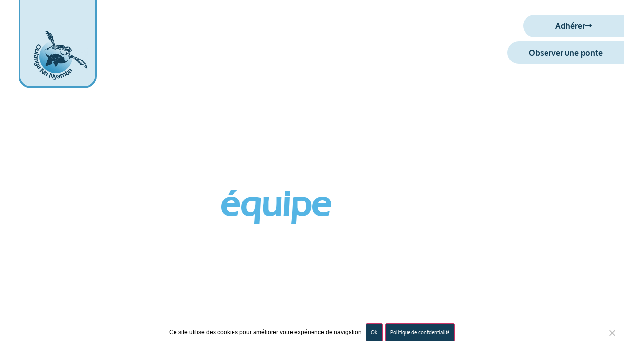

--- FILE ---
content_type: text/html; charset=UTF-8
request_url: https://oulangananyamba.com/qui-sommes-nous/notre-equipe/
body_size: 23650
content:
<!doctype html>
<html lang="fr-FR" prefix="og: https://ogp.me/ns#">
<head>
	<meta charset="UTF-8">
	<meta name="viewport" content="width=device-width, initial-scale=1">
	<link rel="profile" href="https://gmpg.org/xfn/11">
	
<!-- Optimisation des moteurs de recherche par Rank Math - https://rankmath.com/ -->
<title>Notre Équipe - Oulanga Na Nyamba</title>
<meta name="description" content="Chargé des missions scientifiques Biologiste marin de formation, je suis arrivé à Mayotte en 2016 pour travailler au Parc naturel marin sur les thématiques du"/>
<meta name="robots" content="index, follow, max-snippet:-1, max-video-preview:-1, max-image-preview:large"/>
<link rel="canonical" href="https://oulangananyamba.com/qui-sommes-nous/notre-equipe/" />
<meta property="og:locale" content="fr_FR" />
<meta property="og:type" content="article" />
<meta property="og:title" content="Notre Équipe - Oulanga Na Nyamba" />
<meta property="og:description" content="Chargé des missions scientifiques Biologiste marin de formation, je suis arrivé à Mayotte en 2016 pour travailler au Parc naturel marin sur les thématiques du" />
<meta property="og:url" content="https://oulangananyamba.com/qui-sommes-nous/notre-equipe/" />
<meta property="og:site_name" content="Oulanga Na Nyamba" />
<meta property="og:updated_time" content="2025-12-23T17:47:45+03:00" />
<meta property="og:image" content="https://oulangananyamba.com/wp-content/uploads/2024/08/Jeanne-1024x1024.jpg" />
<meta property="og:image:secure_url" content="https://oulangananyamba.com/wp-content/uploads/2024/08/Jeanne-1024x1024.jpg" />
<meta property="og:image:width" content="800" />
<meta property="og:image:height" content="800" />
<meta property="og:image:alt" content="équipe" />
<meta property="og:image:type" content="image/jpeg" />
<meta property="article:published_time" content="2022-12-15T08:59:44+03:00" />
<meta property="article:modified_time" content="2025-12-23T17:47:45+03:00" />
<meta name="twitter:card" content="summary_large_image" />
<meta name="twitter:title" content="Notre Équipe - Oulanga Na Nyamba" />
<meta name="twitter:description" content="Chargé des missions scientifiques Biologiste marin de formation, je suis arrivé à Mayotte en 2016 pour travailler au Parc naturel marin sur les thématiques du" />
<meta name="twitter:image" content="https://oulangananyamba.com/wp-content/uploads/2024/08/Jeanne-1024x1024.jpg" />
<meta name="twitter:label1" content="Temps de lecture" />
<meta name="twitter:data1" content="2 minutes" />
<script type="application/ld+json" class="rank-math-schema">{"@context":"https://schema.org","@graph":[{"@type":["Person","Organization"],"@id":"https://oulangananyamba.com/#person","name":"Template","logo":{"@type":"ImageObject","@id":"https://oulangananyamba.com/#logo","url":"https://oulangananyamba.com/wp-content/uploads/2022/02/logo-Oulanga-Na-Nyamba--150x150.png","contentUrl":"https://oulangananyamba.com/wp-content/uploads/2022/02/logo-Oulanga-Na-Nyamba--150x150.png","caption":"Template","inLanguage":"fr-FR"},"image":{"@type":"ImageObject","@id":"https://oulangananyamba.com/#logo","url":"https://oulangananyamba.com/wp-content/uploads/2022/02/logo-Oulanga-Na-Nyamba--150x150.png","contentUrl":"https://oulangananyamba.com/wp-content/uploads/2022/02/logo-Oulanga-Na-Nyamba--150x150.png","caption":"Template","inLanguage":"fr-FR"}},{"@type":"WebSite","@id":"https://oulangananyamba.com/#website","url":"https://oulangananyamba.com","name":"Template","publisher":{"@id":"https://oulangananyamba.com/#person"},"inLanguage":"fr-FR"},{"@type":"ImageObject","@id":"https://oulangananyamba.com/wp-content/uploads/2024/08/Jeanne-scaled.jpg","url":"https://oulangananyamba.com/wp-content/uploads/2024/08/Jeanne-scaled.jpg","width":"200","height":"200","inLanguage":"fr-FR"},{"@type":"WebPage","@id":"https://oulangananyamba.com/qui-sommes-nous/notre-equipe/#webpage","url":"https://oulangananyamba.com/qui-sommes-nous/notre-equipe/","name":"Notre \u00c9quipe - Oulanga Na Nyamba","datePublished":"2022-12-15T08:59:44+03:00","dateModified":"2025-12-23T17:47:45+03:00","isPartOf":{"@id":"https://oulangananyamba.com/#website"},"primaryImageOfPage":{"@id":"https://oulangananyamba.com/wp-content/uploads/2024/08/Jeanne-scaled.jpg"},"inLanguage":"fr-FR"},{"@type":"Person","@id":"https://oulangananyamba.com","name":"Bigornot.fr","url":"https://oulangananyamba.com","image":{"@type":"ImageObject","@id":"https://secure.gravatar.com/avatar/a4de276ab3e4560ccd7bfe797958f529495415bc809d7b00127aceb549b6f5b9?s=96&amp;d=mm&amp;r=g","url":"https://secure.gravatar.com/avatar/a4de276ab3e4560ccd7bfe797958f529495415bc809d7b00127aceb549b6f5b9?s=96&amp;d=mm&amp;r=g","caption":"Bigornot.fr","inLanguage":"fr-FR"}},{"@type":"Article","headline":"Notre \u00c9quipe - Oulanga Na Nyamba","keywords":"\u00e9quipe,membres,salari\u00e9,association,mayotte","datePublished":"2022-12-15T08:59:44+03:00","dateModified":"2025-12-23T17:47:45+03:00","author":{"@id":"https://oulangananyamba.com","name":"Bigornot.fr"},"publisher":{"@id":"https://oulangananyamba.com/#person"},"description":"Charg\u00e9 des missions scientifiques Biologiste marin de formation, je suis arriv\u00e9 \u00e0 Mayotte en 2016 pour travailler au Parc naturel marin sur les th\u00e9matiques du","name":"Notre \u00c9quipe - Oulanga Na Nyamba","@id":"https://oulangananyamba.com/qui-sommes-nous/notre-equipe/#richSnippet","isPartOf":{"@id":"https://oulangananyamba.com/qui-sommes-nous/notre-equipe/#webpage"},"image":{"@id":"https://oulangananyamba.com/wp-content/uploads/2024/08/Jeanne-scaled.jpg"},"inLanguage":"fr-FR","mainEntityOfPage":{"@id":"https://oulangananyamba.com/qui-sommes-nous/notre-equipe/#webpage"}}]}</script>
<!-- /Extension Rank Math WordPress SEO -->

<link rel="alternate" type="application/rss+xml" title="Oulanga Na Nyamba &raquo; Flux" href="https://oulangananyamba.com/feed/" />
<link rel="alternate" type="application/rss+xml" title="Oulanga Na Nyamba &raquo; Flux des commentaires" href="https://oulangananyamba.com/comments/feed/" />
<link rel="alternate" title="oEmbed (JSON)" type="application/json+oembed" href="https://oulangananyamba.com/wp-json/oembed/1.0/embed?url=https%3A%2F%2Foulangananyamba.com%2Fqui-sommes-nous%2Fnotre-equipe%2F" />
<link rel="alternate" title="oEmbed (XML)" type="text/xml+oembed" href="https://oulangananyamba.com/wp-json/oembed/1.0/embed?url=https%3A%2F%2Foulangananyamba.com%2Fqui-sommes-nous%2Fnotre-equipe%2F&#038;format=xml" />
<style id='wp-img-auto-sizes-contain-inline-css'>
img:is([sizes=auto i],[sizes^="auto," i]){contain-intrinsic-size:3000px 1500px}
/*# sourceURL=wp-img-auto-sizes-contain-inline-css */
</style>
<style id='wp-emoji-styles-inline-css'>

	img.wp-smiley, img.emoji {
		display: inline !important;
		border: none !important;
		box-shadow: none !important;
		height: 1em !important;
		width: 1em !important;
		margin: 0 0.07em !important;
		vertical-align: -0.1em !important;
		background: none !important;
		padding: 0 !important;
	}
/*# sourceURL=wp-emoji-styles-inline-css */
</style>
<link rel='stylesheet' id='cookie-notice-front-css' href='https://oulangananyamba.com/wp-content/plugins/cookie-notice/css/front.min.css?ver=2.5.7' media='all' />
<link rel='stylesheet' id='hello-elementor-css' href='https://oulangananyamba.com/wp-content/themes/hello-elementor/assets/css/reset.css?ver=3.4.4' media='all' />
<link rel='stylesheet' id='hello-elementor-theme-style-css' href='https://oulangananyamba.com/wp-content/themes/hello-elementor/assets/css/theme.css?ver=3.4.4' media='all' />
<link rel='stylesheet' id='hello-elementor-header-footer-css' href='https://oulangananyamba.com/wp-content/themes/hello-elementor/assets/css/header-footer.css?ver=3.4.4' media='all' />
<link rel='stylesheet' id='e-animation-fadeInDown-css' href='https://oulangananyamba.com/wp-content/plugins/elementor/assets/lib/animations/styles/fadeInDown.min.css?ver=3.32.5' media='all' />
<link rel='stylesheet' id='elementor-frontend-css' href='https://oulangananyamba.com/wp-content/plugins/elementor/assets/css/frontend.min.css?ver=3.32.5' media='all' />
<link rel='stylesheet' id='widget-image-css' href='https://oulangananyamba.com/wp-content/plugins/elementor/assets/css/widget-image.min.css?ver=3.32.5' media='all' />
<link rel='stylesheet' id='widget-nav-menu-css' href='https://oulangananyamba.com/wp-content/plugins/elementor-pro/assets/css/widget-nav-menu.min.css?ver=3.30.0' media='all' />
<link rel='stylesheet' id='e-sticky-css' href='https://oulangananyamba.com/wp-content/plugins/elementor-pro/assets/css/modules/sticky.min.css?ver=3.30.0' media='all' />
<link rel='stylesheet' id='e-motion-fx-css' href='https://oulangananyamba.com/wp-content/plugins/elementor-pro/assets/css/modules/motion-fx.min.css?ver=3.30.0' media='all' />
<link rel='stylesheet' id='widget-heading-css' href='https://oulangananyamba.com/wp-content/plugins/elementor/assets/css/widget-heading.min.css?ver=3.32.5' media='all' />
<link rel='stylesheet' id='widget-divider-css' href='https://oulangananyamba.com/wp-content/plugins/elementor/assets/css/widget-divider.min.css?ver=3.32.5' media='all' />
<link rel='stylesheet' id='widget-counter-css' href='https://oulangananyamba.com/wp-content/plugins/elementor/assets/css/widget-counter.min.css?ver=3.32.5' media='all' />
<link rel='stylesheet' id='widget-image-box-css' href='https://oulangananyamba.com/wp-content/plugins/elementor/assets/css/widget-image-box.min.css?ver=3.32.5' media='all' />
<link rel='stylesheet' id='widget-social-icons-css' href='https://oulangananyamba.com/wp-content/plugins/elementor/assets/css/widget-social-icons.min.css?ver=3.32.5' media='all' />
<link rel='stylesheet' id='e-apple-webkit-css' href='https://oulangananyamba.com/wp-content/plugins/elementor/assets/css/conditionals/apple-webkit.min.css?ver=3.32.5' media='all' />
<link rel='stylesheet' id='e-animation-shrink-css' href='https://oulangananyamba.com/wp-content/plugins/elementor/assets/lib/animations/styles/e-animation-shrink.min.css?ver=3.32.5' media='all' />
<link rel='stylesheet' id='widget-form-css' href='https://oulangananyamba.com/wp-content/plugins/elementor-pro/assets/css/widget-form.min.css?ver=3.30.0' media='all' />
<link rel='stylesheet' id='e-animation-slideInDown-css' href='https://oulangananyamba.com/wp-content/plugins/elementor/assets/lib/animations/styles/slideInDown.min.css?ver=3.32.5' media='all' />
<link rel='stylesheet' id='e-popup-css' href='https://oulangananyamba.com/wp-content/plugins/elementor-pro/assets/css/conditionals/popup.min.css?ver=3.30.0' media='all' />
<link rel='stylesheet' id='e-animation-slideInRight-css' href='https://oulangananyamba.com/wp-content/plugins/elementor/assets/lib/animations/styles/slideInRight.min.css?ver=3.32.5' media='all' />
<link rel='stylesheet' id='elementor-icons-css' href='https://oulangananyamba.com/wp-content/plugins/elementor/assets/lib/eicons/css/elementor-icons.min.css?ver=5.44.0' media='all' />
<link rel='stylesheet' id='elementor-post-54-css' href='https://oulangananyamba.com/wp-content/uploads/elementor/css/post-54.css?ver=1768963914' media='all' />
<link rel='stylesheet' id='amelia-elementor-widget-font-css' href='https://oulangananyamba.com/wp-content/plugins/ameliabooking/public/css/frontend/elementor.css?ver=8.6' media='all' />
<link rel='stylesheet' id='e-animation-fadeInUp-css' href='https://oulangananyamba.com/wp-content/plugins/elementor/assets/lib/animations/styles/fadeInUp.min.css?ver=3.32.5' media='all' />
<link rel='stylesheet' id='e-shapes-css' href='https://oulangananyamba.com/wp-content/plugins/elementor/assets/css/conditionals/shapes.min.css?ver=3.32.5' media='all' />
<link rel='stylesheet' id='swiper-css' href='https://oulangananyamba.com/wp-content/plugins/elementor/assets/lib/swiper/v8/css/swiper.min.css?ver=8.4.5' media='all' />
<link rel='stylesheet' id='e-swiper-css' href='https://oulangananyamba.com/wp-content/plugins/elementor/assets/css/conditionals/e-swiper.min.css?ver=3.32.5' media='all' />
<link rel='stylesheet' id='widget-spacer-css' href='https://oulangananyamba.com/wp-content/plugins/elementor/assets/css/widget-spacer.min.css?ver=3.32.5' media='all' />
<link rel='stylesheet' id='e-animation-fadeInRight-css' href='https://oulangananyamba.com/wp-content/plugins/elementor/assets/lib/animations/styles/fadeInRight.min.css?ver=3.32.5' media='all' />
<link rel='stylesheet' id='widget-call-to-action-css' href='https://oulangananyamba.com/wp-content/plugins/elementor-pro/assets/css/widget-call-to-action.min.css?ver=3.30.0' media='all' />
<link rel='stylesheet' id='e-transitions-css' href='https://oulangananyamba.com/wp-content/plugins/elementor-pro/assets/css/conditionals/transitions.min.css?ver=3.30.0' media='all' />
<link rel='stylesheet' id='e-animation-fadeInLeft-css' href='https://oulangananyamba.com/wp-content/plugins/elementor/assets/lib/animations/styles/fadeInLeft.min.css?ver=3.32.5' media='all' />
<link rel='stylesheet' id='elementor-post-4583-css' href='https://oulangananyamba.com/wp-content/uploads/elementor/css/post-4583.css?ver=1768984591' media='all' />
<link rel='stylesheet' id='elementor-post-101-css' href='https://oulangananyamba.com/wp-content/uploads/elementor/css/post-101.css?ver=1768963914' media='all' />
<link rel='stylesheet' id='elementor-post-40-css' href='https://oulangananyamba.com/wp-content/uploads/elementor/css/post-40.css?ver=1768963914' media='all' />
<link rel='stylesheet' id='elementor-post-738-css' href='https://oulangananyamba.com/wp-content/uploads/elementor/css/post-738.css?ver=1768963914' media='all' />
<link rel='stylesheet' id='elementor-post-631-css' href='https://oulangananyamba.com/wp-content/uploads/elementor/css/post-631.css?ver=1768963914' media='all' />
<link rel='stylesheet' id='sib-front-css-css' href='https://oulangananyamba.com/wp-content/plugins/mailin/css/mailin-front.css?ver=e176b9' media='all' />
<link rel='stylesheet' id='elementor-gf-local-oxygen-css' href='https://oulangananyamba.com/wp-content/uploads/elementor/google-fonts/css/oxygen.css?ver=1752658180' media='all' />
<link rel='stylesheet' id='elementor-gf-local-roboto-css' href='https://oulangananyamba.com/wp-content/uploads/elementor/google-fonts/css/roboto.css?ver=1752658189' media='all' />
<link rel='stylesheet' id='elementor-gf-local-montserrat-css' href='https://oulangananyamba.com/wp-content/uploads/elementor/google-fonts/css/montserrat.css?ver=1752658177' media='all' />
<link rel='stylesheet' id='elementor-gf-local-martel-css' href='https://oulangananyamba.com/wp-content/uploads/elementor/google-fonts/css/martel.css?ver=1752658178' media='all' />
<link rel='stylesheet' id='elementor-icons-shared-0-css' href='https://oulangananyamba.com/wp-content/plugins/elementor/assets/lib/font-awesome/css/fontawesome.min.css?ver=5.15.3' media='all' />
<link rel='stylesheet' id='elementor-icons-fa-solid-css' href='https://oulangananyamba.com/wp-content/plugins/elementor/assets/lib/font-awesome/css/solid.min.css?ver=5.15.3' media='all' />
<link rel='stylesheet' id='elementor-icons-fa-brands-css' href='https://oulangananyamba.com/wp-content/plugins/elementor/assets/lib/font-awesome/css/brands.min.css?ver=5.15.3' media='all' />
<script id="cookie-notice-front-js-before">
var cnArgs = {"ajaxUrl":"https:\/\/oulangananyamba.com\/wp-admin\/admin-ajax.php","nonce":"d6b6b88ac7","hideEffect":"fade","position":"bottom","onScroll":true,"onScrollOffset":200,"onClick":false,"cookieName":"cookie_notice_accepted","cookieTime":2592000,"cookieTimeRejected":2592000,"globalCookie":false,"redirection":false,"cache":true,"revokeCookies":false,"revokeCookiesOpt":"automatic"};

//# sourceURL=cookie-notice-front-js-before
</script>
<script src="https://oulangananyamba.com/wp-content/plugins/cookie-notice/js/front.min.js?ver=2.5.7" id="cookie-notice-front-js"></script>
<script src="https://oulangananyamba.com/wp-includes/js/jquery/jquery.min.js?ver=3.7.1" id="jquery-core-js"></script>
<script src="https://oulangananyamba.com/wp-includes/js/jquery/jquery-migrate.min.js?ver=3.4.1" id="jquery-migrate-js"></script>
<script id="sib-front-js-js-extra">
var sibErrMsg = {"invalidMail":"Veuillez entrer une adresse e-mail valide.","requiredField":"Veuillez compl\u00e9ter les champs obligatoires.","invalidDateFormat":"Veuillez entrer une date valide.","invalidSMSFormat":"Veuillez entrer une num\u00e9ro de t\u00e9l\u00e9phone valide."};
var ajax_sib_front_object = {"ajax_url":"https://oulangananyamba.com/wp-admin/admin-ajax.php","ajax_nonce":"f57f41845f","flag_url":"https://oulangananyamba.com/wp-content/plugins/mailin/img/flags/"};
//# sourceURL=sib-front-js-js-extra
</script>
<script src="https://oulangananyamba.com/wp-content/plugins/mailin/js/mailin-front.js?ver=1761632276" id="sib-front-js-js"></script>
<link rel="https://api.w.org/" href="https://oulangananyamba.com/wp-json/" /><link rel="alternate" title="JSON" type="application/json" href="https://oulangananyamba.com/wp-json/wp/v2/pages/4583" />
<link rel='shortlink' href='https://oulangananyamba.com/?p=4583' />
<meta name="generator" content="Elementor 3.32.5; features: additional_custom_breakpoints; settings: css_print_method-external, google_font-enabled, font_display-auto">
			<style>
				.e-con.e-parent:nth-of-type(n+4):not(.e-lazyloaded):not(.e-no-lazyload),
				.e-con.e-parent:nth-of-type(n+4):not(.e-lazyloaded):not(.e-no-lazyload) * {
					background-image: none !important;
				}
				@media screen and (max-height: 1024px) {
					.e-con.e-parent:nth-of-type(n+3):not(.e-lazyloaded):not(.e-no-lazyload),
					.e-con.e-parent:nth-of-type(n+3):not(.e-lazyloaded):not(.e-no-lazyload) * {
						background-image: none !important;
					}
				}
				@media screen and (max-height: 640px) {
					.e-con.e-parent:nth-of-type(n+2):not(.e-lazyloaded):not(.e-no-lazyload),
					.e-con.e-parent:nth-of-type(n+2):not(.e-lazyloaded):not(.e-no-lazyload) * {
						background-image: none !important;
					}
				}
			</style>
			<link rel="icon" href="https://oulangananyamba.com/wp-content/uploads/2022/02/favicon-ONN--150x150.jpg" sizes="32x32" />
<link rel="icon" href="https://oulangananyamba.com/wp-content/uploads/2022/02/favicon-ONN--300x300.jpg" sizes="192x192" />
<link rel="apple-touch-icon" href="https://oulangananyamba.com/wp-content/uploads/2022/02/favicon-ONN--300x300.jpg" />
<meta name="msapplication-TileImage" content="https://oulangananyamba.com/wp-content/uploads/2022/02/favicon-ONN--300x300.jpg" />
		<style id="wp-custom-css">
			#cookie-notice .button {
	font-family:"Oxygen", Sans-serif;
	font-size:10px;margin-left:5px!important;
background-color:#133E57;
	color:#FFF;
	padding:10px;
}

.cookie-notice-container{
	font-size:90%;
	padding-top:20px;
	padding-bottom:20px;
}

.custom_conditions_title{
	visibility: visible !important;
}

.custom_conditions_title:before{
	  content: "*";
    color: #f56c6c;
    margin-right: 4px;
}

.custom_conditions_list{
    padding-left: 20px !important;
}

.custom_conditions_list li {
    list-style-type: circle !important;
}

.el-icon-info{
	display: none !important;
}

.el-icon-info-forced {
    font-family: element-icons!important;
    speak: none;
    font-style: normal;
    font-weight: 400;
    font-variant: normal;
    text-transform: none;
    line-height: 1;
    vertical-align: baseline;
    display: inline-block;
    -webkit-font-smoothing: antialiased;
    -moz-osx-font-smoothing: grayscale;
}
.el-icon-info-forced:before {
    content: "\E7A1";
}

.el-checkbox-group{
	  margin-top: -30px;
	  padding: 0px;
    border: 0px none;
}

.am-confirmation-booking-cost{
	display: none;
}

.payment-dialog-footer{
	margin-top: 0px !important;
}		</style>
		<style id='global-styles-inline-css'>
:root{--wp--preset--aspect-ratio--square: 1;--wp--preset--aspect-ratio--4-3: 4/3;--wp--preset--aspect-ratio--3-4: 3/4;--wp--preset--aspect-ratio--3-2: 3/2;--wp--preset--aspect-ratio--2-3: 2/3;--wp--preset--aspect-ratio--16-9: 16/9;--wp--preset--aspect-ratio--9-16: 9/16;--wp--preset--color--black: #000000;--wp--preset--color--cyan-bluish-gray: #abb8c3;--wp--preset--color--white: #ffffff;--wp--preset--color--pale-pink: #f78da7;--wp--preset--color--vivid-red: #cf2e2e;--wp--preset--color--luminous-vivid-orange: #ff6900;--wp--preset--color--luminous-vivid-amber: #fcb900;--wp--preset--color--light-green-cyan: #7bdcb5;--wp--preset--color--vivid-green-cyan: #00d084;--wp--preset--color--pale-cyan-blue: #8ed1fc;--wp--preset--color--vivid-cyan-blue: #0693e3;--wp--preset--color--vivid-purple: #9b51e0;--wp--preset--gradient--vivid-cyan-blue-to-vivid-purple: linear-gradient(135deg,rgb(6,147,227) 0%,rgb(155,81,224) 100%);--wp--preset--gradient--light-green-cyan-to-vivid-green-cyan: linear-gradient(135deg,rgb(122,220,180) 0%,rgb(0,208,130) 100%);--wp--preset--gradient--luminous-vivid-amber-to-luminous-vivid-orange: linear-gradient(135deg,rgb(252,185,0) 0%,rgb(255,105,0) 100%);--wp--preset--gradient--luminous-vivid-orange-to-vivid-red: linear-gradient(135deg,rgb(255,105,0) 0%,rgb(207,46,46) 100%);--wp--preset--gradient--very-light-gray-to-cyan-bluish-gray: linear-gradient(135deg,rgb(238,238,238) 0%,rgb(169,184,195) 100%);--wp--preset--gradient--cool-to-warm-spectrum: linear-gradient(135deg,rgb(74,234,220) 0%,rgb(151,120,209) 20%,rgb(207,42,186) 40%,rgb(238,44,130) 60%,rgb(251,105,98) 80%,rgb(254,248,76) 100%);--wp--preset--gradient--blush-light-purple: linear-gradient(135deg,rgb(255,206,236) 0%,rgb(152,150,240) 100%);--wp--preset--gradient--blush-bordeaux: linear-gradient(135deg,rgb(254,205,165) 0%,rgb(254,45,45) 50%,rgb(107,0,62) 100%);--wp--preset--gradient--luminous-dusk: linear-gradient(135deg,rgb(255,203,112) 0%,rgb(199,81,192) 50%,rgb(65,88,208) 100%);--wp--preset--gradient--pale-ocean: linear-gradient(135deg,rgb(255,245,203) 0%,rgb(182,227,212) 50%,rgb(51,167,181) 100%);--wp--preset--gradient--electric-grass: linear-gradient(135deg,rgb(202,248,128) 0%,rgb(113,206,126) 100%);--wp--preset--gradient--midnight: linear-gradient(135deg,rgb(2,3,129) 0%,rgb(40,116,252) 100%);--wp--preset--font-size--small: 13px;--wp--preset--font-size--medium: 20px;--wp--preset--font-size--large: 36px;--wp--preset--font-size--x-large: 42px;--wp--preset--spacing--20: 0.44rem;--wp--preset--spacing--30: 0.67rem;--wp--preset--spacing--40: 1rem;--wp--preset--spacing--50: 1.5rem;--wp--preset--spacing--60: 2.25rem;--wp--preset--spacing--70: 3.38rem;--wp--preset--spacing--80: 5.06rem;--wp--preset--shadow--natural: 6px 6px 9px rgba(0, 0, 0, 0.2);--wp--preset--shadow--deep: 12px 12px 50px rgba(0, 0, 0, 0.4);--wp--preset--shadow--sharp: 6px 6px 0px rgba(0, 0, 0, 0.2);--wp--preset--shadow--outlined: 6px 6px 0px -3px rgb(255, 255, 255), 6px 6px rgb(0, 0, 0);--wp--preset--shadow--crisp: 6px 6px 0px rgb(0, 0, 0);}:root { --wp--style--global--content-size: 800px;--wp--style--global--wide-size: 1200px; }:where(body) { margin: 0; }.wp-site-blocks > .alignleft { float: left; margin-right: 2em; }.wp-site-blocks > .alignright { float: right; margin-left: 2em; }.wp-site-blocks > .aligncenter { justify-content: center; margin-left: auto; margin-right: auto; }:where(.wp-site-blocks) > * { margin-block-start: 24px; margin-block-end: 0; }:where(.wp-site-blocks) > :first-child { margin-block-start: 0; }:where(.wp-site-blocks) > :last-child { margin-block-end: 0; }:root { --wp--style--block-gap: 24px; }:root :where(.is-layout-flow) > :first-child{margin-block-start: 0;}:root :where(.is-layout-flow) > :last-child{margin-block-end: 0;}:root :where(.is-layout-flow) > *{margin-block-start: 24px;margin-block-end: 0;}:root :where(.is-layout-constrained) > :first-child{margin-block-start: 0;}:root :where(.is-layout-constrained) > :last-child{margin-block-end: 0;}:root :where(.is-layout-constrained) > *{margin-block-start: 24px;margin-block-end: 0;}:root :where(.is-layout-flex){gap: 24px;}:root :where(.is-layout-grid){gap: 24px;}.is-layout-flow > .alignleft{float: left;margin-inline-start: 0;margin-inline-end: 2em;}.is-layout-flow > .alignright{float: right;margin-inline-start: 2em;margin-inline-end: 0;}.is-layout-flow > .aligncenter{margin-left: auto !important;margin-right: auto !important;}.is-layout-constrained > .alignleft{float: left;margin-inline-start: 0;margin-inline-end: 2em;}.is-layout-constrained > .alignright{float: right;margin-inline-start: 2em;margin-inline-end: 0;}.is-layout-constrained > .aligncenter{margin-left: auto !important;margin-right: auto !important;}.is-layout-constrained > :where(:not(.alignleft):not(.alignright):not(.alignfull)){max-width: var(--wp--style--global--content-size);margin-left: auto !important;margin-right: auto !important;}.is-layout-constrained > .alignwide{max-width: var(--wp--style--global--wide-size);}body .is-layout-flex{display: flex;}.is-layout-flex{flex-wrap: wrap;align-items: center;}.is-layout-flex > :is(*, div){margin: 0;}body .is-layout-grid{display: grid;}.is-layout-grid > :is(*, div){margin: 0;}body{padding-top: 0px;padding-right: 0px;padding-bottom: 0px;padding-left: 0px;}a:where(:not(.wp-element-button)){text-decoration: underline;}:root :where(.wp-element-button, .wp-block-button__link){background-color: #32373c;border-width: 0;color: #fff;font-family: inherit;font-size: inherit;font-style: inherit;font-weight: inherit;letter-spacing: inherit;line-height: inherit;padding-top: calc(0.667em + 2px);padding-right: calc(1.333em + 2px);padding-bottom: calc(0.667em + 2px);padding-left: calc(1.333em + 2px);text-decoration: none;text-transform: inherit;}.has-black-color{color: var(--wp--preset--color--black) !important;}.has-cyan-bluish-gray-color{color: var(--wp--preset--color--cyan-bluish-gray) !important;}.has-white-color{color: var(--wp--preset--color--white) !important;}.has-pale-pink-color{color: var(--wp--preset--color--pale-pink) !important;}.has-vivid-red-color{color: var(--wp--preset--color--vivid-red) !important;}.has-luminous-vivid-orange-color{color: var(--wp--preset--color--luminous-vivid-orange) !important;}.has-luminous-vivid-amber-color{color: var(--wp--preset--color--luminous-vivid-amber) !important;}.has-light-green-cyan-color{color: var(--wp--preset--color--light-green-cyan) !important;}.has-vivid-green-cyan-color{color: var(--wp--preset--color--vivid-green-cyan) !important;}.has-pale-cyan-blue-color{color: var(--wp--preset--color--pale-cyan-blue) !important;}.has-vivid-cyan-blue-color{color: var(--wp--preset--color--vivid-cyan-blue) !important;}.has-vivid-purple-color{color: var(--wp--preset--color--vivid-purple) !important;}.has-black-background-color{background-color: var(--wp--preset--color--black) !important;}.has-cyan-bluish-gray-background-color{background-color: var(--wp--preset--color--cyan-bluish-gray) !important;}.has-white-background-color{background-color: var(--wp--preset--color--white) !important;}.has-pale-pink-background-color{background-color: var(--wp--preset--color--pale-pink) !important;}.has-vivid-red-background-color{background-color: var(--wp--preset--color--vivid-red) !important;}.has-luminous-vivid-orange-background-color{background-color: var(--wp--preset--color--luminous-vivid-orange) !important;}.has-luminous-vivid-amber-background-color{background-color: var(--wp--preset--color--luminous-vivid-amber) !important;}.has-light-green-cyan-background-color{background-color: var(--wp--preset--color--light-green-cyan) !important;}.has-vivid-green-cyan-background-color{background-color: var(--wp--preset--color--vivid-green-cyan) !important;}.has-pale-cyan-blue-background-color{background-color: var(--wp--preset--color--pale-cyan-blue) !important;}.has-vivid-cyan-blue-background-color{background-color: var(--wp--preset--color--vivid-cyan-blue) !important;}.has-vivid-purple-background-color{background-color: var(--wp--preset--color--vivid-purple) !important;}.has-black-border-color{border-color: var(--wp--preset--color--black) !important;}.has-cyan-bluish-gray-border-color{border-color: var(--wp--preset--color--cyan-bluish-gray) !important;}.has-white-border-color{border-color: var(--wp--preset--color--white) !important;}.has-pale-pink-border-color{border-color: var(--wp--preset--color--pale-pink) !important;}.has-vivid-red-border-color{border-color: var(--wp--preset--color--vivid-red) !important;}.has-luminous-vivid-orange-border-color{border-color: var(--wp--preset--color--luminous-vivid-orange) !important;}.has-luminous-vivid-amber-border-color{border-color: var(--wp--preset--color--luminous-vivid-amber) !important;}.has-light-green-cyan-border-color{border-color: var(--wp--preset--color--light-green-cyan) !important;}.has-vivid-green-cyan-border-color{border-color: var(--wp--preset--color--vivid-green-cyan) !important;}.has-pale-cyan-blue-border-color{border-color: var(--wp--preset--color--pale-cyan-blue) !important;}.has-vivid-cyan-blue-border-color{border-color: var(--wp--preset--color--vivid-cyan-blue) !important;}.has-vivid-purple-border-color{border-color: var(--wp--preset--color--vivid-purple) !important;}.has-vivid-cyan-blue-to-vivid-purple-gradient-background{background: var(--wp--preset--gradient--vivid-cyan-blue-to-vivid-purple) !important;}.has-light-green-cyan-to-vivid-green-cyan-gradient-background{background: var(--wp--preset--gradient--light-green-cyan-to-vivid-green-cyan) !important;}.has-luminous-vivid-amber-to-luminous-vivid-orange-gradient-background{background: var(--wp--preset--gradient--luminous-vivid-amber-to-luminous-vivid-orange) !important;}.has-luminous-vivid-orange-to-vivid-red-gradient-background{background: var(--wp--preset--gradient--luminous-vivid-orange-to-vivid-red) !important;}.has-very-light-gray-to-cyan-bluish-gray-gradient-background{background: var(--wp--preset--gradient--very-light-gray-to-cyan-bluish-gray) !important;}.has-cool-to-warm-spectrum-gradient-background{background: var(--wp--preset--gradient--cool-to-warm-spectrum) !important;}.has-blush-light-purple-gradient-background{background: var(--wp--preset--gradient--blush-light-purple) !important;}.has-blush-bordeaux-gradient-background{background: var(--wp--preset--gradient--blush-bordeaux) !important;}.has-luminous-dusk-gradient-background{background: var(--wp--preset--gradient--luminous-dusk) !important;}.has-pale-ocean-gradient-background{background: var(--wp--preset--gradient--pale-ocean) !important;}.has-electric-grass-gradient-background{background: var(--wp--preset--gradient--electric-grass) !important;}.has-midnight-gradient-background{background: var(--wp--preset--gradient--midnight) !important;}.has-small-font-size{font-size: var(--wp--preset--font-size--small) !important;}.has-medium-font-size{font-size: var(--wp--preset--font-size--medium) !important;}.has-large-font-size{font-size: var(--wp--preset--font-size--large) !important;}.has-x-large-font-size{font-size: var(--wp--preset--font-size--x-large) !important;}
/*# sourceURL=global-styles-inline-css */
</style>
</head>
<body data-rsssl=1 class="wp-singular page-template page-template-elementor_header_footer page page-id-4583 page-child parent-pageid-683 wp-custom-logo wp-embed-responsive wp-theme-hello-elementor cookies-not-set hello-elementor-default elementor-default elementor-template-full-width elementor-kit-54 elementor-page elementor-page-4583">


<a class="skip-link screen-reader-text" href="#content">Aller au contenu</a>

		<div data-elementor-type="header" data-elementor-id="101" class="elementor elementor-101 elementor-location-header" data-elementor-post-type="elementor_library">
					<section class="elementor-section elementor-top-section elementor-element elementor-element-31f761 elementor-section-height-min-height elementor-section-items-stretch elementor-section-boxed elementor-section-height-default" data-id="31f761" data-element_type="section" data-settings="{&quot;sticky&quot;:&quot;top&quot;,&quot;sticky_effects_offset&quot;:50,&quot;sticky_on&quot;:[&quot;desktop&quot;,&quot;tablet&quot;,&quot;mobile&quot;],&quot;sticky_offset&quot;:0,&quot;sticky_anchor_link_offset&quot;:0}">
						<div class="elementor-container elementor-column-gap-default">
					<div class="elementor-column elementor-col-33 elementor-top-column elementor-element elementor-element-56c2bdc1" data-id="56c2bdc1" data-element_type="column">
			<div class="elementor-widget-wrap elementor-element-populated">
						<div class="elementor-element elementor-element-27c290f animated-slow sticky-logo elementor-invisible elementor-widget elementor-widget-image" data-id="27c290f" data-element_type="widget" data-settings="{&quot;_animation&quot;:&quot;fadeInDown&quot;,&quot;_animation_delay&quot;:1000}" data-widget_type="image.default">
				<div class="elementor-widget-container">
																<a href="https://oulangananyamba.com">
							<img fetchpriority="high" width="300" height="350" src="https://oulangananyamba.com/wp-content/uploads/2022/02/logo-ONN-site-.png" class="attachment-medium_large size-medium_large wp-image-117" alt="" srcset="https://oulangananyamba.com/wp-content/uploads/2022/02/logo-ONN-site-.png 300w, https://oulangananyamba.com/wp-content/uploads/2022/02/logo-ONN-site--257x300.png 257w" sizes="(max-width: 300px) 100vw, 300px" />								</a>
															</div>
				</div>
					</div>
		</div>
				<div class="elementor-column elementor-col-33 elementor-top-column elementor-element elementor-element-788443b3" data-id="788443b3" data-element_type="column">
			<div class="elementor-widget-wrap elementor-element-populated">
						<div class="elementor-element elementor-element-adfcb4c elementor-absolute elementor-hidden-desktop elementor-view-default elementor-widget elementor-widget-icon" data-id="adfcb4c" data-element_type="widget" data-settings="{&quot;_position&quot;:&quot;absolute&quot;}" data-widget_type="icon.default">
				<div class="elementor-widget-container">
							<div class="elementor-icon-wrapper">
			<a class="elementor-icon" href="#elementor-action%3Aaction%3Dpopup%3Aopen%26settings%3DeyJpZCI6IjYzMSIsInRvZ2dsZSI6ZmFsc2V9">
			<svg xmlns="http://www.w3.org/2000/svg" viewBox="0 0 250.98 184.74"><g id="Calque_2" data-name="Calque 2"><g id="Calque_1-2" data-name="Calque 1"><rect y="79.96" width="250.98" height="24.81" rx="12.41"></rect><rect x="95.75" y="159.93" width="155.23" height="24.81" rx="12.41"></rect><rect x="36.42" width="214.57" height="24.81" rx="12.41" transform="translate(287.4 24.81) rotate(180)"></rect></g></g></svg>			</a>
		</div>
						</div>
				</div>
				<div class="elementor-element elementor-element-47f0aa26 elementor-nav-menu__align-center elementor-nav-menu--stretch elementor-nav-menu__text-align-center text-nav-effect elementor-hidden-tablet elementor-hidden-mobile elementor-nav-menu--dropdown-tablet elementor-nav-menu--toggle elementor-nav-menu--burger elementor-widget elementor-widget-nav-menu" data-id="47f0aa26" data-element_type="widget" data-settings="{&quot;full_width&quot;:&quot;stretch&quot;,&quot;layout&quot;:&quot;horizontal&quot;,&quot;submenu_icon&quot;:{&quot;value&quot;:&quot;&lt;i class=\&quot;fas fa-caret-down\&quot;&gt;&lt;\/i&gt;&quot;,&quot;library&quot;:&quot;fa-solid&quot;},&quot;toggle&quot;:&quot;burger&quot;}" data-widget_type="nav-menu.default">
				<div class="elementor-widget-container">
								<nav aria-label="Menu" class="elementor-nav-menu--main elementor-nav-menu__container elementor-nav-menu--layout-horizontal e--pointer-text e--animation-sink">
				<ul id="menu-1-47f0aa26" class="elementor-nav-menu"><li class="menu-item menu-item-type-post_type menu-item-object-page menu-item-home current-menu-ancestor current_page_ancestor menu-item-has-children menu-item-1368"><a href="https://oulangananyamba.com/" class="elementor-item">Oulanga na Nyamba</a>
<ul class="sub-menu elementor-nav-menu--dropdown">
	<li class="menu-item menu-item-type-post_type menu-item-object-page menu-item-3572"><a href="https://oulangananyamba.com/actualites/" class="elementor-sub-item">Actualités</a></li>
	<li class="menu-item menu-item-type-post_type menu-item-object-page current-page-ancestor current-menu-ancestor current-menu-parent current-page-parent current_page_parent current_page_ancestor menu-item-has-children menu-item-776"><a href="https://oulangananyamba.com/qui-sommes-nous/" class="elementor-sub-item">Qui-sommes-nous ?</a>
	<ul class="sub-menu elementor-nav-menu--dropdown">
		<li class="menu-item menu-item-type-post_type menu-item-object-page menu-item-777"><a href="https://oulangananyamba.com/qui-sommes-nous/nos-objectifs-et-valeurs/" class="elementor-sub-item">Nos objectifs et valeurs</a></li>
		<li class="menu-item menu-item-type-post_type menu-item-object-page current-menu-item page_item page-item-4583 current_page_item menu-item-4591"><a href="https://oulangananyamba.com/qui-sommes-nous/notre-equipe/" aria-current="page" class="elementor-sub-item elementor-item-active">Notre Équipe</a></li>
	</ul>
</li>
	<li class="menu-item menu-item-type-post_type menu-item-object-page menu-item-1165"><a href="https://oulangananyamba.com/reseaux-et-partenaires/" class="elementor-sub-item">Réseaux et partenaires</a></li>
	<li class="menu-item menu-item-type-post_type menu-item-object-page menu-item-3809"><a href="https://oulangananyamba.com/mediatheque/" class="elementor-sub-item">Médiathèque</a></li>
	<li class="menu-item menu-item-type-post_type menu-item-object-page menu-item-778"><a href="https://oulangananyamba.com/nous-contacter/" class="elementor-sub-item">Nous contacter</a></li>
</ul>
</li>
<li class="menu-item menu-item-type-post_type menu-item-object-page menu-item-4852"><a href="https://oulangananyamba.com/kaza-nyamba/" class="elementor-item">Kaz’a Nyamba</a></li>
<li class="menu-item menu-item-type-post_type menu-item-object-page menu-item-has-children menu-item-791"><a href="https://oulangananyamba.com/nos-actions/" class="elementor-item">Nos actions</a>
<ul class="sub-menu elementor-nav-menu--dropdown">
	<li class="menu-item menu-item-type-post_type menu-item-object-page menu-item-816"><a href="https://oulangananyamba.com/nos-actions/connaitre/" class="elementor-sub-item">Connaître</a></li>
	<li class="menu-item menu-item-type-post_type menu-item-object-page menu-item-881"><a href="https://oulangananyamba.com/nos-actions/proteger/" class="elementor-sub-item">Protéger</a></li>
	<li class="menu-item menu-item-type-post_type menu-item-object-page menu-item-880"><a href="https://oulangananyamba.com/nos-actions/sensibiliser/" class="elementor-sub-item">Sensibiliser</a></li>
</ul>
</li>
<li class="menu-item menu-item-type-post_type menu-item-object-page menu-item-has-children menu-item-915"><a href="https://oulangananyamba.com/les-tortues/" class="elementor-item">Les tortues</a>
<ul class="sub-menu elementor-nav-menu--dropdown">
	<li class="menu-item menu-item-type-post_type menu-item-object-page menu-item-1028"><a href="https://oulangananyamba.com/les-tortues/les-tortues-notre-richesse/" class="elementor-sub-item">Les tortues notre richesse</a></li>
	<li class="menu-item menu-item-type-post_type menu-item-object-page menu-item-1029"><a href="https://oulangananyamba.com/les-tortues/les-tortues-marines-a-mayotte/" class="elementor-sub-item">Les tortues marines à Mayotte</a></li>
	<li class="menu-item menu-item-type-post_type menu-item-object-page menu-item-1053"><a href="https://oulangananyamba.com/les-tortues/comment-les-observer/" class="elementor-sub-item">Comment les observer  ?</a></li>
</ul>
</li>
<li class="menu-item menu-item-type-post_type menu-item-object-page menu-item-has-children menu-item-1082"><a href="https://oulangananyamba.com/sengager/" class="elementor-item">S’engager</a>
<ul class="sub-menu elementor-nav-menu--dropdown">
	<li class="menu-item menu-item-type-post_type menu-item-object-page menu-item-1083"><a href="https://oulangananyamba.com/sengager/devenir-membre/" class="elementor-sub-item">Devenir membre</a></li>
	<li class="menu-item menu-item-type-post_type menu-item-object-page menu-item-1108"><a href="https://oulangananyamba.com/sengager/faire-un-don/" class="elementor-sub-item">Faire un don</a></li>
	<li class="menu-item menu-item-type-post_type menu-item-object-page menu-item-5714"><a href="https://oulangananyamba.com/sciences-participatives/" class="elementor-sub-item">Sciences participatives</a></li>
	<li class="menu-item menu-item-type-post_type menu-item-object-page menu-item-1120"><a href="https://oulangananyamba.com/sengager/parrainer-une-action/" class="elementor-sub-item">Parrainer une action</a></li>
	<li class="menu-item menu-item-type-post_type menu-item-object-page menu-item-1130"><a href="https://oulangananyamba.com/sengager/rejoindre-notre-equipe/" class="elementor-sub-item">Rejoindre notre équipe</a></li>
</ul>
</li>
</ul>			</nav>
					<div class="elementor-menu-toggle" role="button" tabindex="0" aria-label="Permuter le menu" aria-expanded="false">
			<i aria-hidden="true" role="presentation" class="elementor-menu-toggle__icon--open eicon-menu-bar"></i><i aria-hidden="true" role="presentation" class="elementor-menu-toggle__icon--close eicon-close"></i>		</div>
					<nav class="elementor-nav-menu--dropdown elementor-nav-menu__container" aria-hidden="true">
				<ul id="menu-2-47f0aa26" class="elementor-nav-menu"><li class="menu-item menu-item-type-post_type menu-item-object-page menu-item-home current-menu-ancestor current_page_ancestor menu-item-has-children menu-item-1368"><a href="https://oulangananyamba.com/" class="elementor-item" tabindex="-1">Oulanga na Nyamba</a>
<ul class="sub-menu elementor-nav-menu--dropdown">
	<li class="menu-item menu-item-type-post_type menu-item-object-page menu-item-3572"><a href="https://oulangananyamba.com/actualites/" class="elementor-sub-item" tabindex="-1">Actualités</a></li>
	<li class="menu-item menu-item-type-post_type menu-item-object-page current-page-ancestor current-menu-ancestor current-menu-parent current-page-parent current_page_parent current_page_ancestor menu-item-has-children menu-item-776"><a href="https://oulangananyamba.com/qui-sommes-nous/" class="elementor-sub-item" tabindex="-1">Qui-sommes-nous ?</a>
	<ul class="sub-menu elementor-nav-menu--dropdown">
		<li class="menu-item menu-item-type-post_type menu-item-object-page menu-item-777"><a href="https://oulangananyamba.com/qui-sommes-nous/nos-objectifs-et-valeurs/" class="elementor-sub-item" tabindex="-1">Nos objectifs et valeurs</a></li>
		<li class="menu-item menu-item-type-post_type menu-item-object-page current-menu-item page_item page-item-4583 current_page_item menu-item-4591"><a href="https://oulangananyamba.com/qui-sommes-nous/notre-equipe/" aria-current="page" class="elementor-sub-item elementor-item-active" tabindex="-1">Notre Équipe</a></li>
	</ul>
</li>
	<li class="menu-item menu-item-type-post_type menu-item-object-page menu-item-1165"><a href="https://oulangananyamba.com/reseaux-et-partenaires/" class="elementor-sub-item" tabindex="-1">Réseaux et partenaires</a></li>
	<li class="menu-item menu-item-type-post_type menu-item-object-page menu-item-3809"><a href="https://oulangananyamba.com/mediatheque/" class="elementor-sub-item" tabindex="-1">Médiathèque</a></li>
	<li class="menu-item menu-item-type-post_type menu-item-object-page menu-item-778"><a href="https://oulangananyamba.com/nous-contacter/" class="elementor-sub-item" tabindex="-1">Nous contacter</a></li>
</ul>
</li>
<li class="menu-item menu-item-type-post_type menu-item-object-page menu-item-4852"><a href="https://oulangananyamba.com/kaza-nyamba/" class="elementor-item" tabindex="-1">Kaz’a Nyamba</a></li>
<li class="menu-item menu-item-type-post_type menu-item-object-page menu-item-has-children menu-item-791"><a href="https://oulangananyamba.com/nos-actions/" class="elementor-item" tabindex="-1">Nos actions</a>
<ul class="sub-menu elementor-nav-menu--dropdown">
	<li class="menu-item menu-item-type-post_type menu-item-object-page menu-item-816"><a href="https://oulangananyamba.com/nos-actions/connaitre/" class="elementor-sub-item" tabindex="-1">Connaître</a></li>
	<li class="menu-item menu-item-type-post_type menu-item-object-page menu-item-881"><a href="https://oulangananyamba.com/nos-actions/proteger/" class="elementor-sub-item" tabindex="-1">Protéger</a></li>
	<li class="menu-item menu-item-type-post_type menu-item-object-page menu-item-880"><a href="https://oulangananyamba.com/nos-actions/sensibiliser/" class="elementor-sub-item" tabindex="-1">Sensibiliser</a></li>
</ul>
</li>
<li class="menu-item menu-item-type-post_type menu-item-object-page menu-item-has-children menu-item-915"><a href="https://oulangananyamba.com/les-tortues/" class="elementor-item" tabindex="-1">Les tortues</a>
<ul class="sub-menu elementor-nav-menu--dropdown">
	<li class="menu-item menu-item-type-post_type menu-item-object-page menu-item-1028"><a href="https://oulangananyamba.com/les-tortues/les-tortues-notre-richesse/" class="elementor-sub-item" tabindex="-1">Les tortues notre richesse</a></li>
	<li class="menu-item menu-item-type-post_type menu-item-object-page menu-item-1029"><a href="https://oulangananyamba.com/les-tortues/les-tortues-marines-a-mayotte/" class="elementor-sub-item" tabindex="-1">Les tortues marines à Mayotte</a></li>
	<li class="menu-item menu-item-type-post_type menu-item-object-page menu-item-1053"><a href="https://oulangananyamba.com/les-tortues/comment-les-observer/" class="elementor-sub-item" tabindex="-1">Comment les observer  ?</a></li>
</ul>
</li>
<li class="menu-item menu-item-type-post_type menu-item-object-page menu-item-has-children menu-item-1082"><a href="https://oulangananyamba.com/sengager/" class="elementor-item" tabindex="-1">S’engager</a>
<ul class="sub-menu elementor-nav-menu--dropdown">
	<li class="menu-item menu-item-type-post_type menu-item-object-page menu-item-1083"><a href="https://oulangananyamba.com/sengager/devenir-membre/" class="elementor-sub-item" tabindex="-1">Devenir membre</a></li>
	<li class="menu-item menu-item-type-post_type menu-item-object-page menu-item-1108"><a href="https://oulangananyamba.com/sengager/faire-un-don/" class="elementor-sub-item" tabindex="-1">Faire un don</a></li>
	<li class="menu-item menu-item-type-post_type menu-item-object-page menu-item-5714"><a href="https://oulangananyamba.com/sciences-participatives/" class="elementor-sub-item" tabindex="-1">Sciences participatives</a></li>
	<li class="menu-item menu-item-type-post_type menu-item-object-page menu-item-1120"><a href="https://oulangananyamba.com/sengager/parrainer-une-action/" class="elementor-sub-item" tabindex="-1">Parrainer une action</a></li>
	<li class="menu-item menu-item-type-post_type menu-item-object-page menu-item-1130"><a href="https://oulangananyamba.com/sengager/rejoindre-notre-equipe/" class="elementor-sub-item" tabindex="-1">Rejoindre notre équipe</a></li>
</ul>
</li>
</ul>			</nav>
						</div>
				</div>
					</div>
		</div>
				<div class="elementor-column elementor-col-33 elementor-top-column elementor-element elementor-element-a7be5e6 elementor-hidden-mobile" data-id="a7be5e6" data-element_type="column">
			<div class="elementor-widget-wrap elementor-element-populated">
						<div class="elementor-element elementor-element-00883dd elementor-tablet-align-right elementor-hidden-tablet elementor-hidden-mobile elementor-align-right elementor-fixed elementor-widget elementor-widget-button" data-id="00883dd" data-element_type="widget" data-settings="{&quot;_position&quot;:&quot;fixed&quot;}" data-widget_type="button.default">
				<div class="elementor-widget-container">
									<div class="elementor-button-wrapper">
					<a class="elementor-button elementor-button-link elementor-size-md" href="https://oulangananyamba.com/sengager/devenir-membre/">
						<span class="elementor-button-content-wrapper">
						<span class="elementor-button-icon">
				<i aria-hidden="true" class="fas fa-long-arrow-alt-right"></i>			</span>
									<span class="elementor-button-text">Adhérer</span>
					</span>
					</a>
				</div>
								</div>
				</div>
				<div class="elementor-element elementor-element-e72a0ec elementor-tablet-align-right elementor-hidden-tablet elementor-hidden-mobile elementor-align-right elementor-fixed elementor-widget elementor-widget-button" data-id="e72a0ec" data-element_type="widget" data-settings="{&quot;_position&quot;:&quot;fixed&quot;}" data-widget_type="button.default">
				<div class="elementor-widget-container">
									<div class="elementor-button-wrapper">
					<a class="elementor-button elementor-button-link elementor-size-md" href="https://oulangananyamba.com/observer-une-ponte/">
						<span class="elementor-button-content-wrapper">
									<span class="elementor-button-text">Observer une ponte</span>
					</span>
					</a>
				</div>
								</div>
				</div>
					</div>
		</div>
					</div>
		</section>
				<section class="elementor-section elementor-top-section elementor-element elementor-element-59cb01c elementor-section-boxed elementor-section-height-default elementor-section-height-default" data-id="59cb01c" data-element_type="section">
						<div class="elementor-container elementor-column-gap-default">
					<div class="elementor-column elementor-col-100 elementor-top-column elementor-element elementor-element-017a93f" data-id="017a93f" data-element_type="column">
			<div class="elementor-widget-wrap">
							</div>
		</div>
					</div>
		</section>
				</div>
				<div data-elementor-type="wp-page" data-elementor-id="4583" class="elementor elementor-4583" data-elementor-post-type="page">
						<section class="elementor-section elementor-top-section elementor-element elementor-element-21545f4 elementor-section-height-min-height elementor-section-boxed elementor-section-height-default elementor-section-items-middle" data-id="21545f4" data-element_type="section" data-settings="{&quot;background_background&quot;:&quot;slideshow&quot;,&quot;background_motion_fx_devices&quot;:[&quot;desktop&quot;],&quot;background_slideshow_gallery&quot;:[{&quot;id&quot;:166,&quot;url&quot;:&quot;https:\/\/oulangananyamba.com\/wp-content\/uploads\/2022\/02\/bg-onn-fondu-2-.jpg&quot;},{&quot;id&quot;:3947,&quot;url&quot;:&quot;https:\/\/oulangananyamba.com\/wp-content\/uploads\/2022\/12\/Oulanga-na-Nyamba-4-.jpg&quot;},{&quot;id&quot;:3948,&quot;url&quot;:&quot;https:\/\/oulangananyamba.com\/wp-content\/uploads\/2022\/12\/Oulanga-na-Nyamba-3-.jpg&quot;},{&quot;id&quot;:3949,&quot;url&quot;:&quot;https:\/\/oulangananyamba.com\/wp-content\/uploads\/2022\/12\/Oulanga-na-Nyamba-2-.jpg&quot;},{&quot;id&quot;:3950,&quot;url&quot;:&quot;https:\/\/oulangananyamba.com\/wp-content\/uploads\/2022\/12\/Oulanga-na-Nyamba-1-.jpg&quot;}],&quot;background_slideshow_slide_duration&quot;:4000,&quot;background_slideshow_slide_transition&quot;:&quot;slide_up&quot;,&quot;background_slideshow_transition_duration&quot;:1000,&quot;background_slideshow_ken_burns&quot;:&quot;yes&quot;,&quot;shape_divider_bottom&quot;:&quot;waves&quot;,&quot;background_slideshow_loop&quot;:&quot;yes&quot;,&quot;background_slideshow_ken_burns_zoom_direction&quot;:&quot;in&quot;}">
							<div class="elementor-background-overlay"></div>
						<div class="elementor-shape elementor-shape-bottom" aria-hidden="true" data-negative="false">
			<svg xmlns="http://www.w3.org/2000/svg" viewBox="0 0 1000 100" preserveAspectRatio="none">
	<path class="elementor-shape-fill" d="M421.9,6.5c22.6-2.5,51.5,0.4,75.5,5.3c23.6,4.9,70.9,23.5,100.5,35.7c75.8,32.2,133.7,44.5,192.6,49.7
	c23.6,2.1,48.7,3.5,103.4-2.5c54.7-6,106.2-25.6,106.2-25.6V0H0v30.3c0,0,72,32.6,158.4,30.5c39.2-0.7,92.8-6.7,134-22.4
	c21.2-8.1,52.2-18.2,79.7-24.2C399.3,7.9,411.6,7.5,421.9,6.5z"/>
</svg>		</div>
					<div class="elementor-container elementor-column-gap-default">
					<div class="elementor-column elementor-col-100 elementor-top-column elementor-element elementor-element-739a02f0" data-id="739a02f0" data-element_type="column" data-settings="{&quot;motion_fx_motion_fx_scrolling&quot;:&quot;yes&quot;,&quot;motion_fx_translateY_affectedRange&quot;:{&quot;unit&quot;:&quot;%&quot;,&quot;size&quot;:&quot;&quot;,&quot;sizes&quot;:{&quot;start&quot;:0,&quot;end&quot;:90}},&quot;motion_fx_translateY_effect&quot;:&quot;yes&quot;,&quot;motion_fx_translateY_speed&quot;:{&quot;unit&quot;:&quot;px&quot;,&quot;size&quot;:4,&quot;sizes&quot;:[]},&quot;motion_fx_devices&quot;:[&quot;desktop&quot;,&quot;tablet&quot;,&quot;mobile&quot;]}">
			<div class="elementor-widget-wrap elementor-element-populated">
						<div class="elementor-element elementor-element-c709a72 animated-slow elementor-invisible elementor-widget elementor-widget-heading" data-id="c709a72" data-element_type="widget" data-settings="{&quot;_animation&quot;:&quot;fadeInUp&quot;,&quot;_animation_delay&quot;:500,&quot;motion_fx_motion_fx_scrolling&quot;:&quot;yes&quot;,&quot;motion_fx_devices&quot;:[&quot;desktop&quot;,&quot;tablet&quot;,&quot;mobile&quot;]}" data-widget_type="heading.default">
				<div class="elementor-widget-container">
					<h2 class="elementor-heading-title elementor-size-default">Notre <font color='#55B5E4'>équipe</font> </h2>				</div>
				</div>
					</div>
		</div>
					</div>
		</section>
				<section class="elementor-section elementor-top-section elementor-element elementor-element-f8afcf4 elementor-section-boxed elementor-section-height-default elementor-section-height-default" data-id="f8afcf4" data-element_type="section">
						<div class="elementor-container elementor-column-gap-default">
					<div class="elementor-column elementor-col-100 elementor-top-column elementor-element elementor-element-a152b14" data-id="a152b14" data-element_type="column">
			<div class="elementor-widget-wrap elementor-element-populated">
						<div class="elementor-element elementor-element-bf70852 elementor-widget elementor-widget-spacer" data-id="bf70852" data-element_type="widget" data-widget_type="spacer.default">
				<div class="elementor-widget-container">
							<div class="elementor-spacer">
			<div class="elementor-spacer-inner"></div>
		</div>
						</div>
				</div>
					</div>
		</div>
					</div>
		</section>
				<section class="elementor-section elementor-top-section elementor-element elementor-element-2f57775 elementor-section-boxed elementor-section-height-default elementor-section-height-default" data-id="2f57775" data-element_type="section" id="le-saviez-vous" data-settings="{&quot;background_background&quot;:&quot;classic&quot;}">
							<div class="elementor-background-overlay"></div>
							<div class="elementor-container elementor-column-gap-default">
					<div class="elementor-column elementor-col-100 elementor-top-column elementor-element elementor-element-afccff" data-id="afccff" data-element_type="column">
			<div class="elementor-widget-wrap elementor-element-populated">
						<div class="elementor-element elementor-element-663ef5cc elementor-widget elementor-widget-heading" data-id="663ef5cc" data-element_type="widget" data-widget_type="heading.default">
				<div class="elementor-widget-container">
					<h2 class="elementor-heading-title elementor-size-default">Le conseil d’administration</h2>				</div>
				</div>
				<div class="elementor-element elementor-element-86067dd elementor-widget elementor-widget-heading" data-id="86067dd" data-element_type="widget" data-widget_type="heading.default">
				<div class="elementor-widget-container">
					<h2 class="elementor-heading-title elementor-size-default">Les membres du bureau</h2>				</div>
				</div>
				<section class="elementor-section elementor-inner-section elementor-element elementor-element-1d88dbe elementor-section-boxed elementor-section-height-default elementor-section-height-default" data-id="1d88dbe" data-element_type="section">
						<div class="elementor-container elementor-column-gap-default">
					<div class="elementor-column elementor-col-100 elementor-inner-column elementor-element elementor-element-3d8486f" data-id="3d8486f" data-element_type="column" data-settings="{&quot;background_background&quot;:&quot;classic&quot;}">
			<div class="elementor-widget-wrap elementor-element-populated">
						<div class="elementor-element elementor-element-e66d027 elementor-position-left elementor-vertical-align-top elementor-widget elementor-widget-image-box" data-id="e66d027" data-element_type="widget" data-widget_type="image-box.default">
				<div class="elementor-widget-container">
					<div class="elementor-image-box-wrapper"><figure class="elementor-image-box-img"><img decoding="async" width="2560" height="2560" src="https://oulangananyamba.com/wp-content/uploads/2024/08/Jeanne-scaled.jpg" class="attachment-full size-full wp-image-5970" alt="" srcset="https://oulangananyamba.com/wp-content/uploads/2024/08/Jeanne-scaled.jpg 2560w, https://oulangananyamba.com/wp-content/uploads/2024/08/Jeanne-300x300.jpg 300w, https://oulangananyamba.com/wp-content/uploads/2024/08/Jeanne-1024x1024.jpg 1024w, https://oulangananyamba.com/wp-content/uploads/2024/08/Jeanne-150x150.jpg 150w, https://oulangananyamba.com/wp-content/uploads/2024/08/Jeanne-768x768.jpg 768w, https://oulangananyamba.com/wp-content/uploads/2024/08/Jeanne-1536x1536.jpg 1536w, https://oulangananyamba.com/wp-content/uploads/2024/08/Jeanne-2048x2048.jpg 2048w" sizes="(max-width: 2560px) 100vw, 2560px" /></figure><div class="elementor-image-box-content"><h3 class="elementor-image-box-title">Jeanne</h3><p class="elementor-image-box-description"><font color="#55B5E4">Présidente</font> <br>.</p></div></div>				</div>
				</div>
					</div>
		</div>
					</div>
		</section>
				<section class="elementor-section elementor-inner-section elementor-element elementor-element-79c9554 elementor-section-boxed elementor-section-height-default elementor-section-height-default" data-id="79c9554" data-element_type="section">
						<div class="elementor-container elementor-column-gap-default">
					<div class="elementor-column elementor-col-100 elementor-inner-column elementor-element elementor-element-0164e8d" data-id="0164e8d" data-element_type="column" data-settings="{&quot;background_background&quot;:&quot;classic&quot;}">
			<div class="elementor-widget-wrap elementor-element-populated">
						<div class="elementor-element elementor-element-278de4b elementor-position-left elementor-vertical-align-top elementor-widget elementor-widget-image-box" data-id="278de4b" data-element_type="widget" data-widget_type="image-box.default">
				<div class="elementor-widget-container">
					<div class="elementor-image-box-wrapper"><figure class="elementor-image-box-img"><img decoding="async" width="2048" height="2048" src="https://oulangananyamba.com/wp-content/uploads/2025/01/Khanh_continued_square.jpg" class="attachment-full size-full wp-image-6155" alt="" srcset="https://oulangananyamba.com/wp-content/uploads/2025/01/Khanh_continued_square.jpg 2048w, https://oulangananyamba.com/wp-content/uploads/2025/01/Khanh_continued_square-300x300.jpg 300w, https://oulangananyamba.com/wp-content/uploads/2025/01/Khanh_continued_square-1024x1024.jpg 1024w, https://oulangananyamba.com/wp-content/uploads/2025/01/Khanh_continued_square-150x150.jpg 150w, https://oulangananyamba.com/wp-content/uploads/2025/01/Khanh_continued_square-768x768.jpg 768w, https://oulangananyamba.com/wp-content/uploads/2025/01/Khanh_continued_square-1536x1536.jpg 1536w" sizes="(max-width: 2048px) 100vw, 2048px" /></figure><div class="elementor-image-box-content"><h3 class="elementor-image-box-title">Khanh</h3><p class="elementor-image-box-description"><font color="#55B5E4">Président adjoint</font><br>Engagé pour la protection de l'environnement et de la biodiversité, Khanh a aussi intégré le programme  United Nations Decade of Ocean Science for Sustainable Development  2021-2030.</p></div></div>				</div>
				</div>
					</div>
		</div>
					</div>
		</section>
				<section class="elementor-section elementor-inner-section elementor-element elementor-element-3297306 elementor-section-boxed elementor-section-height-default elementor-section-height-default" data-id="3297306" data-element_type="section">
						<div class="elementor-container elementor-column-gap-default">
					<div class="elementor-column elementor-col-100 elementor-inner-column elementor-element elementor-element-0c2c41a" data-id="0c2c41a" data-element_type="column" data-settings="{&quot;background_background&quot;:&quot;classic&quot;}">
			<div class="elementor-widget-wrap elementor-element-populated">
						<div class="elementor-element elementor-element-baeb970 elementor-position-left elementor-vertical-align-top elementor-widget elementor-widget-image-box" data-id="baeb970" data-element_type="widget" data-widget_type="image-box.default">
				<div class="elementor-widget-container">
					<div class="elementor-image-box-wrapper"><figure class="elementor-image-box-img"><img loading="lazy" decoding="async" width="450" height="450" src="https://oulangananyamba.com/wp-content/uploads/2022/12/avatar.jpg" class="attachment-full size-full wp-image-4609" alt="" srcset="https://oulangananyamba.com/wp-content/uploads/2022/12/avatar.jpg 450w, https://oulangananyamba.com/wp-content/uploads/2022/12/avatar-300x300.jpg 300w, https://oulangananyamba.com/wp-content/uploads/2022/12/avatar-150x150.jpg 150w" sizes="(max-width: 450px) 100vw, 450px" /></figure><div class="elementor-image-box-content"><h3 class="elementor-image-box-title">Dany</h3><p class="elementor-image-box-description"><font color="#55b5e4">Trésorière</font><br>.</p></div></div>				</div>
				</div>
					</div>
		</div>
					</div>
		</section>
				<section class="elementor-section elementor-inner-section elementor-element elementor-element-331e13d elementor-section-boxed elementor-section-height-default elementor-section-height-default" data-id="331e13d" data-element_type="section">
						<div class="elementor-container elementor-column-gap-default">
					<div class="elementor-column elementor-col-100 elementor-inner-column elementor-element elementor-element-e789e64" data-id="e789e64" data-element_type="column" data-settings="{&quot;background_background&quot;:&quot;classic&quot;}">
			<div class="elementor-widget-wrap elementor-element-populated">
						<div class="elementor-element elementor-element-70e9df4 elementor-position-left elementor-vertical-align-top elementor-widget elementor-widget-image-box" data-id="70e9df4" data-element_type="widget" data-widget_type="image-box.default">
				<div class="elementor-widget-container">
					<div class="elementor-image-box-wrapper"><figure class="elementor-image-box-img"><img loading="lazy" decoding="async" width="2560" height="2560" src="https://oulangananyamba.com/wp-content/uploads/2024/08/Nousrat-scaled.jpg" class="attachment-full size-full wp-image-5975" alt="" srcset="https://oulangananyamba.com/wp-content/uploads/2024/08/Nousrat-scaled.jpg 2560w, https://oulangananyamba.com/wp-content/uploads/2024/08/Nousrat-300x300.jpg 300w, https://oulangananyamba.com/wp-content/uploads/2024/08/Nousrat-1024x1024.jpg 1024w, https://oulangananyamba.com/wp-content/uploads/2024/08/Nousrat-150x150.jpg 150w, https://oulangananyamba.com/wp-content/uploads/2024/08/Nousrat-768x768.jpg 768w, https://oulangananyamba.com/wp-content/uploads/2024/08/Nousrat-1536x1536.jpg 1536w, https://oulangananyamba.com/wp-content/uploads/2024/08/Nousrat-2048x2048.jpg 2048w" sizes="(max-width: 2560px) 100vw, 2560px" /></figure><div class="elementor-image-box-content"><h3 class="elementor-image-box-title">Nousrat</h3><p class="elementor-image-box-description"><font color="#55b5e4">Secrétaire</font><br>.</p></div></div>				</div>
				</div>
					</div>
		</div>
					</div>
		</section>
				<div class="elementor-element elementor-element-4fe1002 elementor-widget elementor-widget-heading" data-id="4fe1002" data-element_type="widget" data-widget_type="heading.default">
				<div class="elementor-widget-container">
					<h2 class="elementor-heading-title elementor-size-default">Les administrateurs</h2>				</div>
				</div>
				<section class="elementor-section elementor-inner-section elementor-element elementor-element-85820ed elementor-section-boxed elementor-section-height-default elementor-section-height-default" data-id="85820ed" data-element_type="section">
						<div class="elementor-container elementor-column-gap-default">
					<div class="elementor-column elementor-col-50 elementor-inner-column elementor-element elementor-element-5b50e06" data-id="5b50e06" data-element_type="column" data-settings="{&quot;background_background&quot;:&quot;classic&quot;}">
			<div class="elementor-widget-wrap elementor-element-populated">
						<div class="elementor-element elementor-element-2631c67 elementor-position-left elementor-vertical-align-top elementor-widget elementor-widget-image-box" data-id="2631c67" data-element_type="widget" data-widget_type="image-box.default">
				<div class="elementor-widget-container">
					<div class="elementor-image-box-wrapper"><figure class="elementor-image-box-img"><img loading="lazy" decoding="async" width="500" height="500" src="https://oulangananyamba.com/wp-content/uploads/2022/12/Anffane-scaled-e1671098218634.jpg" class="attachment-full size-full wp-image-4592" alt="" srcset="https://oulangananyamba.com/wp-content/uploads/2022/12/Anffane-scaled-e1671098218634.jpg 500w, https://oulangananyamba.com/wp-content/uploads/2022/12/Anffane-scaled-e1671098218634-300x300.jpg 300w, https://oulangananyamba.com/wp-content/uploads/2022/12/Anffane-scaled-e1671098218634-150x150.jpg 150w" sizes="(max-width: 500px) 100vw, 500px" /></figure><div class="elementor-image-box-content"><h3 class="elementor-image-box-title">Anffane</h3><p class="elementor-image-box-description"><font color="#55b5e4">Membre du CA</font><br><span>.</span></p></div></div>				</div>
				</div>
					</div>
		</div>
				<div class="elementor-column elementor-col-50 elementor-inner-column elementor-element elementor-element-052220e" data-id="052220e" data-element_type="column" data-settings="{&quot;background_background&quot;:&quot;classic&quot;}">
			<div class="elementor-widget-wrap elementor-element-populated">
						<div class="elementor-element elementor-element-1c523dc elementor-position-left elementor-vertical-align-top elementor-widget elementor-widget-image-box" data-id="1c523dc" data-element_type="widget" data-widget_type="image-box.default">
				<div class="elementor-widget-container">
					<div class="elementor-image-box-wrapper"><figure class="elementor-image-box-img"><img loading="lazy" decoding="async" width="365" height="365" src="https://oulangananyamba.com/wp-content/uploads/2022/12/Franck.jpeg" class="attachment-full size-full wp-image-4596" alt="" srcset="https://oulangananyamba.com/wp-content/uploads/2022/12/Franck.jpeg 365w, https://oulangananyamba.com/wp-content/uploads/2022/12/Franck-300x300.jpeg 300w, https://oulangananyamba.com/wp-content/uploads/2022/12/Franck-150x150.jpeg 150w" sizes="(max-width: 365px) 100vw, 365px" /></figure><div class="elementor-image-box-content"><h3 class="elementor-image-box-title">Franck</h3><p class="elementor-image-box-description"><font color="#55b5e4">Membre du CA</font><br>Nommé Père Castor, Franck a marqué l'histoire de l'association depuis sa création.</p></div></div>				</div>
				</div>
					</div>
		</div>
					</div>
		</section>
				<section class="elementor-section elementor-inner-section elementor-element elementor-element-967f13d elementor-section-boxed elementor-section-height-default elementor-section-height-default" data-id="967f13d" data-element_type="section">
						<div class="elementor-container elementor-column-gap-default">
					<div class="elementor-column elementor-col-50 elementor-inner-column elementor-element elementor-element-5c7237e" data-id="5c7237e" data-element_type="column" data-settings="{&quot;background_background&quot;:&quot;classic&quot;}">
			<div class="elementor-widget-wrap elementor-element-populated">
						<div class="elementor-element elementor-element-e220fa7 elementor-position-left elementor-vertical-align-top elementor-widget elementor-widget-image-box" data-id="e220fa7" data-element_type="widget" data-widget_type="image-box.default">
				<div class="elementor-widget-container">
					<div class="elementor-image-box-wrapper"><figure class="elementor-image-box-img"><img loading="lazy" decoding="async" width="2560" height="2337" src="https://oulangananyamba.com/wp-content/uploads/2025/11/Dina-scaled.jpg" class="attachment-full size-full wp-image-6404" alt="" srcset="https://oulangananyamba.com/wp-content/uploads/2025/11/Dina-scaled.jpg 2560w, https://oulangananyamba.com/wp-content/uploads/2025/11/Dina-300x274.jpg 300w, https://oulangananyamba.com/wp-content/uploads/2025/11/Dina-1024x935.jpg 1024w, https://oulangananyamba.com/wp-content/uploads/2025/11/Dina-768x701.jpg 768w, https://oulangananyamba.com/wp-content/uploads/2025/11/Dina-1536x1402.jpg 1536w, https://oulangananyamba.com/wp-content/uploads/2025/11/Dina-2048x1870.jpg 2048w" sizes="(max-width: 2560px) 100vw, 2560px" /></figure><div class="elementor-image-box-content"><h3 class="elementor-image-box-title">Dina</h3><p class="elementor-image-box-description"><font color="#55b5e4">Membre du CA</font><br>.</p></div></div>				</div>
				</div>
					</div>
		</div>
				<div class="elementor-column elementor-col-50 elementor-inner-column elementor-element elementor-element-31a5945" data-id="31a5945" data-element_type="column" data-settings="{&quot;background_background&quot;:&quot;classic&quot;}">
			<div class="elementor-widget-wrap elementor-element-populated">
						<div class="elementor-element elementor-element-df193a3 elementor-position-left elementor-vertical-align-top elementor-widget elementor-widget-image-box" data-id="df193a3" data-element_type="widget" data-widget_type="image-box.default">
				<div class="elementor-widget-container">
					<div class="elementor-image-box-wrapper"><figure class="elementor-image-box-img"><img loading="lazy" decoding="async" width="1298" height="1283" src="https://oulangananyamba.com/wp-content/uploads/2025/04/Tete-de-TV_2.png" class="attachment-full size-full wp-image-6264" alt="" srcset="https://oulangananyamba.com/wp-content/uploads/2025/04/Tete-de-TV_2.png 1298w, https://oulangananyamba.com/wp-content/uploads/2025/04/Tete-de-TV_2-300x297.png 300w, https://oulangananyamba.com/wp-content/uploads/2025/04/Tete-de-TV_2-1024x1012.png 1024w, https://oulangananyamba.com/wp-content/uploads/2025/04/Tete-de-TV_2-768x759.png 768w" sizes="(max-width: 1298px) 100vw, 1298px" /></figure><div class="elementor-image-box-content"><h3 class="elementor-image-box-title">Peut être vous ?</h3><p class="elementor-image-box-description"><font color="#55b5e4">Membre du CA</font><br>Engagez-vous concrètement dans la protection de l'environnement et des tortues marines de Mayotte en proposant votre candidature pour intégrer le CA lors de la prochaine AG !</p></div></div>				</div>
				</div>
					</div>
		</div>
					</div>
		</section>
				<div class="elementor-element elementor-element-3e66c60 elementor-widget elementor-widget-heading" data-id="3e66c60" data-element_type="widget" data-widget_type="heading.default">
				<div class="elementor-widget-container">
					<h2 class="elementor-heading-title elementor-size-default">Les salariés</h2>				</div>
				</div>
				<div class="elementor-element elementor-element-09ff3cd elementor-widget elementor-widget-heading" data-id="09ff3cd" data-element_type="widget" data-widget_type="heading.default">
				<div class="elementor-widget-container">
					<h2 class="elementor-heading-title elementor-size-default">Direction</h2>				</div>
				</div>
				<section class="elementor-section elementor-inner-section elementor-element elementor-element-0d24abe elementor-section-boxed elementor-section-height-default elementor-section-height-default" data-id="0d24abe" data-element_type="section">
						<div class="elementor-container elementor-column-gap-default">
					<div class="elementor-column elementor-col-100 elementor-inner-column elementor-element elementor-element-7e43649" data-id="7e43649" data-element_type="column" data-settings="{&quot;background_background&quot;:&quot;classic&quot;}">
			<div class="elementor-widget-wrap elementor-element-populated">
						<div class="elementor-element elementor-element-80d302d elementor-position-left elementor-vertical-align-top elementor-widget elementor-widget-image-box" data-id="80d302d" data-element_type="widget" data-widget_type="image-box.default">
				<div class="elementor-widget-container">
					<div class="elementor-image-box-wrapper"><figure class="elementor-image-box-img"><img loading="lazy" decoding="async" width="841" height="841" src="https://oulangananyamba.com/wp-content/uploads/2025/12/Lionel.jpeg" class="attachment-full size-full wp-image-6412" alt="" srcset="https://oulangananyamba.com/wp-content/uploads/2025/12/Lionel.jpeg 841w, https://oulangananyamba.com/wp-content/uploads/2025/12/Lionel-300x300.jpeg 300w, https://oulangananyamba.com/wp-content/uploads/2025/12/Lionel-150x150.jpeg 150w, https://oulangananyamba.com/wp-content/uploads/2025/12/Lionel-768x768.jpeg 768w" sizes="(max-width: 841px) 100vw, 841px" /></figure><div class="elementor-image-box-content"><h3 class="elementor-image-box-title">Lionel Smets</h3><p class="elementor-image-box-description"><font color="#55B5E4">Directeur</font> <br>.</p></div></div>				</div>
				</div>
					</div>
		</div>
					</div>
		</section>
				<div class="elementor-element elementor-element-75ceb97 elementor-widget elementor-widget-heading" data-id="75ceb97" data-element_type="widget" data-widget_type="heading.default">
				<div class="elementor-widget-container">
					<h2 class="elementor-heading-title elementor-size-default">Pôle sensibilisation</h2>				</div>
				</div>
				<section class="elementor-section elementor-inner-section elementor-element elementor-element-e36dc3d elementor-section-boxed elementor-section-height-default elementor-section-height-default" data-id="e36dc3d" data-element_type="section">
						<div class="elementor-container elementor-column-gap-default">
					<div class="elementor-column elementor-col-100 elementor-inner-column elementor-element elementor-element-33711c6" data-id="33711c6" data-element_type="column" data-settings="{&quot;background_background&quot;:&quot;classic&quot;}">
			<div class="elementor-widget-wrap elementor-element-populated">
						<div class="elementor-element elementor-element-0c5253d elementor-position-left elementor-vertical-align-top elementor-widget elementor-widget-image-box" data-id="0c5253d" data-element_type="widget" data-widget_type="image-box.default">
				<div class="elementor-widget-container">
					<div class="elementor-image-box-wrapper"><figure class="elementor-image-box-img"><img loading="lazy" decoding="async" width="450" height="450" src="https://oulangananyamba.com/wp-content/uploads/2022/12/avatar.jpg" class="attachment-full size-full wp-image-4609" alt="" srcset="https://oulangananyamba.com/wp-content/uploads/2022/12/avatar.jpg 450w, https://oulangananyamba.com/wp-content/uploads/2022/12/avatar-300x300.jpg 300w, https://oulangananyamba.com/wp-content/uploads/2022/12/avatar-150x150.jpg 150w" sizes="(max-width: 450px) 100vw, 450px" /></figure><div class="elementor-image-box-content"><h3 class="elementor-image-box-title">En recrutement</h3><p class="elementor-image-box-description"><font color="#55b5e4">Coordinateur/trice des projets de sensibilisation</font><br>.</p></div></div>				</div>
				</div>
					</div>
		</div>
					</div>
		</section>
				<section class="elementor-section elementor-inner-section elementor-element elementor-element-9c1ed7d elementor-section-boxed elementor-section-height-default elementor-section-height-default" data-id="9c1ed7d" data-element_type="section">
						<div class="elementor-container elementor-column-gap-default">
					<div class="elementor-column elementor-col-100 elementor-inner-column elementor-element elementor-element-e4ea0c9" data-id="e4ea0c9" data-element_type="column" data-settings="{&quot;background_background&quot;:&quot;classic&quot;}">
			<div class="elementor-widget-wrap elementor-element-populated">
						<div class="elementor-element elementor-element-4710247 elementor-position-left elementor-vertical-align-top elementor-widget elementor-widget-image-box" data-id="4710247" data-element_type="widget" data-widget_type="image-box.default">
				<div class="elementor-widget-container">
					<div class="elementor-image-box-wrapper"><figure class="elementor-image-box-img"><img loading="lazy" decoding="async" width="2560" height="2560" src="https://oulangananyamba.com/wp-content/uploads/2024/08/Zainaba-scaled.jpg" class="attachment-full size-full wp-image-5977" alt="" srcset="https://oulangananyamba.com/wp-content/uploads/2024/08/Zainaba-scaled.jpg 2560w, https://oulangananyamba.com/wp-content/uploads/2024/08/Zainaba-300x300.jpg 300w, https://oulangananyamba.com/wp-content/uploads/2024/08/Zainaba-1024x1024.jpg 1024w, https://oulangananyamba.com/wp-content/uploads/2024/08/Zainaba-150x150.jpg 150w, https://oulangananyamba.com/wp-content/uploads/2024/08/Zainaba-768x768.jpg 768w, https://oulangananyamba.com/wp-content/uploads/2024/08/Zainaba-1536x1536.jpg 1536w, https://oulangananyamba.com/wp-content/uploads/2024/08/Zainaba-2048x2048.jpg 2048w" sizes="(max-width: 2560px) 100vw, 2560px" /></figure><div class="elementor-image-box-content"><h3 class="elementor-image-box-title">Zainaba Ahamada</h3><p class="elementor-image-box-description"><font color="#55B5E4">Animatrice </font> <br>Diplômée d’un brevet professionnel de la Jeunesse, de l'Éducation populaire et du Sport option éducation à l’environnement vers un développement durable, je suis passionnée d’environnement ! Actuellement animatrice nature dans l’association, j’interviens principalement auprès des jeunes.</p></div></div>				</div>
				</div>
					</div>
		</div>
					</div>
		</section>
				<section class="elementor-section elementor-inner-section elementor-element elementor-element-0bc4c06 elementor-section-boxed elementor-section-height-default elementor-section-height-default" data-id="0bc4c06" data-element_type="section">
						<div class="elementor-container elementor-column-gap-default">
					<div class="elementor-column elementor-col-100 elementor-inner-column elementor-element elementor-element-a1954c9" data-id="a1954c9" data-element_type="column" data-settings="{&quot;background_background&quot;:&quot;classic&quot;}">
			<div class="elementor-widget-wrap elementor-element-populated">
						<div class="elementor-element elementor-element-a9ca96a elementor-position-left elementor-vertical-align-top elementor-widget elementor-widget-image-box" data-id="a9ca96a" data-element_type="widget" data-widget_type="image-box.default">
				<div class="elementor-widget-container">
					<div class="elementor-image-box-wrapper"><figure class="elementor-image-box-img"><img loading="lazy" decoding="async" width="500" height="500" src="https://oulangananyamba.com/wp-content/uploads/2022/12/Hadidjati-e1671098435181.jpeg" class="attachment-full size-full wp-image-4610" alt="" srcset="https://oulangananyamba.com/wp-content/uploads/2022/12/Hadidjati-e1671098435181.jpeg 500w, https://oulangananyamba.com/wp-content/uploads/2022/12/Hadidjati-e1671098435181-300x300.jpeg 300w, https://oulangananyamba.com/wp-content/uploads/2022/12/Hadidjati-e1671098435181-150x150.jpeg 150w" sizes="(max-width: 500px) 100vw, 500px" /></figure><div class="elementor-image-box-content"><h3 class="elementor-image-box-title">Hadidjati Mohamed</h3><p class="elementor-image-box-description"> <font color='#55B5E4'>Animatrice </font> <br>Dans le sud, je suis plus connue sous le nom de Ma Haffi. J’ai commencé mon parcours professionnel en tant qu’assistante d’éducation pendant plusieurs années, au collège de Kani Keli et au lycée professionnel de Chirongui. Puis j’ai intégré une association de formation, le CEMEA Mayotte, en tant que membre active. C’est à ce moment que j’ai décidé de me réorienter professionnellement, de me former en animation en passant le BAFA puis un BPJEPS EEDD qui m’a permis de rentrer à Oulanga na Nyamba, d’abord en tant que stagiaire puis en tant que salarié depuis 2021.</p></div></div>				</div>
				</div>
					</div>
		</div>
					</div>
		</section>
				<section class="elementor-section elementor-inner-section elementor-element elementor-element-698e6f1 elementor-section-boxed elementor-section-height-default elementor-section-height-default" data-id="698e6f1" data-element_type="section">
						<div class="elementor-container elementor-column-gap-default">
					<div class="elementor-column elementor-col-100 elementor-inner-column elementor-element elementor-element-7565982" data-id="7565982" data-element_type="column" data-settings="{&quot;background_background&quot;:&quot;classic&quot;}">
			<div class="elementor-widget-wrap elementor-element-populated">
						<div class="elementor-element elementor-element-8624693 elementor-position-left elementor-vertical-align-top elementor-widget elementor-widget-image-box" data-id="8624693" data-element_type="widget" data-widget_type="image-box.default">
				<div class="elementor-widget-container">
					<div class="elementor-image-box-wrapper"><figure class="elementor-image-box-img"><img loading="lazy" decoding="async" width="2560" height="2560" src="https://oulangananyamba.com/wp-content/uploads/2025/04/Nayza-scaled.jpg" class="attachment-full size-full wp-image-6250" alt="" srcset="https://oulangananyamba.com/wp-content/uploads/2025/04/Nayza-scaled.jpg 2560w, https://oulangananyamba.com/wp-content/uploads/2025/04/Nayza-300x300.jpg 300w, https://oulangananyamba.com/wp-content/uploads/2025/04/Nayza-1024x1024.jpg 1024w, https://oulangananyamba.com/wp-content/uploads/2025/04/Nayza-150x150.jpg 150w, https://oulangananyamba.com/wp-content/uploads/2025/04/Nayza-768x768.jpg 768w, https://oulangananyamba.com/wp-content/uploads/2025/04/Nayza-1536x1536.jpg 1536w, https://oulangananyamba.com/wp-content/uploads/2025/04/Nayza-2048x2048.jpg 2048w" sizes="(max-width: 2560px) 100vw, 2560px" /></figure><div class="elementor-image-box-content"><h3 class="elementor-image-box-title">Nayza Dhoiyfallah</h3><p class="elementor-image-box-description"><font color="#55b5e4">BTS GPN</font><br>Après l'obtention de mon baccalauréat, j'ai décidé de poursuivre mes études dans un BTS Gestion et Protection de la Nature en alternance avec l'association Oulanga na Nyamba, en tant qu'apprentie animatrice dans le pôle sensibilisation. L'environnement et l'espèce emblématique que je participe à protéger dans notre association sont menacés et j'espère être une des voix qui participera aux changements durables en faveur de l’environnement.</p></div></div>				</div>
				</div>
					</div>
		</div>
					</div>
		</section>
				<div class="elementor-element elementor-element-96ed42f elementor-widget elementor-widget-heading" data-id="96ed42f" data-element_type="widget" data-widget_type="heading.default">
				<div class="elementor-widget-container">
					<h2 class="elementor-heading-title elementor-size-default">Pôle connaissances</h2>				</div>
				</div>
				<section class="elementor-section elementor-inner-section elementor-element elementor-element-1ef002c elementor-section-boxed elementor-section-height-default elementor-section-height-default" data-id="1ef002c" data-element_type="section">
						<div class="elementor-container elementor-column-gap-default">
					<div class="elementor-column elementor-col-100 elementor-inner-column elementor-element elementor-element-deab2cd" data-id="deab2cd" data-element_type="column" data-settings="{&quot;background_background&quot;:&quot;classic&quot;}">
			<div class="elementor-widget-wrap elementor-element-populated">
						<div class="elementor-element elementor-element-574f9db elementor-position-left elementor-vertical-align-top elementor-widget elementor-widget-image-box" data-id="574f9db" data-element_type="widget" data-widget_type="image-box.default">
				<div class="elementor-widget-container">
					<div class="elementor-image-box-wrapper"><figure class="elementor-image-box-img"><img loading="lazy" decoding="async" width="2560" height="2560" src="https://oulangananyamba.com/wp-content/uploads/2024/08/FE-scaled.jpg" class="attachment-full size-full wp-image-5978" alt="" srcset="https://oulangananyamba.com/wp-content/uploads/2024/08/FE-scaled.jpg 2560w, https://oulangananyamba.com/wp-content/uploads/2024/08/FE-300x300.jpg 300w, https://oulangananyamba.com/wp-content/uploads/2024/08/FE-1024x1024.jpg 1024w, https://oulangananyamba.com/wp-content/uploads/2024/08/FE-150x150.jpg 150w, https://oulangananyamba.com/wp-content/uploads/2024/08/FE-768x768.jpg 768w, https://oulangananyamba.com/wp-content/uploads/2024/08/FE-1536x1536.jpg 1536w, https://oulangananyamba.com/wp-content/uploads/2024/08/FE-2048x2048.jpg 2048w" sizes="(max-width: 2560px) 100vw, 2560px" /></figure><div class="elementor-image-box-content"><h3 class="elementor-image-box-title">François-Elie Paute</h3><p class="elementor-image-box-description"> <font color='#55B5E4'>Chargé des missions scientifiques  </font> <br>Biologiste marin de formation, je suis arrivé à Mayotte en 2016 pour travailler au Parc naturel marin sur les thématiques du patrimoine naturel et la qualité de l'eau. J'ai été ensuite embauché en 2018 à Oulanga na Nyamba pour gérer l'animation du Plan National d'Action en faveur des tortues marines sur le territoire, ce qui a permis de relancer le réseau d'acteurs et initier le projet de construction du futur centre de soin et de découverte des tortues marines. Je suis aujourd'hui responsable du Pôle Connaissances de l'association, et développe des programmes scientifiques en collaboration avec des équipes de recherches régionales, nationales et internationales.</p></div></div>				</div>
				</div>
					</div>
		</div>
					</div>
		</section>
				<section class="elementor-section elementor-inner-section elementor-element elementor-element-8c96246 elementor-section-boxed elementor-section-height-default elementor-section-height-default" data-id="8c96246" data-element_type="section">
						<div class="elementor-container elementor-column-gap-default">
					<div class="elementor-column elementor-col-100 elementor-inner-column elementor-element elementor-element-08d8de2" data-id="08d8de2" data-element_type="column" data-settings="{&quot;background_background&quot;:&quot;classic&quot;}">
			<div class="elementor-widget-wrap elementor-element-populated">
						<div class="elementor-element elementor-element-1664212 elementor-position-left elementor-vertical-align-top elementor-widget elementor-widget-image-box" data-id="1664212" data-element_type="widget" data-widget_type="image-box.default">
				<div class="elementor-widget-container">
					<div class="elementor-image-box-wrapper"><figure class="elementor-image-box-img"><img loading="lazy" decoding="async" width="500" height="500" src="https://oulangananyamba.com/wp-content/uploads/2022/12/Clea-scaled-e1671098331967.jpg" class="attachment-full size-full wp-image-4597" alt="" srcset="https://oulangananyamba.com/wp-content/uploads/2022/12/Clea-scaled-e1671098331967.jpg 500w, https://oulangananyamba.com/wp-content/uploads/2022/12/Clea-scaled-e1671098331967-300x300.jpg 300w, https://oulangananyamba.com/wp-content/uploads/2022/12/Clea-scaled-e1671098331967-150x150.jpg 150w" sizes="(max-width: 500px) 100vw, 500px" /></figure><div class="elementor-image-box-content"><h3 class="elementor-image-box-title">Cléa Arsicaud</h3><p class="elementor-image-box-description"> <font color='#55B5E4'>Animatrice du REMMAT  </font> <br>De retour sur Mayotte après 2 ans au Parc National de la Réunion, je retourne auprès des tortues marines et mammifère marins de Mayotte en tant qu'Animatrice du REMMAT.
Anciennement sur ce post au sein du Parc naturel marin de Mayotte, c'est avec plaisir que je retrouve le réseau et ses membres via Oulanga Na nyamba.</p></div></div>				</div>
				</div>
					</div>
		</div>
					</div>
		</section>
				<div class="elementor-element elementor-element-54694ae elementor-widget elementor-widget-heading" data-id="54694ae" data-element_type="widget" data-widget_type="heading.default">
				<div class="elementor-widget-container">
					<h2 class="elementor-heading-title elementor-size-default">Pôle protection</h2>				</div>
				</div>
				<section class="elementor-section elementor-inner-section elementor-element elementor-element-6759b66 elementor-section-boxed elementor-section-height-default elementor-section-height-default" data-id="6759b66" data-element_type="section">
						<div class="elementor-container elementor-column-gap-default">
					<div class="elementor-column elementor-col-100 elementor-inner-column elementor-element elementor-element-69b0e8d" data-id="69b0e8d" data-element_type="column" data-settings="{&quot;background_background&quot;:&quot;classic&quot;}">
			<div class="elementor-widget-wrap elementor-element-populated">
						<div class="elementor-element elementor-element-1d1514b elementor-position-left elementor-vertical-align-top elementor-widget elementor-widget-image-box" data-id="1d1514b" data-element_type="widget" data-widget_type="image-box.default">
				<div class="elementor-widget-container">
					<div class="elementor-image-box-wrapper"><figure class="elementor-image-box-img"><img loading="lazy" decoding="async" width="450" height="450" src="https://oulangananyamba.com/wp-content/uploads/2022/12/avatar.jpg" class="attachment-full size-full wp-image-4609" alt="" srcset="https://oulangananyamba.com/wp-content/uploads/2022/12/avatar.jpg 450w, https://oulangananyamba.com/wp-content/uploads/2022/12/avatar-300x300.jpg 300w, https://oulangananyamba.com/wp-content/uploads/2022/12/avatar-150x150.jpg 150w" sizes="(max-width: 450px) 100vw, 450px" /></figure><div class="elementor-image-box-content"><h3 class="elementor-image-box-title">En recrutement</h3><p class="elementor-image-box-description"><font color="#55B5E4">Coordinateur de la protection des tortues marines </font><br>.</p></div></div>				</div>
				</div>
					</div>
		</div>
					</div>
		</section>
				<section class="elementor-section elementor-inner-section elementor-element elementor-element-8851dbf elementor-section-boxed elementor-section-height-default elementor-section-height-default" data-id="8851dbf" data-element_type="section">
						<div class="elementor-container elementor-column-gap-default">
					<div class="elementor-column elementor-col-100 elementor-inner-column elementor-element elementor-element-90f5ffd" data-id="90f5ffd" data-element_type="column" data-settings="{&quot;background_background&quot;:&quot;classic&quot;}">
			<div class="elementor-widget-wrap elementor-element-populated">
						<div class="elementor-element elementor-element-8074a53 elementor-position-left elementor-vertical-align-top elementor-widget elementor-widget-image-box" data-id="8074a53" data-element_type="widget" data-widget_type="image-box.default">
				<div class="elementor-widget-container">
					<div class="elementor-image-box-wrapper"><figure class="elementor-image-box-img"><img loading="lazy" decoding="async" width="450" height="450" src="https://oulangananyamba.com/wp-content/uploads/2022/12/avatar.jpg" class="attachment-full size-full wp-image-4609" alt="" srcset="https://oulangananyamba.com/wp-content/uploads/2022/12/avatar.jpg 450w, https://oulangananyamba.com/wp-content/uploads/2022/12/avatar-300x300.jpg 300w, https://oulangananyamba.com/wp-content/uploads/2022/12/avatar-150x150.jpg 150w" sizes="(max-width: 450px) 100vw, 450px" /></figure><div class="elementor-image-box-content"><h3 class="elementor-image-box-title">En recrutement</h3><p class="elementor-image-box-description"><font color="#55B5E4">Chef d’équipe de Petite-Terre  </font> <br>.</p></div></div>				</div>
				</div>
					</div>
		</div>
					</div>
		</section>
				<section class="elementor-section elementor-inner-section elementor-element elementor-element-d15079e elementor-section-boxed elementor-section-height-default elementor-section-height-default" data-id="d15079e" data-element_type="section">
						<div class="elementor-container elementor-column-gap-default">
					<div class="elementor-column elementor-col-100 elementor-inner-column elementor-element elementor-element-41b2e66" data-id="41b2e66" data-element_type="column" data-settings="{&quot;background_background&quot;:&quot;classic&quot;}">
			<div class="elementor-widget-wrap elementor-element-populated">
						<div class="elementor-element elementor-element-0b61cf3 elementor-position-left elementor-vertical-align-top elementor-widget elementor-widget-image-box" data-id="0b61cf3" data-element_type="widget" data-widget_type="image-box.default">
				<div class="elementor-widget-container">
					<div class="elementor-image-box-wrapper"><figure class="elementor-image-box-img"><img loading="lazy" decoding="async" width="450" height="450" src="https://oulangananyamba.com/wp-content/uploads/2022/12/avatar.jpg" class="attachment-full size-full wp-image-4609" alt="" srcset="https://oulangananyamba.com/wp-content/uploads/2022/12/avatar.jpg 450w, https://oulangananyamba.com/wp-content/uploads/2022/12/avatar-300x300.jpg 300w, https://oulangananyamba.com/wp-content/uploads/2022/12/avatar-150x150.jpg 150w" sizes="(max-width: 450px) 100vw, 450px" /></figure><div class="elementor-image-box-content"><h3 class="elementor-image-box-title">En recrutement</h3><p class="elementor-image-box-description"><font color="#55B5E4">Chef d'équipe Grande-Terre</font><br>.</p></div></div>				</div>
				</div>
					</div>
		</div>
					</div>
		</section>
				<section class="elementor-section elementor-inner-section elementor-element elementor-element-39968395 elementor-section-boxed elementor-section-height-default elementor-section-height-default" data-id="39968395" data-element_type="section" data-settings="{&quot;motion_fx_motion_fx_scrolling&quot;:&quot;yes&quot;,&quot;motion_fx_translateY_effect&quot;:&quot;yes&quot;,&quot;motion_fx_translateY_affectedRange&quot;:{&quot;unit&quot;:&quot;%&quot;,&quot;size&quot;:&quot;&quot;,&quot;sizes&quot;:{&quot;start&quot;:45,&quot;end&quot;:60}},&quot;motion_fx_devices&quot;:[&quot;desktop&quot;,&quot;tablet&quot;],&quot;motion_fx_translateY_speed&quot;:{&quot;unit&quot;:&quot;px&quot;,&quot;size&quot;:4,&quot;sizes&quot;:[]}}">
						<div class="elementor-container elementor-column-gap-default">
					<div class="elementor-column elementor-col-50 elementor-inner-column elementor-element elementor-element-505ab459" data-id="505ab459" data-element_type="column" data-settings="{&quot;animation_mobile&quot;:&quot;fadeInRight&quot;}">
			<div class="elementor-widget-wrap elementor-element-populated">
						<div class="elementor-element elementor-element-2bec2bd9 elementor-cta--skin-cover elementor-animated-content elementor-bg-transform elementor-bg-transform-zoom-in elementor-invisible elementor-widget elementor-widget-call-to-action" data-id="2bec2bd9" data-element_type="widget" data-settings="{&quot;_animation&quot;:&quot;fadeInUp&quot;,&quot;_animation_delay&quot;:700,&quot;_animation_mobile&quot;:&quot;fadeInRight&quot;}" data-widget_type="call-to-action.default">
				<div class="elementor-widget-container">
							<a class="elementor-cta" href="https://oulangananyamba.com/qui-sommes-nous/nos-objectifs-et-valeurs/">
					<div class="elementor-cta__bg-wrapper">
				<div class="elementor-cta__bg elementor-bg" style="background-image: url(https://oulangananyamba.com/wp-content/uploads/2022/06/nos-valeurs-oulanga-na-nyamba-1024x768.jpg);" role="img" aria-label="nos-valeurs-oulanga-na-nyamba"></div>
				<div class="elementor-cta__bg-overlay"></div>
			</div>
							<div class="elementor-cta__content">
				
									<h2 class="elementor-cta__title elementor-cta__content-item elementor-content-item elementor-animated-item--move-left">
						Nos objectifs<br> et valeurs					</h2>
				
				
									<div class="elementor-cta__button-wrapper elementor-cta__content-item elementor-content-item elementor-animated-item--move-left">
					<span class="elementor-cta__button elementor-button elementor-size-">
						Voir					</span>
					</div>
							</div>
						</a>
						</div>
				</div>
					</div>
		</div>
				<div class="elementor-column elementor-col-50 elementor-inner-column elementor-element elementor-element-6ff38723" data-id="6ff38723" data-element_type="column" data-settings="{&quot;animation_mobile&quot;:&quot;fadeInLeft&quot;}">
			<div class="elementor-widget-wrap elementor-element-populated">
						<div class="elementor-element elementor-element-7b43cf34 elementor-cta--skin-cover elementor-animated-content elementor-bg-transform elementor-bg-transform-zoom-in elementor-invisible elementor-widget elementor-widget-call-to-action" data-id="7b43cf34" data-element_type="widget" data-settings="{&quot;_animation&quot;:&quot;fadeInRight&quot;,&quot;_animation_delay&quot;:800,&quot;_animation_mobile&quot;:&quot;fadeInLeft&quot;}" data-widget_type="call-to-action.default">
				<div class="elementor-widget-container">
							<a class="elementor-cta" href="https://oulangananyamba.com/nous-contacter/">
					<div class="elementor-cta__bg-wrapper">
				<div class="elementor-cta__bg elementor-bg" style="background-image: url(https://oulangananyamba.com/wp-content/uploads/2022/06/contactez-nous-oulanga-na-nyamba--1024x768.jpg);" role="img" aria-label="contactez-nous-oulanga-na-nyamba-"></div>
				<div class="elementor-cta__bg-overlay"></div>
			</div>
							<div class="elementor-cta__content">
				
									<h2 class="elementor-cta__title elementor-cta__content-item elementor-content-item elementor-animated-item--move-right">
						Nous<br>contacter					</h2>
				
				
									<div class="elementor-cta__button-wrapper elementor-cta__content-item elementor-content-item elementor-animated-item--move-right">
					<span class="elementor-cta__button elementor-button elementor-size-">
						Contact					</span>
					</div>
							</div>
						</a>
						</div>
				</div>
					</div>
		</div>
					</div>
		</section>
					</div>
		</div>
					</div>
		</section>
				<section class="elementor-section elementor-top-section elementor-element elementor-element-14e6fdc elementor-section-boxed elementor-section-height-default elementor-section-height-default" data-id="14e6fdc" data-element_type="section">
						<div class="elementor-container elementor-column-gap-default">
					<div class="elementor-column elementor-col-100 elementor-top-column elementor-element elementor-element-df25b67" data-id="df25b67" data-element_type="column">
			<div class="elementor-widget-wrap elementor-element-populated">
						<div class="elementor-element elementor-element-2092576 elementor-align-center elementor-widget elementor-widget-button" data-id="2092576" data-element_type="widget" data-widget_type="button.default">
				<div class="elementor-widget-container">
									<div class="elementor-button-wrapper">
					<a class="elementor-button elementor-button-link elementor-size-sm" href="https://oulangananyamba.com/sengager/rejoindre-notre-equipe/">
						<span class="elementor-button-content-wrapper">
									<span class="elementor-button-text">Voir les offres de recrutement en cours</span>
					</span>
					</a>
				</div>
								</div>
				</div>
					</div>
		</div>
					</div>
		</section>
				</div>
				<div data-elementor-type="footer" data-elementor-id="40" class="elementor elementor-40 elementor-location-footer" data-elementor-post-type="elementor_library">
					<section class="elementor-section elementor-top-section elementor-element elementor-element-8af16f3 elementor-hidden-tablet elementor-hidden-mobile elementor-section-boxed elementor-section-height-default elementor-section-height-default" data-id="8af16f3" data-element_type="section">
							<div class="elementor-background-overlay"></div>
							<div class="elementor-container elementor-column-gap-default">
					<div class="elementor-column elementor-col-100 elementor-top-column elementor-element elementor-element-4019e7d" data-id="4019e7d" data-element_type="column">
			<div class="elementor-widget-wrap elementor-element-populated">
						<div class="elementor-element elementor-element-6575f98 elementor-widget__width-auto elementor-fixed elementor-widget elementor-widget-theme-page-title elementor-page-title elementor-widget-heading" data-id="6575f98" data-element_type="widget" data-settings="{&quot;_position&quot;:&quot;fixed&quot;,&quot;motion_fx_motion_fx_scrolling&quot;:&quot;yes&quot;,&quot;motion_fx_translateX_effect&quot;:&quot;yes&quot;,&quot;motion_fx_translateX_speed&quot;:{&quot;unit&quot;:&quot;px&quot;,&quot;size&quot;:8,&quot;sizes&quot;:[]},&quot;motion_fx_translateX_affectedRange&quot;:{&quot;unit&quot;:&quot;%&quot;,&quot;size&quot;:&quot;&quot;,&quot;sizes&quot;:{&quot;start&quot;:0,&quot;end&quot;:50}},&quot;motion_fx_range&quot;:&quot;viewport&quot;,&quot;sticky&quot;:&quot;bottom&quot;,&quot;motion_fx_devices&quot;:[&quot;desktop&quot;,&quot;tablet&quot;,&quot;mobile&quot;],&quot;sticky_on&quot;:[&quot;desktop&quot;,&quot;tablet&quot;,&quot;mobile&quot;],&quot;sticky_offset&quot;:0,&quot;sticky_effects_offset&quot;:0,&quot;sticky_anchor_link_offset&quot;:0}" data-widget_type="theme-page-title.default">
				<div class="elementor-widget-container">
					<h1 class="elementor-heading-title elementor-size-default">Notre Équipe</h1>				</div>
				</div>
					</div>
		</div>
					</div>
		</section>
				<section class="elementor-section elementor-top-section elementor-element elementor-element-75b3ca4e elementor-section-boxed elementor-section-height-default elementor-section-height-default" data-id="75b3ca4e" data-element_type="section" data-settings="{&quot;background_background&quot;:&quot;classic&quot;}">
							<div class="elementor-background-overlay"></div>
							<div class="elementor-container elementor-column-gap-default">
					<div class="elementor-column elementor-col-100 elementor-top-column elementor-element elementor-element-30285220" data-id="30285220" data-element_type="column" data-settings="{&quot;motion_fx_motion_fx_scrolling&quot;:&quot;yes&quot;,&quot;motion_fx_translateY_effect&quot;:&quot;yes&quot;,&quot;motion_fx_translateY_speed&quot;:{&quot;unit&quot;:&quot;px&quot;,&quot;size&quot;:2,&quot;sizes&quot;:[]},&quot;motion_fx_translateY_affectedRange&quot;:{&quot;unit&quot;:&quot;%&quot;,&quot;size&quot;:&quot;&quot;,&quot;sizes&quot;:{&quot;start&quot;:0,&quot;end&quot;:50}},&quot;motion_fx_devices&quot;:[&quot;desktop&quot;]}">
			<div class="elementor-widget-wrap elementor-element-populated">
						<div class="elementor-element elementor-element-5b8b2e42 elementor-widget elementor-widget-heading" data-id="5b8b2e42" data-element_type="widget" data-widget_type="heading.default">
				<div class="elementor-widget-container">
					<h2 class="elementor-heading-title elementor-size-default">Oulanga na Nyamba</h2>				</div>
				</div>
				<div class="elementor-element elementor-element-17bbffe7 elementor-widget elementor-widget-heading" data-id="17bbffe7" data-element_type="widget" data-widget_type="heading.default">
				<div class="elementor-widget-container">
					<h2 class="elementor-heading-title elementor-size-default">En quelques chiffres</h2>				</div>
				</div>
				<div class="elementor-element elementor-element-56462d7c elementor-widget-divider--view-line elementor-widget elementor-widget-divider" data-id="56462d7c" data-element_type="widget" data-widget_type="divider.default">
				<div class="elementor-widget-container">
							<div class="elementor-divider">
			<span class="elementor-divider-separator">
						</span>
		</div>
						</div>
				</div>
				<section class="elementor-section elementor-inner-section elementor-element elementor-element-24672fc9 elementor-section-boxed elementor-section-height-default elementor-section-height-default" data-id="24672fc9" data-element_type="section">
						<div class="elementor-container elementor-column-gap-default">
					<div class="elementor-column elementor-col-25 elementor-inner-column elementor-element elementor-element-4254502e" data-id="4254502e" data-element_type="column">
			<div class="elementor-widget-wrap elementor-element-populated">
						<div class="elementor-element elementor-element-5912f701 elementor-widget elementor-widget-image" data-id="5912f701" data-element_type="widget" data-widget_type="image.default">
				<div class="elementor-widget-container">
															<img width="251" height="255" src="https://oulangananyamba.com/wp-content/uploads/2022/02/turtle-student.png" class="attachment-large size-large wp-image-237" alt="" />															</div>
				</div>
				<div class="elementor-element elementor-element-13511e91 elementor-widget elementor-widget-counter" data-id="13511e91" data-element_type="widget" data-widget_type="counter.default">
				<div class="elementor-widget-container">
							<div class="elementor-counter">
			<div class="elementor-counter-title"><p style="text-align: left"><strong>El&egrave;ves sensibilis&eacute;s</strong> <span style="font-size: 12.96px">en 2024</span></p></div>			<div class="elementor-counter-number-wrapper">
				<span class="elementor-counter-number-prefix"></span>
				<span class="elementor-counter-number" data-duration="2000" data-to-value="3271" data-from-value="0" data-delimiter=" ">0</span>
				<span class="elementor-counter-number-suffix"></span>
			</div>
		</div>
						</div>
				</div>
					</div>
		</div>
				<div class="elementor-column elementor-col-25 elementor-inner-column elementor-element elementor-element-73e3b4d2" data-id="73e3b4d2" data-element_type="column">
			<div class="elementor-widget-wrap elementor-element-populated">
						<div class="elementor-element elementor-element-6a505d34 elementor-widget elementor-widget-image" data-id="6a505d34" data-element_type="widget" data-widget_type="image.default">
				<div class="elementor-widget-container">
															<img width="251" height="261" src="https://oulangananyamba.com/wp-content/uploads/2022/02/turtle-ident.png" class="attachment-large size-large wp-image-236" alt="" />															</div>
				</div>
				<div class="elementor-element elementor-element-139d8b42 elementor-widget elementor-widget-counter" data-id="139d8b42" data-element_type="widget" data-widget_type="counter.default">
				<div class="elementor-widget-container">
							<div class="elementor-counter">
			<div class="elementor-counter-title"><p style="text-align: left"><strong>Tortues identifi&eacute;es&nbsp;</strong><span style="font-size: 0.9em">depuis 2010</span></p></div>			<div class="elementor-counter-number-wrapper">
				<span class="elementor-counter-number-prefix"></span>
				<span class="elementor-counter-number" data-duration="2000" data-to-value="80" data-from-value="0" data-delimiter=",">0</span>
				<span class="elementor-counter-number-suffix"></span>
			</div>
		</div>
						</div>
				</div>
					</div>
		</div>
				<div class="elementor-column elementor-col-25 elementor-inner-column elementor-element elementor-element-1d3a6468" data-id="1d3a6468" data-element_type="column">
			<div class="elementor-widget-wrap elementor-element-populated">
						<div class="elementor-element elementor-element-f59f643 elementor-widget elementor-widget-image" data-id="f59f643" data-element_type="widget" data-widget_type="image.default">
				<div class="elementor-widget-container">
															<img width="250" height="262" src="https://oulangananyamba.com/wp-content/uploads/2022/04/braconnagetortuesONN.png" class="attachment-large size-large wp-image-545" alt="" />															</div>
				</div>
				<div class="elementor-element elementor-element-616e15f6 elementor-widget elementor-widget-counter" data-id="616e15f6" data-element_type="widget" data-widget_type="counter.default">
				<div class="elementor-widget-container">
							<div class="elementor-counter">
			<div class="elementor-counter-title"><p style="text-align: left"><strong>Cas de braconnage recens&eacute;s </strong>par ONN de 2018 &agrave; 2024</p></div>			<div class="elementor-counter-number-wrapper">
				<span class="elementor-counter-number-prefix"></span>
				<span class="elementor-counter-number" data-duration="2000" data-to-value="514" data-from-value="0" data-delimiter=",">0</span>
				<span class="elementor-counter-number-suffix"></span>
			</div>
		</div>
						</div>
				</div>
					</div>
		</div>
				<div class="elementor-column elementor-col-25 elementor-inner-column elementor-element elementor-element-48875039" data-id="48875039" data-element_type="column">
			<div class="elementor-widget-wrap elementor-element-populated">
						<div class="elementor-element elementor-element-55d530f5 elementor-widget elementor-widget-image" data-id="55d530f5" data-element_type="widget" data-widget_type="image.default">
				<div class="elementor-widget-container">
															<img width="250" height="271" src="https://oulangananyamba.com/wp-content/uploads/2022/02/turtle-egg.png" class="attachment-large size-large wp-image-235" alt="" />															</div>
				</div>
				<div class="elementor-element elementor-element-247cfca8 elementor-widget elementor-widget-counter" data-id="247cfca8" data-element_type="widget" data-widget_type="counter.default">
				<div class="elementor-widget-container">
							<div class="elementor-counter">
			<div class="elementor-counter-title"><p style="text-align: left"><strong>Sorties ponte réalisées</strong></p> <p style="text-align: left"><strong>&nbsp;</strong>en 2024</p></div>			<div class="elementor-counter-number-wrapper">
				<span class="elementor-counter-number-prefix"></span>
				<span class="elementor-counter-number" data-duration="2000" data-to-value="53" data-from-value="0" data-delimiter=",">0</span>
				<span class="elementor-counter-number-suffix"></span>
			</div>
		</div>
						</div>
				</div>
					</div>
		</div>
					</div>
		</section>
					</div>
		</div>
					</div>
		</section>
				<section class="elementor-section elementor-top-section elementor-element elementor-element-fc7e1e2 elementor-section-boxed elementor-section-height-default elementor-section-height-default" data-id="fc7e1e2" data-element_type="section" data-settings="{&quot;background_background&quot;:&quot;classic&quot;}">
						<div class="elementor-container elementor-column-gap-default">
					<div class="elementor-column elementor-col-100 elementor-top-column elementor-element elementor-element-06f859e" data-id="06f859e" data-element_type="column">
			<div class="elementor-widget-wrap elementor-element-populated">
						<section class="elementor-section elementor-inner-section elementor-element elementor-element-95e3d0d elementor-reverse-tablet elementor-reverse-mobile elementor-section-boxed elementor-section-height-default elementor-section-height-default" data-id="95e3d0d" data-element_type="section">
						<div class="elementor-container elementor-column-gap-default">
					<div class="elementor-column elementor-col-33 elementor-inner-column elementor-element elementor-element-0b39f76" data-id="0b39f76" data-element_type="column">
			<div class="elementor-widget-wrap elementor-element-populated">
						<div class="elementor-element elementor-element-be1235c elementor-position-left elementor-vertical-align-middle elementor-widget elementor-widget-image-box" data-id="be1235c" data-element_type="widget" data-widget_type="image-box.default">
				<div class="elementor-widget-container">
					<div class="elementor-image-box-wrapper"><figure class="elementor-image-box-img"><img width="500" height="500" src="https://oulangananyamba.com/wp-content/uploads/2022/02/favicon-ONN-.jpg" class="attachment-full size-full wp-image-93" alt="" /></figure><div class="elementor-image-box-content"><p class="elementor-image-box-description">Oulanga na Nyamba est une association créée en 1998 par des passionnés du patrimoine naturel mahorais, afin de sensibiliser la population de Mayotte à la protection des tortues marines.</p></div></div>				</div>
				</div>
				<div class="elementor-element elementor-element-027c7a6 elementor-vertical-align-middle elementor-widget elementor-widget-image-box" data-id="027c7a6" data-element_type="widget" data-widget_type="image-box.default">
				<div class="elementor-widget-container">
					<div class="elementor-image-box-wrapper"><div class="elementor-image-box-content"><p class="elementor-image-box-description">Oulanga na Nyamba est une association agréée 1% for the Planet</p></div></div>				</div>
				</div>
				<div class="elementor-element elementor-element-c47a453 elementor-widget elementor-widget-image" data-id="c47a453" data-element_type="widget" data-widget_type="image.default">
				<div class="elementor-widget-container">
															<img width="800" height="320" src="https://oulangananyamba.com/wp-content/uploads/2025/06/AssociationAgreee_HorizontalLogo_Color-01-1024x410.png" class="attachment-large size-large wp-image-6319" alt="" srcset="https://oulangananyamba.com/wp-content/uploads/2025/06/AssociationAgreee_HorizontalLogo_Color-01-1024x410.png 1024w, https://oulangananyamba.com/wp-content/uploads/2025/06/AssociationAgreee_HorizontalLogo_Color-01-300x120.png 300w, https://oulangananyamba.com/wp-content/uploads/2025/06/AssociationAgreee_HorizontalLogo_Color-01-768x307.png 768w, https://oulangananyamba.com/wp-content/uploads/2025/06/AssociationAgreee_HorizontalLogo_Color-01.png 1500w" sizes="(max-width: 800px) 100vw, 800px" />															</div>
				</div>
					</div>
		</div>
				<div class="elementor-column elementor-col-33 elementor-inner-column elementor-element elementor-element-3be2779" data-id="3be2779" data-element_type="column">
			<div class="elementor-widget-wrap elementor-element-populated">
						<div class="elementor-element elementor-element-e24de73 elementor-widget elementor-widget-text-editor" data-id="e24de73" data-element_type="widget" data-widget_type="text-editor.default">
				<div class="elementor-widget-container">
									<p>Suivez-nous sur les réseaux sociaux</p>								</div>
				</div>
				<div class="elementor-element elementor-element-6583cad elementor-shape-circle e-grid-align-mobile-left elementor-grid-0 e-grid-align-center elementor-widget elementor-widget-social-icons" data-id="6583cad" data-element_type="widget" data-widget_type="social-icons.default">
				<div class="elementor-widget-container">
							<div class="elementor-social-icons-wrapper elementor-grid" role="list">
							<span class="elementor-grid-item" role="listitem">
					<a class="elementor-icon elementor-social-icon elementor-social-icon-facebook elementor-repeater-item-8586b68" href="https://www.facebook.com/OulangaNaNyamba976" target="_blank">
						<span class="elementor-screen-only">Facebook</span>
						<i aria-hidden="true" class="fab fa-facebook"></i>					</a>
				</span>
							<span class="elementor-grid-item" role="listitem">
					<a class="elementor-icon elementor-social-icon elementor-social-icon-instagram elementor-repeater-item-ce1fdcd" href="https://www.instagram.com/oulanga_na_nyamba/" target="_blank">
						<span class="elementor-screen-only">Instagram</span>
						<i aria-hidden="true" class="fab fa-instagram"></i>					</a>
				</span>
							<span class="elementor-grid-item" role="listitem">
					<a class="elementor-icon elementor-social-icon elementor-social-icon-youtube elementor-repeater-item-c3171a8" href="https://www.youtube.com/@associationoulangananyamba6971" target="_blank">
						<span class="elementor-screen-only">Youtube</span>
						<i aria-hidden="true" class="fab fa-youtube"></i>					</a>
				</span>
							<span class="elementor-grid-item" role="listitem">
					<a class="elementor-icon elementor-social-icon elementor-social-icon-tiktok elementor-repeater-item-501809d" href="https://www.tiktok.com/@oulangananyamba" target="_blank">
						<span class="elementor-screen-only">Tiktok</span>
						<i aria-hidden="true" class="fab fa-tiktok"></i>					</a>
				</span>
					</div>
						</div>
				</div>
				<div class="elementor-element elementor-element-eb2efe5 elementor-widget elementor-widget-image" data-id="eb2efe5" data-element_type="widget" data-widget_type="image.default">
				<div class="elementor-widget-container">
															<img width="768" height="333" src="https://oulangananyamba.com/wp-content/uploads/2024/08/Financeur-Europe-FEADER-2-768x333.png" class="attachment-medium_large size-medium_large wp-image-5946" alt="" srcset="https://oulangananyamba.com/wp-content/uploads/2024/08/Financeur-Europe-FEADER-2-768x333.png 768w, https://oulangananyamba.com/wp-content/uploads/2024/08/Financeur-Europe-FEADER-2-300x130.png 300w, https://oulangananyamba.com/wp-content/uploads/2024/08/Financeur-Europe-FEADER-2-1024x444.png 1024w, https://oulangananyamba.com/wp-content/uploads/2024/08/Financeur-Europe-FEADER-2-1536x665.png 1536w, https://oulangananyamba.com/wp-content/uploads/2024/08/Financeur-Europe-FEADER-2-2048x887.png 2048w" sizes="(max-width: 768px) 100vw, 768px" />															</div>
				</div>
				<div class="elementor-element elementor-element-79de92fb elementor-position-left elementor-vertical-align-middle elementor-widget__width-initial elementor-widget elementor-widget-image-box" data-id="79de92fb" data-element_type="widget" data-widget_type="image-box.default">
				<div class="elementor-widget-container">
					<div class="elementor-image-box-wrapper"><figure class="elementor-image-box-img"><a href="https://bigornot.fr/" tabindex="-1"><img width="300" height="271" src="https://oulangananyamba.com/wp-content/uploads/2019/10/Fichier-3.png" class="attachment-full size-full wp-image-31" alt="" /></a></figure><div class="elementor-image-box-content"><p class="elementor-image-box-description"><a style="color:#fff" href='https://bigornot.fr/'>BigOrNot © 2022.</a> <a style="color:#D3E8F2" href='/mentions-legales/'>Mentions légales</a></p></div></div>				</div>
				</div>
					</div>
		</div>
				<div class="elementor-column elementor-col-33 elementor-inner-column elementor-element elementor-element-07ff2fd" data-id="07ff2fd" data-element_type="column">
			<div class="elementor-widget-wrap elementor-element-populated">
						<div class="elementor-element elementor-element-514b61b elementor-widget elementor-widget-text-editor" data-id="514b61b" data-element_type="widget" data-widget_type="text-editor.default">
				<div class="elementor-widget-container">
									<p>Adresse</p>								</div>
				</div>
				<div class="elementor-element elementor-element-194a3c7 elementor-widget elementor-widget-text-editor" data-id="194a3c7" data-element_type="widget" data-widget_type="text-editor.default">
				<div class="elementor-widget-container">
									<p>Association Oulanga Na Nyamba<br>43, boulevard des amoureux<br>97615 Dzaoudzi-Labattoir, Mayotte</p>								</div>
				</div>
				<div class="elementor-element elementor-element-0ce4e9b elementor-align-left elementor-widget elementor-widget-button" data-id="0ce4e9b" data-element_type="widget" data-widget_type="button.default">
				<div class="elementor-widget-container">
									<div class="elementor-button-wrapper">
					<a class="elementor-button elementor-button-link elementor-size-sm" href="#elementor-action%3Aaction%3Dpopup%3Aopen%26settings%3DeyJpZCI6IjczOCIsInRvZ2dsZSI6ZmFsc2V9">
						<span class="elementor-button-content-wrapper">
						<span class="elementor-button-icon">
				<i aria-hidden="true" class="fas fa-long-arrow-alt-right"></i>			</span>
									<span class="elementor-button-text">Contact</span>
					</span>
					</a>
				</div>
								</div>
				</div>
					</div>
		</div>
					</div>
		</section>
					</div>
		</div>
					</div>
		</section>
				<section class="elementor-section elementor-top-section elementor-element elementor-element-0d40d21 elementor-section-boxed elementor-section-height-default elementor-section-height-default" data-id="0d40d21" data-element_type="section">
						<div class="elementor-container elementor-column-gap-default">
					<div class="elementor-column elementor-col-100 elementor-top-column elementor-element elementor-element-1b29ef2" data-id="1b29ef2" data-element_type="column">
			<div class="elementor-widget-wrap">
							</div>
		</div>
					</div>
		</section>
				<section class="elementor-section elementor-top-section elementor-element elementor-element-1966425 elementor-section-boxed elementor-section-height-default elementor-section-height-default" data-id="1966425" data-element_type="section">
						<div class="elementor-container elementor-column-gap-default">
					<div class="elementor-column elementor-col-100 elementor-top-column elementor-element elementor-element-b2435b2" data-id="b2435b2" data-element_type="column">
			<div class="elementor-widget-wrap">
							</div>
		</div>
					</div>
		</section>
				</div>
		
<script type="speculationrules">
{"prefetch":[{"source":"document","where":{"and":[{"href_matches":"/*"},{"not":{"href_matches":["/wp-*.php","/wp-admin/*","/wp-content/uploads/*","/wp-content/*","/wp-content/plugins/*","/wp-content/themes/hello-elementor/*","/*\\?(.+)"]}},{"not":{"selector_matches":"a[rel~=\"nofollow\"]"}},{"not":{"selector_matches":".no-prefetch, .no-prefetch a"}}]},"eagerness":"conservative"}]}
</script>
		<div data-elementor-type="popup" data-elementor-id="631" class="elementor elementor-631 elementor-location-popup" data-elementor-settings="{&quot;entrance_animation&quot;:&quot;slideInRight&quot;,&quot;exit_animation&quot;:&quot;slideInRight&quot;,&quot;prevent_scroll&quot;:&quot;yes&quot;,&quot;entrance_animation_duration&quot;:{&quot;unit&quot;:&quot;px&quot;,&quot;size&quot;:0.6,&quot;sizes&quot;:[]},&quot;a11y_navigation&quot;:&quot;yes&quot;,&quot;triggers&quot;:[],&quot;timing&quot;:[]}" data-elementor-post-type="elementor_library">
					<section class="elementor-section elementor-top-section elementor-element elementor-element-622634ec elementor-section-height-min-height elementor-section-items-stretch elementor-section-boxed elementor-section-height-default" data-id="622634ec" data-element_type="section">
						<div class="elementor-container elementor-column-gap-default">
					<div class="elementor-column elementor-col-100 elementor-top-column elementor-element elementor-element-1e2896d7" data-id="1e2896d7" data-element_type="column">
			<div class="elementor-widget-wrap elementor-element-populated">
						<div class="elementor-element elementor-element-4efc6035 elementor-view-stacked elementor-shape-square elementor-widget elementor-widget-icon" data-id="4efc6035" data-element_type="widget" data-widget_type="icon.default">
				<div class="elementor-widget-container">
							<div class="elementor-icon-wrapper">
			<a class="elementor-icon" href="#elementor-action%3Aaction%3Dpopup%3Aclose%26settings%3DeyJkb19ub3Rfc2hvd19hZ2FpbiI6IiJ9">
			<svg xmlns="http://www.w3.org/2000/svg" viewBox="0 0 184.74 184.74"><g id="Calque_2" data-name="Calque 2"><g id="Calque_1-2" data-name="Calque 1"><path d="M109.92,92.37l71.19-71.19A12.41,12.41,0,0,0,163.56,3.63L92.37,74.82,21.18,3.63A12.41,12.41,0,0,0,3.63,21.18L74.82,92.37,3.63,163.56a12.41,12.41,0,0,0,17.55,17.55l71.19-71.19,71.19,71.19a12.41,12.41,0,0,0,17.55-17.55Z"></path></g></g></svg>			</a>
		</div>
						</div>
				</div>
				<div class="elementor-element elementor-element-72dc2281 elementor-widget elementor-widget-nav-menu" data-id="72dc2281" data-element_type="widget" data-settings="{&quot;layout&quot;:&quot;dropdown&quot;,&quot;submenu_icon&quot;:{&quot;value&quot;:&quot;&lt;i class=\&quot;fas fa-caret-down\&quot;&gt;&lt;\/i&gt;&quot;,&quot;library&quot;:&quot;fa-solid&quot;}}" data-widget_type="nav-menu.default">
				<div class="elementor-widget-container">
								<nav class="elementor-nav-menu--dropdown elementor-nav-menu__container" aria-hidden="true">
				<ul id="menu-2-72dc2281" class="elementor-nav-menu"><li class="menu-item menu-item-type-post_type menu-item-object-page menu-item-home current-menu-ancestor current_page_ancestor menu-item-has-children menu-item-1368"><a href="https://oulangananyamba.com/" class="elementor-item" tabindex="-1">Oulanga na Nyamba</a>
<ul class="sub-menu elementor-nav-menu--dropdown">
	<li class="menu-item menu-item-type-post_type menu-item-object-page menu-item-3572"><a href="https://oulangananyamba.com/actualites/" class="elementor-sub-item" tabindex="-1">Actualités</a></li>
	<li class="menu-item menu-item-type-post_type menu-item-object-page current-page-ancestor current-menu-ancestor current-menu-parent current-page-parent current_page_parent current_page_ancestor menu-item-has-children menu-item-776"><a href="https://oulangananyamba.com/qui-sommes-nous/" class="elementor-sub-item" tabindex="-1">Qui-sommes-nous ?</a>
	<ul class="sub-menu elementor-nav-menu--dropdown">
		<li class="menu-item menu-item-type-post_type menu-item-object-page menu-item-777"><a href="https://oulangananyamba.com/qui-sommes-nous/nos-objectifs-et-valeurs/" class="elementor-sub-item" tabindex="-1">Nos objectifs et valeurs</a></li>
		<li class="menu-item menu-item-type-post_type menu-item-object-page current-menu-item page_item page-item-4583 current_page_item menu-item-4591"><a href="https://oulangananyamba.com/qui-sommes-nous/notre-equipe/" aria-current="page" class="elementor-sub-item elementor-item-active" tabindex="-1">Notre Équipe</a></li>
	</ul>
</li>
	<li class="menu-item menu-item-type-post_type menu-item-object-page menu-item-1165"><a href="https://oulangananyamba.com/reseaux-et-partenaires/" class="elementor-sub-item" tabindex="-1">Réseaux et partenaires</a></li>
	<li class="menu-item menu-item-type-post_type menu-item-object-page menu-item-3809"><a href="https://oulangananyamba.com/mediatheque/" class="elementor-sub-item" tabindex="-1">Médiathèque</a></li>
	<li class="menu-item menu-item-type-post_type menu-item-object-page menu-item-778"><a href="https://oulangananyamba.com/nous-contacter/" class="elementor-sub-item" tabindex="-1">Nous contacter</a></li>
</ul>
</li>
<li class="menu-item menu-item-type-post_type menu-item-object-page menu-item-4852"><a href="https://oulangananyamba.com/kaza-nyamba/" class="elementor-item" tabindex="-1">Kaz’a Nyamba</a></li>
<li class="menu-item menu-item-type-post_type menu-item-object-page menu-item-has-children menu-item-791"><a href="https://oulangananyamba.com/nos-actions/" class="elementor-item" tabindex="-1">Nos actions</a>
<ul class="sub-menu elementor-nav-menu--dropdown">
	<li class="menu-item menu-item-type-post_type menu-item-object-page menu-item-816"><a href="https://oulangananyamba.com/nos-actions/connaitre/" class="elementor-sub-item" tabindex="-1">Connaître</a></li>
	<li class="menu-item menu-item-type-post_type menu-item-object-page menu-item-881"><a href="https://oulangananyamba.com/nos-actions/proteger/" class="elementor-sub-item" tabindex="-1">Protéger</a></li>
	<li class="menu-item menu-item-type-post_type menu-item-object-page menu-item-880"><a href="https://oulangananyamba.com/nos-actions/sensibiliser/" class="elementor-sub-item" tabindex="-1">Sensibiliser</a></li>
</ul>
</li>
<li class="menu-item menu-item-type-post_type menu-item-object-page menu-item-has-children menu-item-915"><a href="https://oulangananyamba.com/les-tortues/" class="elementor-item" tabindex="-1">Les tortues</a>
<ul class="sub-menu elementor-nav-menu--dropdown">
	<li class="menu-item menu-item-type-post_type menu-item-object-page menu-item-1028"><a href="https://oulangananyamba.com/les-tortues/les-tortues-notre-richesse/" class="elementor-sub-item" tabindex="-1">Les tortues notre richesse</a></li>
	<li class="menu-item menu-item-type-post_type menu-item-object-page menu-item-1029"><a href="https://oulangananyamba.com/les-tortues/les-tortues-marines-a-mayotte/" class="elementor-sub-item" tabindex="-1">Les tortues marines à Mayotte</a></li>
	<li class="menu-item menu-item-type-post_type menu-item-object-page menu-item-1053"><a href="https://oulangananyamba.com/les-tortues/comment-les-observer/" class="elementor-sub-item" tabindex="-1">Comment les observer  ?</a></li>
</ul>
</li>
<li class="menu-item menu-item-type-post_type menu-item-object-page menu-item-has-children menu-item-1082"><a href="https://oulangananyamba.com/sengager/" class="elementor-item" tabindex="-1">S’engager</a>
<ul class="sub-menu elementor-nav-menu--dropdown">
	<li class="menu-item menu-item-type-post_type menu-item-object-page menu-item-1083"><a href="https://oulangananyamba.com/sengager/devenir-membre/" class="elementor-sub-item" tabindex="-1">Devenir membre</a></li>
	<li class="menu-item menu-item-type-post_type menu-item-object-page menu-item-1108"><a href="https://oulangananyamba.com/sengager/faire-un-don/" class="elementor-sub-item" tabindex="-1">Faire un don</a></li>
	<li class="menu-item menu-item-type-post_type menu-item-object-page menu-item-5714"><a href="https://oulangananyamba.com/sciences-participatives/" class="elementor-sub-item" tabindex="-1">Sciences participatives</a></li>
	<li class="menu-item menu-item-type-post_type menu-item-object-page menu-item-1120"><a href="https://oulangananyamba.com/sengager/parrainer-une-action/" class="elementor-sub-item" tabindex="-1">Parrainer une action</a></li>
	<li class="menu-item menu-item-type-post_type menu-item-object-page menu-item-1130"><a href="https://oulangananyamba.com/sengager/rejoindre-notre-equipe/" class="elementor-sub-item" tabindex="-1">Rejoindre notre équipe</a></li>
</ul>
</li>
</ul>			</nav>
						</div>
				</div>
				<div class="elementor-element elementor-element-ca6c990 elementor-widget elementor-widget-button" data-id="ca6c990" data-element_type="widget" data-widget_type="button.default">
				<div class="elementor-widget-container">
									<div class="elementor-button-wrapper">
					<a class="elementor-button elementor-button-link elementor-size-sm" href="https://oulangananyamba.com/sengager/devenir-membre/">
						<span class="elementor-button-content-wrapper">
						<span class="elementor-button-icon">
				<i aria-hidden="true" class="fas fa-long-arrow-alt-right"></i>			</span>
									<span class="elementor-button-text">Adhérer</span>
					</span>
					</a>
				</div>
								</div>
				</div>
				<div class="elementor-element elementor-element-c4414ed elementor-widget elementor-widget-button" data-id="c4414ed" data-element_type="widget" data-widget_type="button.default">
				<div class="elementor-widget-container">
									<div class="elementor-button-wrapper">
					<a class="elementor-button elementor-button-link elementor-size-sm" href="https://oulangananyamba.com/observer-une-ponte/">
						<span class="elementor-button-content-wrapper">
						<span class="elementor-button-icon">
				<i aria-hidden="true" class="fas fa-long-arrow-alt-right"></i>			</span>
									<span class="elementor-button-text">Observer une ponte</span>
					</span>
					</a>
				</div>
								</div>
				</div>
				<div class="elementor-element elementor-element-ba4be4b elementor-hidden-tablet elementor-hidden-mobile elementor-widget elementor-widget-button" data-id="ba4be4b" data-element_type="widget" data-widget_type="button.default">
				<div class="elementor-widget-container">
									<div class="elementor-button-wrapper">
					<a class="elementor-button elementor-button-link elementor-size-sm" href="#">
						<span class="elementor-button-content-wrapper">
						<span class="elementor-button-icon">
				<i aria-hidden="true" class="fas fa-long-arrow-alt-right"></i>			</span>
									<span class="elementor-button-text">Visiter la Kaz'a Nyamba</span>
					</span>
					</a>
				</div>
								</div>
				</div>
					</div>
		</div>
					</div>
		</section>
				</div>
				<div data-elementor-type="popup" data-elementor-id="738" class="elementor elementor-738 elementor-location-popup" data-elementor-settings="{&quot;entrance_animation&quot;:&quot;slideInDown&quot;,&quot;exit_animation&quot;:&quot;slideInDown&quot;,&quot;entrance_animation_duration&quot;:{&quot;unit&quot;:&quot;px&quot;,&quot;size&quot;:0.6,&quot;sizes&quot;:[]},&quot;a11y_navigation&quot;:&quot;yes&quot;,&quot;triggers&quot;:[],&quot;timing&quot;:[]}" data-elementor-post-type="elementor_library">
					<section class="elementor-section elementor-top-section elementor-element elementor-element-6bfa3944 elementor-section-boxed elementor-section-height-default elementor-section-height-default" data-id="6bfa3944" data-element_type="section">
						<div class="elementor-container elementor-column-gap-no">
					<div class="elementor-column elementor-col-100 elementor-top-column elementor-element elementor-element-1e6f4ac0" data-id="1e6f4ac0" data-element_type="column">
			<div class="elementor-widget-wrap elementor-element-populated">
						<div class="elementor-element elementor-element-6a7b682 elementor-view-default elementor-widget elementor-widget-icon" data-id="6a7b682" data-element_type="widget" data-widget_type="icon.default">
				<div class="elementor-widget-container">
							<div class="elementor-icon-wrapper">
			<a class="elementor-icon elementor-animation-shrink" href="#elementor-action%3Aaction%3Dpopup%3Aclose%26settings%3DeyJkb19ub3Rfc2hvd19hZ2FpbiI6IiJ9">
			<svg xmlns="http://www.w3.org/2000/svg" id="bf79e567-3a86-4f78-a3b8-a7096b241852" data-name="Layer 1" width="12.0208" height="12.0208" viewBox="0 0 12.0208 12.0208"><polygon points="12.021 1.414 10.607 0 6.011 4.595 1.414 0 0 1.414 4.596 6.01 0 10.607 1.414 12.021 6.01 7.425 10.607 12.021 12.021 10.607 7.425 6.01 12.021 1.414" style="fill-rule:evenodd"></polygon></svg>			</a>
		</div>
						</div>
				</div>
				<div class="elementor-element elementor-element-194026bf elementor-widget elementor-widget-heading" data-id="194026bf" data-element_type="widget" data-widget_type="heading.default">
				<div class="elementor-widget-container">
					<h2 class="elementor-heading-title elementor-size-default">Oulanga Na Nyamba</h2>				</div>
				</div>
				<div class="elementor-element elementor-element-6ecaa5e7 elementor-hidden-mobile elementor-widget elementor-widget-text-editor" data-id="6ecaa5e7" data-element_type="widget" data-widget_type="text-editor.default">
				<div class="elementor-widget-container">
									<p>Des questions, des demandes ? <br />Nous sommes là pour vous répondre. <br />Merci de remplir le formulaire ci-dessous pour nous contacter.</p>								</div>
				</div>
				<div class="elementor-element elementor-element-71d2222f elementor-tablet-button-align-stretch elementor-widget__width-initial elementor-widget-tablet__width-inherit elementor-button-align-stretch elementor-widget elementor-widget-form" data-id="71d2222f" data-element_type="widget" data-settings="{&quot;button_width&quot;:&quot;20&quot;,&quot;button_width_tablet&quot;:&quot;50&quot;,&quot;step_next_label&quot;:&quot;Next&quot;,&quot;step_previous_label&quot;:&quot;Previous&quot;,&quot;step_type&quot;:&quot;number_text&quot;,&quot;step_icon_shape&quot;:&quot;circle&quot;}" data-widget_type="form.default">
				<div class="elementor-widget-container">
							<form class="elementor-form" method="post" name="Popup Contact Form" aria-label="Popup Contact Form">
			<input type="hidden" name="post_id" value="738"/>
			<input type="hidden" name="form_id" value="71d2222f"/>
			<input type="hidden" name="referer_title" value="Nettoyage de Petit Moya - Oulanga Na Nyamba" />

							<input type="hidden" name="queried_id" value="1813"/>
			
			<div class="elementor-form-fields-wrapper elementor-labels-">
								<div class="elementor-field-type-text elementor-field-group elementor-column elementor-field-group-nom elementor-col-25 elementor-md-50">
												<label for="form-field-nom" class="elementor-field-label elementor-screen-only">
								Nom Prénom							</label>
														<input size="1" type="text" name="form_fields[nom]" id="form-field-nom" class="elementor-field elementor-size-sm  elementor-field-textual" placeholder="Nom Prénom">
											</div>
								<div class="elementor-field-type-email elementor-field-group elementor-column elementor-field-group-mail elementor-col-25 elementor-md-50">
												<label for="form-field-mail" class="elementor-field-label elementor-screen-only">
								Mail							</label>
														<input size="1" type="email" name="form_fields[mail]" id="form-field-mail" class="elementor-field elementor-size-sm  elementor-field-textual" placeholder="Mail">
											</div>
								<div class="elementor-field-type-select elementor-field-group elementor-column elementor-field-group-objet elementor-col-50 elementor-md-100">
												<label for="form-field-objet" class="elementor-field-label elementor-screen-only">
								Objet							</label>
								<div class="elementor-field elementor-select-wrapper remove-before ">
			<div class="select-caret-down-wrapper">
				<i aria-hidden="true" class="eicon-caret-down"></i>			</div>
			<select name="form_fields[objet]" id="form-field-objet" class="elementor-field-textual elementor-size-sm">
									<option value=" contact@oulangananyamba.com">Sélectionner un motif * </option>
									<option value=" contact@oulangananyamba.com">Demande de renseignements </option>
									<option value=" contact@oulangananyamba.com">Demande de devis intervention </option>
									<option value=" activites@oulangananyamba.com">Informations sur l&#039;observation d&#039;une ponte </option>
							</select>
		</div>
						</div>
								<div class="elementor-field-type-textarea elementor-field-group elementor-column elementor-field-group-message elementor-col-100 elementor-md-100 elementor-field-required">
												<label for="form-field-message" class="elementor-field-label elementor-screen-only">
								Message							</label>
						<textarea class="elementor-field-textual elementor-field  elementor-size-sm" name="form_fields[message]" id="form-field-message" rows="4" placeholder="Message" required="required"></textarea>				</div>
								<div class="elementor-field-type-acceptance elementor-field-group elementor-column elementor-field-group-field_cd233be elementor-col-100 elementor-field-required">
							<div class="elementor-field-subgroup">
			<span class="elementor-field-option">
				<input type="checkbox" name="form_fields[field_cd233be]" id="form-field-field_cd233be" class="elementor-field elementor-size-sm  elementor-acceptance-field" required="required">
				<label for="form-field-field_cd233be">&nbspEn cochant cette case, j'accepte que mes données personnelles soient utilisées pour me recontacter dans le cadre de ma demande indiquée dans ce formulaire. Aucun autre traitement ne sera effectué avec mes informations.</label>			</span>
		</div>
						</div>
								<div class="elementor-field-type-recaptcha_v3 elementor-field-group elementor-column elementor-field-group-field_35bfebd elementor-col-100 recaptcha_v3-bottomright">
					<div class="elementor-field" id="form-field-field_35bfebd"><div class="elementor-g-recaptcha" data-sitekey="6LffiB0kAAAAAKbrdVpSAb0AoMQWuqcrl3QtnaiL" data-type="v3" data-action="Form" data-badge="bottomright" data-size="invisible"></div></div>				</div>
								<div class="elementor-field-group elementor-column elementor-field-type-submit elementor-col-20 e-form__buttons elementor-md-50">
					<button class="elementor-button elementor-size-sm elementor-animation-shrink" type="submit">
						<span class="elementor-button-content-wrapper">
																						<span class="elementor-button-text">Envoyer</span>
													</span>
					</button>
				</div>
			</div>
		</form>
						</div>
				</div>
					</div>
		</div>
					</div>
		</section>
				</div>
					<script>
				const lazyloadRunObserver = () => {
					const lazyloadBackgrounds = document.querySelectorAll( `.e-con.e-parent:not(.e-lazyloaded)` );
					const lazyloadBackgroundObserver = new IntersectionObserver( ( entries ) => {
						entries.forEach( ( entry ) => {
							if ( entry.isIntersecting ) {
								let lazyloadBackground = entry.target;
								if( lazyloadBackground ) {
									lazyloadBackground.classList.add( 'e-lazyloaded' );
								}
								lazyloadBackgroundObserver.unobserve( entry.target );
							}
						});
					}, { rootMargin: '200px 0px 200px 0px' } );
					lazyloadBackgrounds.forEach( ( lazyloadBackground ) => {
						lazyloadBackgroundObserver.observe( lazyloadBackground );
					} );
				};
				const events = [
					'DOMContentLoaded',
					'elementor/lazyload/observe',
				];
				events.forEach( ( event ) => {
					document.addEventListener( event, lazyloadRunObserver );
				} );
			</script>
			<script src="https://oulangananyamba.com/wp-content/plugins/elementor/assets/js/webpack.runtime.min.js?ver=3.32.5" id="elementor-webpack-runtime-js"></script>
<script src="https://oulangananyamba.com/wp-content/plugins/elementor/assets/js/frontend-modules.min.js?ver=3.32.5" id="elementor-frontend-modules-js"></script>
<script src="https://oulangananyamba.com/wp-includes/js/jquery/ui/core.min.js?ver=1.13.3" id="jquery-ui-core-js"></script>
<script id="elementor-frontend-js-before">
var elementorFrontendConfig = {"environmentMode":{"edit":false,"wpPreview":false,"isScriptDebug":false},"i18n":{"shareOnFacebook":"Partager sur Facebook","shareOnTwitter":"Partager sur Twitter","pinIt":"L\u2019\u00e9pingler","download":"T\u00e9l\u00e9charger","downloadImage":"T\u00e9l\u00e9charger une image","fullscreen":"Plein \u00e9cran","zoom":"Zoom","share":"Partager","playVideo":"Lire la vid\u00e9o","previous":"Pr\u00e9c\u00e9dent","next":"Suivant","close":"Fermer","a11yCarouselPrevSlideMessage":"Diapositive pr\u00e9c\u00e9dente","a11yCarouselNextSlideMessage":"Diapositive suivante","a11yCarouselFirstSlideMessage":"Ceci est la premi\u00e8re diapositive","a11yCarouselLastSlideMessage":"Ceci est la derni\u00e8re diapositive","a11yCarouselPaginationBulletMessage":"Aller \u00e0 la diapositive"},"is_rtl":false,"breakpoints":{"xs":0,"sm":480,"md":768,"lg":1025,"xl":1440,"xxl":1600},"responsive":{"breakpoints":{"mobile":{"label":"Portrait mobile","value":767,"default_value":767,"direction":"max","is_enabled":true},"mobile_extra":{"label":"Mobile Paysage","value":880,"default_value":880,"direction":"max","is_enabled":false},"tablet":{"label":"Tablette en mode portrait","value":1024,"default_value":1024,"direction":"max","is_enabled":true},"tablet_extra":{"label":"Tablette en mode paysage","value":1200,"default_value":1200,"direction":"max","is_enabled":false},"laptop":{"label":"Portable","value":1366,"default_value":1366,"direction":"max","is_enabled":false},"widescreen":{"label":"\u00c9cran large","value":2400,"default_value":2400,"direction":"min","is_enabled":false}},"hasCustomBreakpoints":false},"version":"3.32.5","is_static":false,"experimentalFeatures":{"additional_custom_breakpoints":true,"theme_builder_v2":true,"home_screen":true,"global_classes_should_enforce_capabilities":true,"e_variables":true,"cloud-library":true,"e_opt_in_v4_page":true,"import-export-customization":true},"urls":{"assets":"https:\/\/oulangananyamba.com\/wp-content\/plugins\/elementor\/assets\/","ajaxurl":"https:\/\/oulangananyamba.com\/wp-admin\/admin-ajax.php","uploadUrl":"https:\/\/oulangananyamba.com\/wp-content\/uploads"},"nonces":{"floatingButtonsClickTracking":"825c690056"},"swiperClass":"swiper","settings":{"page":[],"editorPreferences":[]},"kit":{"active_breakpoints":["viewport_mobile","viewport_tablet"],"global_image_lightbox":"yes","lightbox_enable_counter":"yes","lightbox_enable_fullscreen":"yes","lightbox_enable_zoom":"yes","lightbox_enable_share":"yes","lightbox_title_src":"title","lightbox_description_src":"description"},"post":{"id":4583,"title":"Notre%20%C3%89quipe%20-%20Oulanga%20Na%20Nyamba","excerpt":"","featuredImage":false}};
//# sourceURL=elementor-frontend-js-before
</script>
<script src="https://oulangananyamba.com/wp-content/plugins/elementor/assets/js/frontend.min.js?ver=3.32.5" id="elementor-frontend-js"></script>
<script src="https://oulangananyamba.com/wp-content/plugins/elementor-pro/assets/lib/smartmenus/jquery.smartmenus.min.js?ver=1.2.1" id="smartmenus-js"></script>
<script src="https://oulangananyamba.com/wp-content/plugins/elementor-pro/assets/lib/sticky/jquery.sticky.min.js?ver=3.30.0" id="e-sticky-js"></script>
<script src="https://oulangananyamba.com/wp-content/plugins/elementor/assets/lib/jquery-numerator/jquery-numerator.min.js?ver=0.2.1" id="jquery-numerator-js"></script>
<script src="https://oulangananyamba.com/wp-content/plugins/elementor/assets/lib/swiper/v8/swiper.min.js?ver=8.4.5" id="swiper-js"></script>
<script src="https://www.google.com/recaptcha/api.js?render=explicit&amp;ver=3.30.0" id="elementor-recaptcha_v3-api-js"></script>
<script src="https://oulangananyamba.com/wp-content/plugins/elementor-pro/assets/js/webpack-pro.runtime.min.js?ver=3.30.0" id="elementor-pro-webpack-runtime-js"></script>
<script src="https://oulangananyamba.com/wp-includes/js/dist/hooks.min.js?ver=dd5603f07f9220ed27f1" id="wp-hooks-js"></script>
<script src="https://oulangananyamba.com/wp-includes/js/dist/i18n.min.js?ver=c26c3dc7bed366793375" id="wp-i18n-js"></script>
<script id="wp-i18n-js-after">
wp.i18n.setLocaleData( { 'text direction\u0004ltr': [ 'ltr' ] } );
//# sourceURL=wp-i18n-js-after
</script>
<script id="elementor-pro-frontend-js-before">
var ElementorProFrontendConfig = {"ajaxurl":"https:\/\/oulangananyamba.com\/wp-admin\/admin-ajax.php","nonce":"57f20447d3","urls":{"assets":"https:\/\/oulangananyamba.com\/wp-content\/plugins\/elementor-pro\/assets\/","rest":"https:\/\/oulangananyamba.com\/wp-json\/"},"settings":{"lazy_load_background_images":true},"popup":{"hasPopUps":true},"shareButtonsNetworks":{"facebook":{"title":"Facebook","has_counter":true},"twitter":{"title":"Twitter"},"linkedin":{"title":"LinkedIn","has_counter":true},"pinterest":{"title":"Pinterest","has_counter":true},"reddit":{"title":"Reddit","has_counter":true},"vk":{"title":"VK","has_counter":true},"odnoklassniki":{"title":"OK","has_counter":true},"tumblr":{"title":"Tumblr"},"digg":{"title":"Digg"},"skype":{"title":"Skype"},"stumbleupon":{"title":"StumbleUpon","has_counter":true},"mix":{"title":"Mix"},"telegram":{"title":"Telegram"},"pocket":{"title":"Pocket","has_counter":true},"xing":{"title":"XING","has_counter":true},"whatsapp":{"title":"WhatsApp"},"email":{"title":"Email"},"print":{"title":"Print"},"x-twitter":{"title":"X"},"threads":{"title":"Threads"}},"facebook_sdk":{"lang":"fr_FR","app_id":""},"lottie":{"defaultAnimationUrl":"https:\/\/oulangananyamba.com\/wp-content\/plugins\/elementor-pro\/modules\/lottie\/assets\/animations\/default.json"}};
//# sourceURL=elementor-pro-frontend-js-before
</script>
<script src="https://oulangananyamba.com/wp-content/plugins/elementor-pro/assets/js/frontend.min.js?ver=3.30.0" id="elementor-pro-frontend-js"></script>
<script src="https://oulangananyamba.com/wp-content/plugins/elementor-pro/assets/js/elements-handlers.min.js?ver=3.30.0" id="pro-elements-handlers-js"></script>
<script id="wp-emoji-settings" type="application/json">
{"baseUrl":"https://s.w.org/images/core/emoji/17.0.2/72x72/","ext":".png","svgUrl":"https://s.w.org/images/core/emoji/17.0.2/svg/","svgExt":".svg","source":{"concatemoji":"https://oulangananyamba.com/wp-includes/js/wp-emoji-release.min.js?ver=e176b9"}}
</script>
<script type="module">
/*! This file is auto-generated */
const a=JSON.parse(document.getElementById("wp-emoji-settings").textContent),o=(window._wpemojiSettings=a,"wpEmojiSettingsSupports"),s=["flag","emoji"];function i(e){try{var t={supportTests:e,timestamp:(new Date).valueOf()};sessionStorage.setItem(o,JSON.stringify(t))}catch(e){}}function c(e,t,n){e.clearRect(0,0,e.canvas.width,e.canvas.height),e.fillText(t,0,0);t=new Uint32Array(e.getImageData(0,0,e.canvas.width,e.canvas.height).data);e.clearRect(0,0,e.canvas.width,e.canvas.height),e.fillText(n,0,0);const a=new Uint32Array(e.getImageData(0,0,e.canvas.width,e.canvas.height).data);return t.every((e,t)=>e===a[t])}function p(e,t){e.clearRect(0,0,e.canvas.width,e.canvas.height),e.fillText(t,0,0);var n=e.getImageData(16,16,1,1);for(let e=0;e<n.data.length;e++)if(0!==n.data[e])return!1;return!0}function u(e,t,n,a){switch(t){case"flag":return n(e,"\ud83c\udff3\ufe0f\u200d\u26a7\ufe0f","\ud83c\udff3\ufe0f\u200b\u26a7\ufe0f")?!1:!n(e,"\ud83c\udde8\ud83c\uddf6","\ud83c\udde8\u200b\ud83c\uddf6")&&!n(e,"\ud83c\udff4\udb40\udc67\udb40\udc62\udb40\udc65\udb40\udc6e\udb40\udc67\udb40\udc7f","\ud83c\udff4\u200b\udb40\udc67\u200b\udb40\udc62\u200b\udb40\udc65\u200b\udb40\udc6e\u200b\udb40\udc67\u200b\udb40\udc7f");case"emoji":return!a(e,"\ud83e\u1fac8")}return!1}function f(e,t,n,a){let r;const o=(r="undefined"!=typeof WorkerGlobalScope&&self instanceof WorkerGlobalScope?new OffscreenCanvas(300,150):document.createElement("canvas")).getContext("2d",{willReadFrequently:!0}),s=(o.textBaseline="top",o.font="600 32px Arial",{});return e.forEach(e=>{s[e]=t(o,e,n,a)}),s}function r(e){var t=document.createElement("script");t.src=e,t.defer=!0,document.head.appendChild(t)}a.supports={everything:!0,everythingExceptFlag:!0},new Promise(t=>{let n=function(){try{var e=JSON.parse(sessionStorage.getItem(o));if("object"==typeof e&&"number"==typeof e.timestamp&&(new Date).valueOf()<e.timestamp+604800&&"object"==typeof e.supportTests)return e.supportTests}catch(e){}return null}();if(!n){if("undefined"!=typeof Worker&&"undefined"!=typeof OffscreenCanvas&&"undefined"!=typeof URL&&URL.createObjectURL&&"undefined"!=typeof Blob)try{var e="postMessage("+f.toString()+"("+[JSON.stringify(s),u.toString(),c.toString(),p.toString()].join(",")+"));",a=new Blob([e],{type:"text/javascript"});const r=new Worker(URL.createObjectURL(a),{name:"wpTestEmojiSupports"});return void(r.onmessage=e=>{i(n=e.data),r.terminate(),t(n)})}catch(e){}i(n=f(s,u,c,p))}t(n)}).then(e=>{for(const n in e)a.supports[n]=e[n],a.supports.everything=a.supports.everything&&a.supports[n],"flag"!==n&&(a.supports.everythingExceptFlag=a.supports.everythingExceptFlag&&a.supports[n]);var t;a.supports.everythingExceptFlag=a.supports.everythingExceptFlag&&!a.supports.flag,a.supports.everything||((t=a.source||{}).concatemoji?r(t.concatemoji):t.wpemoji&&t.twemoji&&(r(t.twemoji),r(t.wpemoji)))});
//# sourceURL=https://oulangananyamba.com/wp-includes/js/wp-emoji-loader.min.js
</script>

		<!-- Cookie Notice plugin v2.5.7 by Hu-manity.co https://hu-manity.co/ -->
		<div id="cookie-notice" role="dialog" class="cookie-notice-hidden cookie-revoke-hidden cn-position-bottom" aria-label="Cookie Notice" style="background-color: rgba(255,255,255,1);"><div class="cookie-notice-container" style="color: #000000"><span id="cn-notice-text" class="cn-text-container">Ce site utilise des cookies pour améliorer votre expérience de navigation.</span><span id="cn-notice-buttons" class="cn-buttons-container"><button id="cn-accept-cookie" data-cookie-set="accept" class="cn-set-cookie cn-button cn-button-custom button" aria-label="Ok">Ok</button><button data-link-url="https://oulangananyamba.com/qui-sommes-nous/notre-equipe/" data-link-target="_blank" id="cn-more-info" class="cn-more-info cn-button cn-button-custom button" aria-label="Politique de confidentialité">Politique de confidentialité</button></span><span id="cn-close-notice" data-cookie-set="accept" class="cn-close-icon" title="No"></span></div>
			
		</div>
		<!-- / Cookie Notice plugin -->
</body>
</html>

<!-- Dynamic page generated in 1.273 seconds. -->
<!-- Cached page generated by WP-Super-Cache on 2026-01-21 11:36:31 -->

<!-- super cache -->

--- FILE ---
content_type: text/css
request_url: https://oulangananyamba.com/wp-content/uploads/elementor/css/post-54.css?ver=1768963914
body_size: 333
content:
.elementor-kit-54{--e-global-color-primary:#133E57;--e-global-color-secondary:#459DC8;--e-global-color-text:#133E57;--e-global-color-accent:#459DC8;--e-global-color-7c09f76:#133E57;--e-global-color-1361f5e:#D3E8F2;--e-global-color-01fdda3:#459DC8;--e-global-color-18fd3f6:#FFFFFF;--e-global-color-acfe500:#CBFFE4;--e-global-color-e4dc2ff:#55B5E4;--e-global-color-f995168:#D3E8F242;--e-global-typography-primary-font-family:"Oxygen";--e-global-typography-primary-font-weight:600;--e-global-typography-secondary-font-family:"Oxygen";--e-global-typography-secondary-font-weight:400;--e-global-typography-text-font-family:"Oxygen";--e-global-typography-text-font-weight:400;--e-global-typography-accent-font-family:"Oxygen";--e-global-typography-accent-font-weight:500;}.elementor-kit-54 e-page-transition{background-color:#FFBC7D;}.elementor-section.elementor-section-boxed > .elementor-container{max-width:1140px;}.e-con{--container-max-width:1140px;}.elementor-widget:not(:last-child){margin-block-end:20px;}.elementor-element{--widgets-spacing:20px 20px;--widgets-spacing-row:20px;--widgets-spacing-column:20px;}{}h1.entry-title{display:var(--page-title-display);}@media(max-width:1024px){.elementor-section.elementor-section-boxed > .elementor-container{max-width:1024px;}.e-con{--container-max-width:1024px;}}@media(max-width:767px){.elementor-section.elementor-section-boxed > .elementor-container{max-width:767px;}.e-con{--container-max-width:767px;}}

--- FILE ---
content_type: text/css
request_url: https://oulangananyamba.com/wp-content/uploads/elementor/css/post-4583.css?ver=1768984591
body_size: 4075
content:
.elementor-4583 .elementor-element.elementor-element-21545f4 > .elementor-background-overlay{background-color:var( --e-global-color-7c09f76 );opacity:0.6;transition:background 0.3s, border-radius 0.3s, opacity 0.3s;}.elementor-4583 .elementor-element.elementor-element-21545f4 > .elementor-container{max-width:1500px;min-height:600px;}.elementor-4583 .elementor-element.elementor-element-21545f4 .elementor-background-slideshow__slide__image{background-size:cover;background-position:center right;}.elementor-4583 .elementor-element.elementor-element-21545f4{transition:background 0.3s, border 0.3s, border-radius 0.3s, box-shadow 0.3s;margin-top:-15%;margin-bottom:0%;padding:08% 5% 0% 5%;}.elementor-4583 .elementor-element.elementor-element-21545f4 > .elementor-shape-bottom svg{width:calc(300% + 1.3px);height:208px;transform:translateX(-50%) rotateY(180deg);}.elementor-4583 .elementor-element.elementor-element-739a02f0 > .elementor-element-populated{padding:08% 0% 0% 15%;}.elementor-widget-heading .elementor-heading-title{font-family:var( --e-global-typography-primary-font-family ), Sans-serif;font-weight:var( --e-global-typography-primary-font-weight );color:var( --e-global-color-primary );}.elementor-4583 .elementor-element.elementor-element-c709a72 .elementor-heading-title{font-family:"Eras", Sans-serif;font-size:4.5em;font-weight:normal;color:var( --e-global-color-18fd3f6 );}.elementor-4583 .elementor-element.elementor-element-bf70852{--spacer-size:50px;}.elementor-4583 .elementor-element.elementor-element-2f57775 > .elementor-container{max-width:1200px;}.elementor-4583 .elementor-element.elementor-element-2f57775 > .elementor-background-overlay{opacity:1;transition:background 0.3s, border-radius 0.3s, opacity 0.3s;}.elementor-4583 .elementor-element.elementor-element-2f57775{transition:background 0.3s, border 0.3s, border-radius 0.3s, box-shadow 0.3s;padding:020px 80px 050px 80px;}.elementor-4583 .elementor-element.elementor-element-afccff > .elementor-widget-wrap > .elementor-widget:not(.elementor-widget__width-auto):not(.elementor-widget__width-initial):not(:last-child):not(.elementor-absolute){margin-bottom:0px;}.elementor-4583 .elementor-element.elementor-element-afccff > .elementor-element-populated{padding:50px 50px 50px 50px;}.elementor-4583 .elementor-element.elementor-element-663ef5cc > .elementor-widget-container{padding:0px 0px 025px 0px;}.elementor-4583 .elementor-element.elementor-element-663ef5cc{text-align:left;}.elementor-4583 .elementor-element.elementor-element-663ef5cc .elementor-heading-title{font-family:"Eras", Sans-serif;font-size:2em;font-weight:normal;color:var( --e-global-color-7c09f76 );}.elementor-4583 .elementor-element.elementor-element-86067dd > .elementor-widget-container{padding:030px 0px 0px 20px;}.elementor-4583 .elementor-element.elementor-element-86067dd{text-align:left;}.elementor-4583 .elementor-element.elementor-element-86067dd .elementor-heading-title{font-family:"Oxygen", Sans-serif;font-size:1.5em;font-weight:bold;color:var( --e-global-color-7c09f76 );}.elementor-4583 .elementor-element.elementor-element-3d8486f:not(.elementor-motion-effects-element-type-background) > .elementor-widget-wrap, .elementor-4583 .elementor-element.elementor-element-3d8486f > .elementor-widget-wrap > .elementor-motion-effects-container > .elementor-motion-effects-layer{background-color:var( --e-global-color-f995168 );}.elementor-bc-flex-widget .elementor-4583 .elementor-element.elementor-element-3d8486f.elementor-column .elementor-widget-wrap{align-items:center;}.elementor-4583 .elementor-element.elementor-element-3d8486f.elementor-column.elementor-element[data-element_type="column"] > .elementor-widget-wrap.elementor-element-populated{align-content:center;align-items:center;}.elementor-4583 .elementor-element.elementor-element-3d8486f > .elementor-element-populated, .elementor-4583 .elementor-element.elementor-element-3d8486f > .elementor-element-populated > .elementor-background-overlay, .elementor-4583 .elementor-element.elementor-element-3d8486f > .elementor-background-slideshow{border-radius:20px 20px 20px 20px;}.elementor-4583 .elementor-element.elementor-element-3d8486f > .elementor-element-populated{transition:background 0.3s, border 0.3s, border-radius 0.3s, box-shadow 0.3s;margin:30px 30px 30px 0px;--e-column-margin-right:30px;--e-column-margin-left:0px;padding:30px 30px 30px 30px;}.elementor-4583 .elementor-element.elementor-element-3d8486f > .elementor-element-populated > .elementor-background-overlay{transition:background 0.3s, border-radius 0.3s, opacity 0.3s;}.elementor-widget-image-box .elementor-image-box-title{font-family:var( --e-global-typography-primary-font-family ), Sans-serif;font-weight:var( --e-global-typography-primary-font-weight );color:var( --e-global-color-primary );}.elementor-widget-image-box:has(:hover) .elementor-image-box-title,
					 .elementor-widget-image-box:has(:focus) .elementor-image-box-title{color:var( --e-global-color-primary );}.elementor-widget-image-box .elementor-image-box-description{font-family:var( --e-global-typography-text-font-family ), Sans-serif;font-weight:var( --e-global-typography-text-font-weight );color:var( --e-global-color-text );}.elementor-4583 .elementor-element.elementor-element-e66d027 .elementor-image-box-wrapper{text-align:justify;}.elementor-4583 .elementor-element.elementor-element-e66d027.elementor-position-right .elementor-image-box-img{margin-left:20px;}.elementor-4583 .elementor-element.elementor-element-e66d027.elementor-position-left .elementor-image-box-img{margin-right:20px;}.elementor-4583 .elementor-element.elementor-element-e66d027.elementor-position-top .elementor-image-box-img{margin-bottom:20px;}.elementor-4583 .elementor-element.elementor-element-e66d027 .elementor-image-box-title{margin-bottom:20px;font-family:"Eras", Sans-serif;font-size:1.8em;font-weight:600;}.elementor-4583 .elementor-element.elementor-element-e66d027 .elementor-image-box-wrapper .elementor-image-box-img{width:30%;}.elementor-4583 .elementor-element.elementor-element-e66d027 .elementor-image-box-img img{border-radius:100%;transition-duration:0.3s;}.elementor-4583 .elementor-element.elementor-element-0164e8d:not(.elementor-motion-effects-element-type-background) > .elementor-widget-wrap, .elementor-4583 .elementor-element.elementor-element-0164e8d > .elementor-widget-wrap > .elementor-motion-effects-container > .elementor-motion-effects-layer{background-color:var( --e-global-color-f995168 );}.elementor-bc-flex-widget .elementor-4583 .elementor-element.elementor-element-0164e8d.elementor-column .elementor-widget-wrap{align-items:center;}.elementor-4583 .elementor-element.elementor-element-0164e8d.elementor-column.elementor-element[data-element_type="column"] > .elementor-widget-wrap.elementor-element-populated{align-content:center;align-items:center;}.elementor-4583 .elementor-element.elementor-element-0164e8d > .elementor-element-populated, .elementor-4583 .elementor-element.elementor-element-0164e8d > .elementor-element-populated > .elementor-background-overlay, .elementor-4583 .elementor-element.elementor-element-0164e8d > .elementor-background-slideshow{border-radius:20px 20px 20px 20px;}.elementor-4583 .elementor-element.elementor-element-0164e8d > .elementor-element-populated{transition:background 0.3s, border 0.3s, border-radius 0.3s, box-shadow 0.3s;margin:30px 30px 30px 0px;--e-column-margin-right:30px;--e-column-margin-left:0px;padding:30px 30px 30px 30px;}.elementor-4583 .elementor-element.elementor-element-0164e8d > .elementor-element-populated > .elementor-background-overlay{transition:background 0.3s, border-radius 0.3s, opacity 0.3s;}.elementor-4583 .elementor-element.elementor-element-278de4b .elementor-image-box-wrapper{text-align:justify;}.elementor-4583 .elementor-element.elementor-element-278de4b.elementor-position-right .elementor-image-box-img{margin-left:20px;}.elementor-4583 .elementor-element.elementor-element-278de4b.elementor-position-left .elementor-image-box-img{margin-right:20px;}.elementor-4583 .elementor-element.elementor-element-278de4b.elementor-position-top .elementor-image-box-img{margin-bottom:20px;}.elementor-4583 .elementor-element.elementor-element-278de4b .elementor-image-box-title{margin-bottom:20px;font-family:"Eras", Sans-serif;font-size:1.8em;font-weight:600;}.elementor-4583 .elementor-element.elementor-element-278de4b .elementor-image-box-wrapper .elementor-image-box-img{width:30%;}.elementor-4583 .elementor-element.elementor-element-278de4b .elementor-image-box-img img{border-radius:100%;transition-duration:0.3s;}.elementor-4583 .elementor-element.elementor-element-0c2c41a:not(.elementor-motion-effects-element-type-background) > .elementor-widget-wrap, .elementor-4583 .elementor-element.elementor-element-0c2c41a > .elementor-widget-wrap > .elementor-motion-effects-container > .elementor-motion-effects-layer{background-color:var( --e-global-color-f995168 );}.elementor-bc-flex-widget .elementor-4583 .elementor-element.elementor-element-0c2c41a.elementor-column .elementor-widget-wrap{align-items:center;}.elementor-4583 .elementor-element.elementor-element-0c2c41a.elementor-column.elementor-element[data-element_type="column"] > .elementor-widget-wrap.elementor-element-populated{align-content:center;align-items:center;}.elementor-4583 .elementor-element.elementor-element-0c2c41a > .elementor-element-populated, .elementor-4583 .elementor-element.elementor-element-0c2c41a > .elementor-element-populated > .elementor-background-overlay, .elementor-4583 .elementor-element.elementor-element-0c2c41a > .elementor-background-slideshow{border-radius:20px 20px 20px 20px;}.elementor-4583 .elementor-element.elementor-element-0c2c41a > .elementor-element-populated{transition:background 0.3s, border 0.3s, border-radius 0.3s, box-shadow 0.3s;margin:30px 30px 30px 0px;--e-column-margin-right:30px;--e-column-margin-left:0px;padding:30px 30px 30px 30px;}.elementor-4583 .elementor-element.elementor-element-0c2c41a > .elementor-element-populated > .elementor-background-overlay{transition:background 0.3s, border-radius 0.3s, opacity 0.3s;}.elementor-4583 .elementor-element.elementor-element-baeb970 .elementor-image-box-wrapper{text-align:justify;}.elementor-4583 .elementor-element.elementor-element-baeb970.elementor-position-right .elementor-image-box-img{margin-left:20px;}.elementor-4583 .elementor-element.elementor-element-baeb970.elementor-position-left .elementor-image-box-img{margin-right:20px;}.elementor-4583 .elementor-element.elementor-element-baeb970.elementor-position-top .elementor-image-box-img{margin-bottom:20px;}.elementor-4583 .elementor-element.elementor-element-baeb970 .elementor-image-box-title{margin-bottom:20px;font-family:"Eras", Sans-serif;font-size:1.8em;font-weight:600;}.elementor-4583 .elementor-element.elementor-element-baeb970 .elementor-image-box-wrapper .elementor-image-box-img{width:30%;}.elementor-4583 .elementor-element.elementor-element-baeb970 .elementor-image-box-img img{border-radius:100%;transition-duration:0.3s;}.elementor-4583 .elementor-element.elementor-element-e789e64:not(.elementor-motion-effects-element-type-background) > .elementor-widget-wrap, .elementor-4583 .elementor-element.elementor-element-e789e64 > .elementor-widget-wrap > .elementor-motion-effects-container > .elementor-motion-effects-layer{background-color:var( --e-global-color-f995168 );}.elementor-bc-flex-widget .elementor-4583 .elementor-element.elementor-element-e789e64.elementor-column .elementor-widget-wrap{align-items:center;}.elementor-4583 .elementor-element.elementor-element-e789e64.elementor-column.elementor-element[data-element_type="column"] > .elementor-widget-wrap.elementor-element-populated{align-content:center;align-items:center;}.elementor-4583 .elementor-element.elementor-element-e789e64 > .elementor-element-populated, .elementor-4583 .elementor-element.elementor-element-e789e64 > .elementor-element-populated > .elementor-background-overlay, .elementor-4583 .elementor-element.elementor-element-e789e64 > .elementor-background-slideshow{border-radius:20px 20px 20px 20px;}.elementor-4583 .elementor-element.elementor-element-e789e64 > .elementor-element-populated{transition:background 0.3s, border 0.3s, border-radius 0.3s, box-shadow 0.3s;margin:30px 30px 30px 0px;--e-column-margin-right:30px;--e-column-margin-left:0px;padding:30px 30px 30px 30px;}.elementor-4583 .elementor-element.elementor-element-e789e64 > .elementor-element-populated > .elementor-background-overlay{transition:background 0.3s, border-radius 0.3s, opacity 0.3s;}.elementor-4583 .elementor-element.elementor-element-70e9df4 .elementor-image-box-wrapper{text-align:justify;}.elementor-4583 .elementor-element.elementor-element-70e9df4.elementor-position-right .elementor-image-box-img{margin-left:20px;}.elementor-4583 .elementor-element.elementor-element-70e9df4.elementor-position-left .elementor-image-box-img{margin-right:20px;}.elementor-4583 .elementor-element.elementor-element-70e9df4.elementor-position-top .elementor-image-box-img{margin-bottom:20px;}.elementor-4583 .elementor-element.elementor-element-70e9df4 .elementor-image-box-title{margin-bottom:20px;font-family:"Eras", Sans-serif;font-size:1.8em;font-weight:600;}.elementor-4583 .elementor-element.elementor-element-70e9df4 .elementor-image-box-wrapper .elementor-image-box-img{width:30%;}.elementor-4583 .elementor-element.elementor-element-70e9df4 .elementor-image-box-img img{border-radius:100%;transition-duration:0.3s;}.elementor-4583 .elementor-element.elementor-element-4fe1002 > .elementor-widget-container{padding:030px 0px 0px 20px;}.elementor-4583 .elementor-element.elementor-element-4fe1002{text-align:left;}.elementor-4583 .elementor-element.elementor-element-4fe1002 .elementor-heading-title{font-family:"Oxygen", Sans-serif;font-size:1.5em;font-weight:bold;color:var( --e-global-color-7c09f76 );}.elementor-4583 .elementor-element.elementor-element-5b50e06:not(.elementor-motion-effects-element-type-background) > .elementor-widget-wrap, .elementor-4583 .elementor-element.elementor-element-5b50e06 > .elementor-widget-wrap > .elementor-motion-effects-container > .elementor-motion-effects-layer{background-color:var( --e-global-color-f995168 );}.elementor-bc-flex-widget .elementor-4583 .elementor-element.elementor-element-5b50e06.elementor-column .elementor-widget-wrap{align-items:center;}.elementor-4583 .elementor-element.elementor-element-5b50e06.elementor-column.elementor-element[data-element_type="column"] > .elementor-widget-wrap.elementor-element-populated{align-content:center;align-items:center;}.elementor-4583 .elementor-element.elementor-element-5b50e06 > .elementor-element-populated, .elementor-4583 .elementor-element.elementor-element-5b50e06 > .elementor-element-populated > .elementor-background-overlay, .elementor-4583 .elementor-element.elementor-element-5b50e06 > .elementor-background-slideshow{border-radius:20px 20px 20px 20px;}.elementor-4583 .elementor-element.elementor-element-5b50e06 > .elementor-element-populated{transition:background 0.3s, border 0.3s, border-radius 0.3s, box-shadow 0.3s;margin:30px 30px 30px 0px;--e-column-margin-right:30px;--e-column-margin-left:0px;padding:30px 30px 30px 30px;}.elementor-4583 .elementor-element.elementor-element-5b50e06 > .elementor-element-populated > .elementor-background-overlay{transition:background 0.3s, border-radius 0.3s, opacity 0.3s;}.elementor-4583 .elementor-element.elementor-element-2631c67 .elementor-image-box-wrapper{text-align:justify;}.elementor-4583 .elementor-element.elementor-element-2631c67.elementor-position-right .elementor-image-box-img{margin-left:20px;}.elementor-4583 .elementor-element.elementor-element-2631c67.elementor-position-left .elementor-image-box-img{margin-right:20px;}.elementor-4583 .elementor-element.elementor-element-2631c67.elementor-position-top .elementor-image-box-img{margin-bottom:20px;}.elementor-4583 .elementor-element.elementor-element-2631c67 .elementor-image-box-title{margin-bottom:20px;font-family:"Eras", Sans-serif;font-size:1.8em;font-weight:600;}.elementor-4583 .elementor-element.elementor-element-2631c67 .elementor-image-box-wrapper .elementor-image-box-img{width:30%;}.elementor-4583 .elementor-element.elementor-element-2631c67 .elementor-image-box-img img{border-radius:100%;transition-duration:0.3s;}.elementor-4583 .elementor-element.elementor-element-052220e:not(.elementor-motion-effects-element-type-background) > .elementor-widget-wrap, .elementor-4583 .elementor-element.elementor-element-052220e > .elementor-widget-wrap > .elementor-motion-effects-container > .elementor-motion-effects-layer{background-color:var( --e-global-color-f995168 );}.elementor-bc-flex-widget .elementor-4583 .elementor-element.elementor-element-052220e.elementor-column .elementor-widget-wrap{align-items:center;}.elementor-4583 .elementor-element.elementor-element-052220e.elementor-column.elementor-element[data-element_type="column"] > .elementor-widget-wrap.elementor-element-populated{align-content:center;align-items:center;}.elementor-4583 .elementor-element.elementor-element-052220e > .elementor-element-populated, .elementor-4583 .elementor-element.elementor-element-052220e > .elementor-element-populated > .elementor-background-overlay, .elementor-4583 .elementor-element.elementor-element-052220e > .elementor-background-slideshow{border-radius:20px 20px 20px 20px;}.elementor-4583 .elementor-element.elementor-element-052220e > .elementor-element-populated{transition:background 0.3s, border 0.3s, border-radius 0.3s, box-shadow 0.3s;margin:30px 30px 30px 0px;--e-column-margin-right:30px;--e-column-margin-left:0px;padding:30px 30px 30px 30px;}.elementor-4583 .elementor-element.elementor-element-052220e > .elementor-element-populated > .elementor-background-overlay{transition:background 0.3s, border-radius 0.3s, opacity 0.3s;}.elementor-4583 .elementor-element.elementor-element-1c523dc .elementor-image-box-wrapper{text-align:justify;}.elementor-4583 .elementor-element.elementor-element-1c523dc.elementor-position-right .elementor-image-box-img{margin-left:20px;}.elementor-4583 .elementor-element.elementor-element-1c523dc.elementor-position-left .elementor-image-box-img{margin-right:20px;}.elementor-4583 .elementor-element.elementor-element-1c523dc.elementor-position-top .elementor-image-box-img{margin-bottom:20px;}.elementor-4583 .elementor-element.elementor-element-1c523dc .elementor-image-box-title{margin-bottom:20px;font-family:"Eras", Sans-serif;font-size:1.8em;font-weight:600;}.elementor-4583 .elementor-element.elementor-element-1c523dc .elementor-image-box-wrapper .elementor-image-box-img{width:30%;}.elementor-4583 .elementor-element.elementor-element-1c523dc .elementor-image-box-img img{border-radius:100%;transition-duration:0.3s;}.elementor-4583 .elementor-element.elementor-element-5c7237e:not(.elementor-motion-effects-element-type-background) > .elementor-widget-wrap, .elementor-4583 .elementor-element.elementor-element-5c7237e > .elementor-widget-wrap > .elementor-motion-effects-container > .elementor-motion-effects-layer{background-color:var( --e-global-color-f995168 );}.elementor-bc-flex-widget .elementor-4583 .elementor-element.elementor-element-5c7237e.elementor-column .elementor-widget-wrap{align-items:center;}.elementor-4583 .elementor-element.elementor-element-5c7237e.elementor-column.elementor-element[data-element_type="column"] > .elementor-widget-wrap.elementor-element-populated{align-content:center;align-items:center;}.elementor-4583 .elementor-element.elementor-element-5c7237e > .elementor-element-populated, .elementor-4583 .elementor-element.elementor-element-5c7237e > .elementor-element-populated > .elementor-background-overlay, .elementor-4583 .elementor-element.elementor-element-5c7237e > .elementor-background-slideshow{border-radius:20px 20px 20px 20px;}.elementor-4583 .elementor-element.elementor-element-5c7237e > .elementor-element-populated{transition:background 0.3s, border 0.3s, border-radius 0.3s, box-shadow 0.3s;margin:30px 30px 30px 0px;--e-column-margin-right:30px;--e-column-margin-left:0px;padding:30px 30px 30px 30px;}.elementor-4583 .elementor-element.elementor-element-5c7237e > .elementor-element-populated > .elementor-background-overlay{transition:background 0.3s, border-radius 0.3s, opacity 0.3s;}.elementor-4583 .elementor-element.elementor-element-e220fa7 .elementor-image-box-wrapper{text-align:justify;}.elementor-4583 .elementor-element.elementor-element-e220fa7.elementor-position-right .elementor-image-box-img{margin-left:20px;}.elementor-4583 .elementor-element.elementor-element-e220fa7.elementor-position-left .elementor-image-box-img{margin-right:20px;}.elementor-4583 .elementor-element.elementor-element-e220fa7.elementor-position-top .elementor-image-box-img{margin-bottom:20px;}.elementor-4583 .elementor-element.elementor-element-e220fa7 .elementor-image-box-title{margin-bottom:20px;font-family:"Eras", Sans-serif;font-size:1.8em;font-weight:600;}.elementor-4583 .elementor-element.elementor-element-e220fa7 .elementor-image-box-wrapper .elementor-image-box-img{width:30%;}.elementor-4583 .elementor-element.elementor-element-e220fa7 .elementor-image-box-img img{border-radius:100%;transition-duration:0.3s;}.elementor-4583 .elementor-element.elementor-element-31a5945:not(.elementor-motion-effects-element-type-background) > .elementor-widget-wrap, .elementor-4583 .elementor-element.elementor-element-31a5945 > .elementor-widget-wrap > .elementor-motion-effects-container > .elementor-motion-effects-layer{background-color:var( --e-global-color-f995168 );}.elementor-bc-flex-widget .elementor-4583 .elementor-element.elementor-element-31a5945.elementor-column .elementor-widget-wrap{align-items:center;}.elementor-4583 .elementor-element.elementor-element-31a5945.elementor-column.elementor-element[data-element_type="column"] > .elementor-widget-wrap.elementor-element-populated{align-content:center;align-items:center;}.elementor-4583 .elementor-element.elementor-element-31a5945 > .elementor-element-populated, .elementor-4583 .elementor-element.elementor-element-31a5945 > .elementor-element-populated > .elementor-background-overlay, .elementor-4583 .elementor-element.elementor-element-31a5945 > .elementor-background-slideshow{border-radius:20px 20px 20px 20px;}.elementor-4583 .elementor-element.elementor-element-31a5945 > .elementor-element-populated{transition:background 0.3s, border 0.3s, border-radius 0.3s, box-shadow 0.3s;margin:30px 30px 30px 0px;--e-column-margin-right:30px;--e-column-margin-left:0px;padding:30px 30px 30px 30px;}.elementor-4583 .elementor-element.elementor-element-31a5945 > .elementor-element-populated > .elementor-background-overlay{transition:background 0.3s, border-radius 0.3s, opacity 0.3s;}.elementor-4583 .elementor-element.elementor-element-df193a3 .elementor-image-box-wrapper{text-align:justify;}.elementor-4583 .elementor-element.elementor-element-df193a3.elementor-position-right .elementor-image-box-img{margin-left:20px;}.elementor-4583 .elementor-element.elementor-element-df193a3.elementor-position-left .elementor-image-box-img{margin-right:20px;}.elementor-4583 .elementor-element.elementor-element-df193a3.elementor-position-top .elementor-image-box-img{margin-bottom:20px;}.elementor-4583 .elementor-element.elementor-element-df193a3 .elementor-image-box-title{margin-bottom:20px;font-family:"Eras", Sans-serif;font-size:1.8em;font-weight:600;}.elementor-4583 .elementor-element.elementor-element-df193a3 .elementor-image-box-wrapper .elementor-image-box-img{width:30%;}.elementor-4583 .elementor-element.elementor-element-df193a3 .elementor-image-box-img img{border-radius:100%;transition-duration:0.3s;}.elementor-4583 .elementor-element.elementor-element-3e66c60 > .elementor-widget-container{padding:080px 0px 025px 0px;}.elementor-4583 .elementor-element.elementor-element-3e66c60{text-align:left;}.elementor-4583 .elementor-element.elementor-element-3e66c60 .elementor-heading-title{font-family:"Eras", Sans-serif;font-size:2em;font-weight:normal;color:var( --e-global-color-7c09f76 );}.elementor-4583 .elementor-element.elementor-element-09ff3cd > .elementor-widget-container{padding:030px 0px 0px 20px;}.elementor-4583 .elementor-element.elementor-element-09ff3cd{text-align:left;}.elementor-4583 .elementor-element.elementor-element-09ff3cd .elementor-heading-title{font-family:"Oxygen", Sans-serif;font-size:1.5em;font-weight:bold;color:var( --e-global-color-7c09f76 );}.elementor-4583 .elementor-element.elementor-element-7e43649:not(.elementor-motion-effects-element-type-background) > .elementor-widget-wrap, .elementor-4583 .elementor-element.elementor-element-7e43649 > .elementor-widget-wrap > .elementor-motion-effects-container > .elementor-motion-effects-layer{background-color:var( --e-global-color-f995168 );}.elementor-bc-flex-widget .elementor-4583 .elementor-element.elementor-element-7e43649.elementor-column .elementor-widget-wrap{align-items:center;}.elementor-4583 .elementor-element.elementor-element-7e43649.elementor-column.elementor-element[data-element_type="column"] > .elementor-widget-wrap.elementor-element-populated{align-content:center;align-items:center;}.elementor-4583 .elementor-element.elementor-element-7e43649 > .elementor-element-populated, .elementor-4583 .elementor-element.elementor-element-7e43649 > .elementor-element-populated > .elementor-background-overlay, .elementor-4583 .elementor-element.elementor-element-7e43649 > .elementor-background-slideshow{border-radius:20px 20px 20px 20px;}.elementor-4583 .elementor-element.elementor-element-7e43649 > .elementor-element-populated{transition:background 0.3s, border 0.3s, border-radius 0.3s, box-shadow 0.3s;margin:30px 30px 30px 0px;--e-column-margin-right:30px;--e-column-margin-left:0px;padding:30px 30px 30px 30px;}.elementor-4583 .elementor-element.elementor-element-7e43649 > .elementor-element-populated > .elementor-background-overlay{transition:background 0.3s, border-radius 0.3s, opacity 0.3s;}.elementor-4583 .elementor-element.elementor-element-80d302d .elementor-image-box-wrapper{text-align:justify;}.elementor-4583 .elementor-element.elementor-element-80d302d.elementor-position-right .elementor-image-box-img{margin-left:20px;}.elementor-4583 .elementor-element.elementor-element-80d302d.elementor-position-left .elementor-image-box-img{margin-right:20px;}.elementor-4583 .elementor-element.elementor-element-80d302d.elementor-position-top .elementor-image-box-img{margin-bottom:20px;}.elementor-4583 .elementor-element.elementor-element-80d302d .elementor-image-box-title{margin-bottom:20px;font-family:"Eras", Sans-serif;font-size:1.8em;font-weight:600;}.elementor-4583 .elementor-element.elementor-element-80d302d .elementor-image-box-wrapper .elementor-image-box-img{width:12%;}.elementor-4583 .elementor-element.elementor-element-80d302d .elementor-image-box-img img{border-radius:100%;transition-duration:0.3s;}.elementor-4583 .elementor-element.elementor-element-75ceb97 > .elementor-widget-container{padding:030px 0px 0px 20px;}.elementor-4583 .elementor-element.elementor-element-75ceb97{text-align:left;}.elementor-4583 .elementor-element.elementor-element-75ceb97 .elementor-heading-title{font-family:"Oxygen", Sans-serif;font-size:1.5em;font-weight:bold;color:var( --e-global-color-7c09f76 );}.elementor-4583 .elementor-element.elementor-element-33711c6:not(.elementor-motion-effects-element-type-background) > .elementor-widget-wrap, .elementor-4583 .elementor-element.elementor-element-33711c6 > .elementor-widget-wrap > .elementor-motion-effects-container > .elementor-motion-effects-layer{background-color:var( --e-global-color-f995168 );}.elementor-bc-flex-widget .elementor-4583 .elementor-element.elementor-element-33711c6.elementor-column .elementor-widget-wrap{align-items:center;}.elementor-4583 .elementor-element.elementor-element-33711c6.elementor-column.elementor-element[data-element_type="column"] > .elementor-widget-wrap.elementor-element-populated{align-content:center;align-items:center;}.elementor-4583 .elementor-element.elementor-element-33711c6 > .elementor-element-populated, .elementor-4583 .elementor-element.elementor-element-33711c6 > .elementor-element-populated > .elementor-background-overlay, .elementor-4583 .elementor-element.elementor-element-33711c6 > .elementor-background-slideshow{border-radius:20px 20px 20px 20px;}.elementor-4583 .elementor-element.elementor-element-33711c6 > .elementor-element-populated{transition:background 0.3s, border 0.3s, border-radius 0.3s, box-shadow 0.3s;margin:30px 30px 30px 0px;--e-column-margin-right:30px;--e-column-margin-left:0px;padding:30px 30px 30px 30px;}.elementor-4583 .elementor-element.elementor-element-33711c6 > .elementor-element-populated > .elementor-background-overlay{transition:background 0.3s, border-radius 0.3s, opacity 0.3s;}.elementor-4583 .elementor-element.elementor-element-0c5253d .elementor-image-box-wrapper{text-align:justify;}.elementor-4583 .elementor-element.elementor-element-0c5253d.elementor-position-right .elementor-image-box-img{margin-left:20px;}.elementor-4583 .elementor-element.elementor-element-0c5253d.elementor-position-left .elementor-image-box-img{margin-right:20px;}.elementor-4583 .elementor-element.elementor-element-0c5253d.elementor-position-top .elementor-image-box-img{margin-bottom:20px;}.elementor-4583 .elementor-element.elementor-element-0c5253d .elementor-image-box-title{margin-bottom:20px;font-family:"Eras", Sans-serif;font-size:1.8em;font-weight:600;}.elementor-4583 .elementor-element.elementor-element-0c5253d .elementor-image-box-wrapper .elementor-image-box-img{width:12%;}.elementor-4583 .elementor-element.elementor-element-0c5253d .elementor-image-box-img img{border-radius:100%;transition-duration:0.3s;}.elementor-4583 .elementor-element.elementor-element-e4ea0c9:not(.elementor-motion-effects-element-type-background) > .elementor-widget-wrap, .elementor-4583 .elementor-element.elementor-element-e4ea0c9 > .elementor-widget-wrap > .elementor-motion-effects-container > .elementor-motion-effects-layer{background-color:var( --e-global-color-f995168 );}.elementor-bc-flex-widget .elementor-4583 .elementor-element.elementor-element-e4ea0c9.elementor-column .elementor-widget-wrap{align-items:center;}.elementor-4583 .elementor-element.elementor-element-e4ea0c9.elementor-column.elementor-element[data-element_type="column"] > .elementor-widget-wrap.elementor-element-populated{align-content:center;align-items:center;}.elementor-4583 .elementor-element.elementor-element-e4ea0c9 > .elementor-element-populated, .elementor-4583 .elementor-element.elementor-element-e4ea0c9 > .elementor-element-populated > .elementor-background-overlay, .elementor-4583 .elementor-element.elementor-element-e4ea0c9 > .elementor-background-slideshow{border-radius:20px 20px 20px 20px;}.elementor-4583 .elementor-element.elementor-element-e4ea0c9 > .elementor-element-populated{transition:background 0.3s, border 0.3s, border-radius 0.3s, box-shadow 0.3s;margin:30px 30px 30px 0px;--e-column-margin-right:30px;--e-column-margin-left:0px;padding:30px 30px 30px 30px;}.elementor-4583 .elementor-element.elementor-element-e4ea0c9 > .elementor-element-populated > .elementor-background-overlay{transition:background 0.3s, border-radius 0.3s, opacity 0.3s;}.elementor-4583 .elementor-element.elementor-element-4710247 .elementor-image-box-wrapper{text-align:justify;}.elementor-4583 .elementor-element.elementor-element-4710247.elementor-position-right .elementor-image-box-img{margin-left:20px;}.elementor-4583 .elementor-element.elementor-element-4710247.elementor-position-left .elementor-image-box-img{margin-right:20px;}.elementor-4583 .elementor-element.elementor-element-4710247.elementor-position-top .elementor-image-box-img{margin-bottom:20px;}.elementor-4583 .elementor-element.elementor-element-4710247 .elementor-image-box-title{margin-bottom:20px;font-family:"Eras", Sans-serif;font-size:1.8em;font-weight:600;}.elementor-4583 .elementor-element.elementor-element-4710247 .elementor-image-box-wrapper .elementor-image-box-img{width:12%;}.elementor-4583 .elementor-element.elementor-element-4710247 .elementor-image-box-img img{border-radius:100%;transition-duration:0.3s;}.elementor-4583 .elementor-element.elementor-element-a1954c9:not(.elementor-motion-effects-element-type-background) > .elementor-widget-wrap, .elementor-4583 .elementor-element.elementor-element-a1954c9 > .elementor-widget-wrap > .elementor-motion-effects-container > .elementor-motion-effects-layer{background-color:var( --e-global-color-f995168 );}.elementor-bc-flex-widget .elementor-4583 .elementor-element.elementor-element-a1954c9.elementor-column .elementor-widget-wrap{align-items:center;}.elementor-4583 .elementor-element.elementor-element-a1954c9.elementor-column.elementor-element[data-element_type="column"] > .elementor-widget-wrap.elementor-element-populated{align-content:center;align-items:center;}.elementor-4583 .elementor-element.elementor-element-a1954c9 > .elementor-element-populated, .elementor-4583 .elementor-element.elementor-element-a1954c9 > .elementor-element-populated > .elementor-background-overlay, .elementor-4583 .elementor-element.elementor-element-a1954c9 > .elementor-background-slideshow{border-radius:20px 20px 20px 20px;}.elementor-4583 .elementor-element.elementor-element-a1954c9 > .elementor-element-populated{transition:background 0.3s, border 0.3s, border-radius 0.3s, box-shadow 0.3s;margin:30px 30px 30px 0px;--e-column-margin-right:30px;--e-column-margin-left:0px;padding:30px 30px 30px 30px;}.elementor-4583 .elementor-element.elementor-element-a1954c9 > .elementor-element-populated > .elementor-background-overlay{transition:background 0.3s, border-radius 0.3s, opacity 0.3s;}.elementor-4583 .elementor-element.elementor-element-a9ca96a .elementor-image-box-wrapper{text-align:justify;}.elementor-4583 .elementor-element.elementor-element-a9ca96a.elementor-position-right .elementor-image-box-img{margin-left:20px;}.elementor-4583 .elementor-element.elementor-element-a9ca96a.elementor-position-left .elementor-image-box-img{margin-right:20px;}.elementor-4583 .elementor-element.elementor-element-a9ca96a.elementor-position-top .elementor-image-box-img{margin-bottom:20px;}.elementor-4583 .elementor-element.elementor-element-a9ca96a .elementor-image-box-title{margin-bottom:20px;font-family:"Eras", Sans-serif;font-size:1.8em;font-weight:600;}.elementor-4583 .elementor-element.elementor-element-a9ca96a .elementor-image-box-wrapper .elementor-image-box-img{width:12%;}.elementor-4583 .elementor-element.elementor-element-a9ca96a .elementor-image-box-img img{border-radius:100%;transition-duration:0.3s;}.elementor-4583 .elementor-element.elementor-element-7565982:not(.elementor-motion-effects-element-type-background) > .elementor-widget-wrap, .elementor-4583 .elementor-element.elementor-element-7565982 > .elementor-widget-wrap > .elementor-motion-effects-container > .elementor-motion-effects-layer{background-color:var( --e-global-color-f995168 );}.elementor-bc-flex-widget .elementor-4583 .elementor-element.elementor-element-7565982.elementor-column .elementor-widget-wrap{align-items:center;}.elementor-4583 .elementor-element.elementor-element-7565982.elementor-column.elementor-element[data-element_type="column"] > .elementor-widget-wrap.elementor-element-populated{align-content:center;align-items:center;}.elementor-4583 .elementor-element.elementor-element-7565982 > .elementor-element-populated, .elementor-4583 .elementor-element.elementor-element-7565982 > .elementor-element-populated > .elementor-background-overlay, .elementor-4583 .elementor-element.elementor-element-7565982 > .elementor-background-slideshow{border-radius:20px 20px 20px 20px;}.elementor-4583 .elementor-element.elementor-element-7565982 > .elementor-element-populated{transition:background 0.3s, border 0.3s, border-radius 0.3s, box-shadow 0.3s;margin:30px 30px 30px 0px;--e-column-margin-right:30px;--e-column-margin-left:0px;padding:30px 30px 30px 30px;}.elementor-4583 .elementor-element.elementor-element-7565982 > .elementor-element-populated > .elementor-background-overlay{transition:background 0.3s, border-radius 0.3s, opacity 0.3s;}.elementor-4583 .elementor-element.elementor-element-8624693 .elementor-image-box-wrapper{text-align:justify;}.elementor-4583 .elementor-element.elementor-element-8624693.elementor-position-right .elementor-image-box-img{margin-left:20px;}.elementor-4583 .elementor-element.elementor-element-8624693.elementor-position-left .elementor-image-box-img{margin-right:20px;}.elementor-4583 .elementor-element.elementor-element-8624693.elementor-position-top .elementor-image-box-img{margin-bottom:20px;}.elementor-4583 .elementor-element.elementor-element-8624693 .elementor-image-box-title{margin-bottom:20px;font-family:"Eras", Sans-serif;font-size:1.8em;font-weight:600;}.elementor-4583 .elementor-element.elementor-element-8624693 .elementor-image-box-wrapper .elementor-image-box-img{width:12%;}.elementor-4583 .elementor-element.elementor-element-8624693 .elementor-image-box-img img{border-radius:100%;transition-duration:0.3s;}.elementor-4583 .elementor-element.elementor-element-96ed42f > .elementor-widget-container{padding:030px 0px 0px 20px;}.elementor-4583 .elementor-element.elementor-element-96ed42f{text-align:left;}.elementor-4583 .elementor-element.elementor-element-96ed42f .elementor-heading-title{font-family:"Oxygen", Sans-serif;font-size:1.5em;font-weight:bold;color:var( --e-global-color-7c09f76 );}.elementor-4583 .elementor-element.elementor-element-deab2cd:not(.elementor-motion-effects-element-type-background) > .elementor-widget-wrap, .elementor-4583 .elementor-element.elementor-element-deab2cd > .elementor-widget-wrap > .elementor-motion-effects-container > .elementor-motion-effects-layer{background-color:var( --e-global-color-f995168 );}.elementor-bc-flex-widget .elementor-4583 .elementor-element.elementor-element-deab2cd.elementor-column .elementor-widget-wrap{align-items:center;}.elementor-4583 .elementor-element.elementor-element-deab2cd.elementor-column.elementor-element[data-element_type="column"] > .elementor-widget-wrap.elementor-element-populated{align-content:center;align-items:center;}.elementor-4583 .elementor-element.elementor-element-deab2cd > .elementor-element-populated, .elementor-4583 .elementor-element.elementor-element-deab2cd > .elementor-element-populated > .elementor-background-overlay, .elementor-4583 .elementor-element.elementor-element-deab2cd > .elementor-background-slideshow{border-radius:20px 20px 20px 20px;}.elementor-4583 .elementor-element.elementor-element-deab2cd > .elementor-element-populated{transition:background 0.3s, border 0.3s, border-radius 0.3s, box-shadow 0.3s;margin:30px 30px 30px 0px;--e-column-margin-right:30px;--e-column-margin-left:0px;padding:30px 30px 30px 30px;}.elementor-4583 .elementor-element.elementor-element-deab2cd > .elementor-element-populated > .elementor-background-overlay{transition:background 0.3s, border-radius 0.3s, opacity 0.3s;}.elementor-4583 .elementor-element.elementor-element-574f9db .elementor-image-box-wrapper{text-align:justify;}.elementor-4583 .elementor-element.elementor-element-574f9db.elementor-position-right .elementor-image-box-img{margin-left:20px;}.elementor-4583 .elementor-element.elementor-element-574f9db.elementor-position-left .elementor-image-box-img{margin-right:20px;}.elementor-4583 .elementor-element.elementor-element-574f9db.elementor-position-top .elementor-image-box-img{margin-bottom:20px;}.elementor-4583 .elementor-element.elementor-element-574f9db .elementor-image-box-title{margin-bottom:20px;font-family:"Eras", Sans-serif;font-size:1.8em;font-weight:600;}.elementor-4583 .elementor-element.elementor-element-574f9db .elementor-image-box-wrapper .elementor-image-box-img{width:12%;}.elementor-4583 .elementor-element.elementor-element-574f9db .elementor-image-box-img img{border-radius:100%;transition-duration:0.3s;}.elementor-4583 .elementor-element.elementor-element-08d8de2:not(.elementor-motion-effects-element-type-background) > .elementor-widget-wrap, .elementor-4583 .elementor-element.elementor-element-08d8de2 > .elementor-widget-wrap > .elementor-motion-effects-container > .elementor-motion-effects-layer{background-color:var( --e-global-color-f995168 );}.elementor-bc-flex-widget .elementor-4583 .elementor-element.elementor-element-08d8de2.elementor-column .elementor-widget-wrap{align-items:center;}.elementor-4583 .elementor-element.elementor-element-08d8de2.elementor-column.elementor-element[data-element_type="column"] > .elementor-widget-wrap.elementor-element-populated{align-content:center;align-items:center;}.elementor-4583 .elementor-element.elementor-element-08d8de2 > .elementor-element-populated, .elementor-4583 .elementor-element.elementor-element-08d8de2 > .elementor-element-populated > .elementor-background-overlay, .elementor-4583 .elementor-element.elementor-element-08d8de2 > .elementor-background-slideshow{border-radius:20px 20px 20px 20px;}.elementor-4583 .elementor-element.elementor-element-08d8de2 > .elementor-element-populated{transition:background 0.3s, border 0.3s, border-radius 0.3s, box-shadow 0.3s;margin:30px 30px 30px 0px;--e-column-margin-right:30px;--e-column-margin-left:0px;padding:30px 30px 30px 30px;}.elementor-4583 .elementor-element.elementor-element-08d8de2 > .elementor-element-populated > .elementor-background-overlay{transition:background 0.3s, border-radius 0.3s, opacity 0.3s;}.elementor-4583 .elementor-element.elementor-element-1664212 .elementor-image-box-wrapper{text-align:justify;}.elementor-4583 .elementor-element.elementor-element-1664212.elementor-position-right .elementor-image-box-img{margin-left:20px;}.elementor-4583 .elementor-element.elementor-element-1664212.elementor-position-left .elementor-image-box-img{margin-right:20px;}.elementor-4583 .elementor-element.elementor-element-1664212.elementor-position-top .elementor-image-box-img{margin-bottom:20px;}.elementor-4583 .elementor-element.elementor-element-1664212 .elementor-image-box-title{margin-bottom:20px;font-family:"Eras", Sans-serif;font-size:1.8em;font-weight:600;}.elementor-4583 .elementor-element.elementor-element-1664212 .elementor-image-box-wrapper .elementor-image-box-img{width:12%;}.elementor-4583 .elementor-element.elementor-element-1664212 .elementor-image-box-img img{border-radius:100%;transition-duration:0.3s;}.elementor-4583 .elementor-element.elementor-element-54694ae > .elementor-widget-container{padding:030px 0px 0px 20px;}.elementor-4583 .elementor-element.elementor-element-54694ae{text-align:left;}.elementor-4583 .elementor-element.elementor-element-54694ae .elementor-heading-title{font-family:"Oxygen", Sans-serif;font-size:1.5em;font-weight:bold;color:var( --e-global-color-7c09f76 );}.elementor-4583 .elementor-element.elementor-element-69b0e8d:not(.elementor-motion-effects-element-type-background) > .elementor-widget-wrap, .elementor-4583 .elementor-element.elementor-element-69b0e8d > .elementor-widget-wrap > .elementor-motion-effects-container > .elementor-motion-effects-layer{background-color:var( --e-global-color-f995168 );}.elementor-bc-flex-widget .elementor-4583 .elementor-element.elementor-element-69b0e8d.elementor-column .elementor-widget-wrap{align-items:center;}.elementor-4583 .elementor-element.elementor-element-69b0e8d.elementor-column.elementor-element[data-element_type="column"] > .elementor-widget-wrap.elementor-element-populated{align-content:center;align-items:center;}.elementor-4583 .elementor-element.elementor-element-69b0e8d > .elementor-element-populated, .elementor-4583 .elementor-element.elementor-element-69b0e8d > .elementor-element-populated > .elementor-background-overlay, .elementor-4583 .elementor-element.elementor-element-69b0e8d > .elementor-background-slideshow{border-radius:20px 20px 20px 20px;}.elementor-4583 .elementor-element.elementor-element-69b0e8d > .elementor-element-populated{transition:background 0.3s, border 0.3s, border-radius 0.3s, box-shadow 0.3s;margin:30px 30px 30px 0px;--e-column-margin-right:30px;--e-column-margin-left:0px;padding:30px 30px 30px 30px;}.elementor-4583 .elementor-element.elementor-element-69b0e8d > .elementor-element-populated > .elementor-background-overlay{transition:background 0.3s, border-radius 0.3s, opacity 0.3s;}.elementor-4583 .elementor-element.elementor-element-1d1514b .elementor-image-box-wrapper{text-align:justify;}.elementor-4583 .elementor-element.elementor-element-1d1514b.elementor-position-right .elementor-image-box-img{margin-left:20px;}.elementor-4583 .elementor-element.elementor-element-1d1514b.elementor-position-left .elementor-image-box-img{margin-right:20px;}.elementor-4583 .elementor-element.elementor-element-1d1514b.elementor-position-top .elementor-image-box-img{margin-bottom:20px;}.elementor-4583 .elementor-element.elementor-element-1d1514b .elementor-image-box-title{margin-bottom:20px;font-family:"Eras", Sans-serif;font-size:1.8em;font-weight:600;}.elementor-4583 .elementor-element.elementor-element-1d1514b .elementor-image-box-wrapper .elementor-image-box-img{width:12%;}.elementor-4583 .elementor-element.elementor-element-1d1514b .elementor-image-box-img img{border-radius:100%;transition-duration:0.3s;}.elementor-4583 .elementor-element.elementor-element-90f5ffd:not(.elementor-motion-effects-element-type-background) > .elementor-widget-wrap, .elementor-4583 .elementor-element.elementor-element-90f5ffd > .elementor-widget-wrap > .elementor-motion-effects-container > .elementor-motion-effects-layer{background-color:var( --e-global-color-f995168 );}.elementor-bc-flex-widget .elementor-4583 .elementor-element.elementor-element-90f5ffd.elementor-column .elementor-widget-wrap{align-items:center;}.elementor-4583 .elementor-element.elementor-element-90f5ffd.elementor-column.elementor-element[data-element_type="column"] > .elementor-widget-wrap.elementor-element-populated{align-content:center;align-items:center;}.elementor-4583 .elementor-element.elementor-element-90f5ffd > .elementor-element-populated, .elementor-4583 .elementor-element.elementor-element-90f5ffd > .elementor-element-populated > .elementor-background-overlay, .elementor-4583 .elementor-element.elementor-element-90f5ffd > .elementor-background-slideshow{border-radius:20px 20px 20px 20px;}.elementor-4583 .elementor-element.elementor-element-90f5ffd > .elementor-element-populated{transition:background 0.3s, border 0.3s, border-radius 0.3s, box-shadow 0.3s;margin:30px 30px 30px 0px;--e-column-margin-right:30px;--e-column-margin-left:0px;padding:30px 30px 30px 30px;}.elementor-4583 .elementor-element.elementor-element-90f5ffd > .elementor-element-populated > .elementor-background-overlay{transition:background 0.3s, border-radius 0.3s, opacity 0.3s;}.elementor-4583 .elementor-element.elementor-element-8074a53 .elementor-image-box-wrapper{text-align:justify;}.elementor-4583 .elementor-element.elementor-element-8074a53.elementor-position-right .elementor-image-box-img{margin-left:20px;}.elementor-4583 .elementor-element.elementor-element-8074a53.elementor-position-left .elementor-image-box-img{margin-right:20px;}.elementor-4583 .elementor-element.elementor-element-8074a53.elementor-position-top .elementor-image-box-img{margin-bottom:20px;}.elementor-4583 .elementor-element.elementor-element-8074a53 .elementor-image-box-title{margin-bottom:20px;font-family:"Eras", Sans-serif;font-size:1.8em;font-weight:600;}.elementor-4583 .elementor-element.elementor-element-8074a53 .elementor-image-box-wrapper .elementor-image-box-img{width:12%;}.elementor-4583 .elementor-element.elementor-element-8074a53 .elementor-image-box-img img{border-radius:100%;transition-duration:0.3s;}.elementor-4583 .elementor-element.elementor-element-41b2e66:not(.elementor-motion-effects-element-type-background) > .elementor-widget-wrap, .elementor-4583 .elementor-element.elementor-element-41b2e66 > .elementor-widget-wrap > .elementor-motion-effects-container > .elementor-motion-effects-layer{background-color:var( --e-global-color-f995168 );}.elementor-bc-flex-widget .elementor-4583 .elementor-element.elementor-element-41b2e66.elementor-column .elementor-widget-wrap{align-items:center;}.elementor-4583 .elementor-element.elementor-element-41b2e66.elementor-column.elementor-element[data-element_type="column"] > .elementor-widget-wrap.elementor-element-populated{align-content:center;align-items:center;}.elementor-4583 .elementor-element.elementor-element-41b2e66 > .elementor-element-populated, .elementor-4583 .elementor-element.elementor-element-41b2e66 > .elementor-element-populated > .elementor-background-overlay, .elementor-4583 .elementor-element.elementor-element-41b2e66 > .elementor-background-slideshow{border-radius:20px 20px 20px 20px;}.elementor-4583 .elementor-element.elementor-element-41b2e66 > .elementor-element-populated{transition:background 0.3s, border 0.3s, border-radius 0.3s, box-shadow 0.3s;margin:30px 30px 30px 0px;--e-column-margin-right:30px;--e-column-margin-left:0px;padding:30px 30px 30px 30px;}.elementor-4583 .elementor-element.elementor-element-41b2e66 > .elementor-element-populated > .elementor-background-overlay{transition:background 0.3s, border-radius 0.3s, opacity 0.3s;}.elementor-4583 .elementor-element.elementor-element-0b61cf3 .elementor-image-box-wrapper{text-align:justify;}.elementor-4583 .elementor-element.elementor-element-0b61cf3.elementor-position-right .elementor-image-box-img{margin-left:20px;}.elementor-4583 .elementor-element.elementor-element-0b61cf3.elementor-position-left .elementor-image-box-img{margin-right:20px;}.elementor-4583 .elementor-element.elementor-element-0b61cf3.elementor-position-top .elementor-image-box-img{margin-bottom:20px;}.elementor-4583 .elementor-element.elementor-element-0b61cf3 .elementor-image-box-title{margin-bottom:20px;font-family:"Eras", Sans-serif;font-size:1.8em;font-weight:600;}.elementor-4583 .elementor-element.elementor-element-0b61cf3 .elementor-image-box-wrapper .elementor-image-box-img{width:12%;}.elementor-4583 .elementor-element.elementor-element-0b61cf3 .elementor-image-box-img img{border-radius:100%;transition-duration:0.3s;}.elementor-4583 .elementor-element.elementor-element-39968395{padding:0100px 0px 0px 0px;}.elementor-widget-call-to-action .elementor-cta__title{font-family:var( --e-global-typography-primary-font-family ), Sans-serif;font-weight:var( --e-global-typography-primary-font-weight );}.elementor-widget-call-to-action .elementor-cta__description{font-family:var( --e-global-typography-text-font-family ), Sans-serif;font-weight:var( --e-global-typography-text-font-weight );}.elementor-widget-call-to-action .elementor-cta__button{font-family:var( --e-global-typography-accent-font-family ), Sans-serif;font-weight:var( --e-global-typography-accent-font-weight );}.elementor-widget-call-to-action .elementor-ribbon-inner{background-color:var( --e-global-color-accent );font-family:var( --e-global-typography-accent-font-family ), Sans-serif;font-weight:var( --e-global-typography-accent-font-weight );}.elementor-4583 .elementor-element.elementor-element-2bec2bd9 .elementor-cta__content-item{transition-duration:1000ms;}.elementor-4583 .elementor-element.elementor-element-2bec2bd9.elementor-cta--sequenced-animation .elementor-cta__content-item:nth-child(2){transition-delay:calc( 1000ms / 3 );}.elementor-4583 .elementor-element.elementor-element-2bec2bd9.elementor-cta--sequenced-animation .elementor-cta__content-item:nth-child(3){transition-delay:calc( ( 1000ms / 3 ) * 2 );}.elementor-4583 .elementor-element.elementor-element-2bec2bd9.elementor-cta--sequenced-animation .elementor-cta__content-item:nth-child(4){transition-delay:calc( ( 1000ms / 3 ) * 3 );}.elementor-4583 .elementor-element.elementor-element-2bec2bd9 .elementor-cta .elementor-cta__bg, .elementor-4583 .elementor-element.elementor-element-2bec2bd9 .elementor-cta .elementor-cta__bg-overlay{transition-duration:1500ms;}.elementor-4583 .elementor-element.elementor-element-2bec2bd9 .elementor-cta__content{text-align:center;}.elementor-4583 .elementor-element.elementor-element-2bec2bd9 .elementor-cta__title{font-family:"Oxygen", Sans-serif;font-size:1.8em;font-weight:600;color:var( --e-global-color-18fd3f6 );}.elementor-4583 .elementor-element.elementor-element-2bec2bd9 .elementor-cta:hover .elementor-cta__title{color:var( --e-global-color-1361f5e );}.elementor-4583 .elementor-element.elementor-element-2bec2bd9 .elementor-cta:not(:hover) .elementor-cta__bg-overlay{background-color:#133E57A1;}.elementor-4583 .elementor-element.elementor-element-7b43cf34 .elementor-cta__content-item{transition-duration:1000ms;}.elementor-4583 .elementor-element.elementor-element-7b43cf34.elementor-cta--sequenced-animation .elementor-cta__content-item:nth-child(2){transition-delay:calc( 1000ms / 3 );}.elementor-4583 .elementor-element.elementor-element-7b43cf34.elementor-cta--sequenced-animation .elementor-cta__content-item:nth-child(3){transition-delay:calc( ( 1000ms / 3 ) * 2 );}.elementor-4583 .elementor-element.elementor-element-7b43cf34.elementor-cta--sequenced-animation .elementor-cta__content-item:nth-child(4){transition-delay:calc( ( 1000ms / 3 ) * 3 );}.elementor-4583 .elementor-element.elementor-element-7b43cf34 .elementor-cta .elementor-cta__bg, .elementor-4583 .elementor-element.elementor-element-7b43cf34 .elementor-cta .elementor-cta__bg-overlay{transition-duration:1500ms;}.elementor-4583 .elementor-element.elementor-element-7b43cf34 .elementor-cta__content{text-align:center;}.elementor-4583 .elementor-element.elementor-element-7b43cf34 .elementor-cta__title{font-family:"Oxygen", Sans-serif;font-size:1.8em;font-weight:600;color:var( --e-global-color-18fd3f6 );}.elementor-4583 .elementor-element.elementor-element-7b43cf34 .elementor-cta:hover .elementor-cta__title{color:var( --e-global-color-1361f5e );}.elementor-4583 .elementor-element.elementor-element-7b43cf34 .elementor-cta:not(:hover) .elementor-cta__bg-overlay{background-color:#133E57A1;}.elementor-widget-button .elementor-button{background-color:var( --e-global-color-accent );font-family:var( --e-global-typography-accent-font-family ), Sans-serif;font-weight:var( --e-global-typography-accent-font-weight );}@media(max-width:1024px) and (min-width:768px){.elementor-4583 .elementor-element.elementor-element-3d8486f{width:100%;}.elementor-4583 .elementor-element.elementor-element-0164e8d{width:100%;}.elementor-4583 .elementor-element.elementor-element-0c2c41a{width:100%;}.elementor-4583 .elementor-element.elementor-element-e789e64{width:100%;}.elementor-4583 .elementor-element.elementor-element-5b50e06{width:100%;}.elementor-4583 .elementor-element.elementor-element-052220e{width:100%;}.elementor-4583 .elementor-element.elementor-element-5c7237e{width:100%;}.elementor-4583 .elementor-element.elementor-element-31a5945{width:100%;}.elementor-4583 .elementor-element.elementor-element-505ab459{width:100%;}.elementor-4583 .elementor-element.elementor-element-6ff38723{width:100%;}}@media(max-width:1024px){.elementor-4583 .elementor-element.elementor-element-21545f4 .elementor-background-slideshow__slide__image{background-position:top center;}.elementor-4583 .elementor-element.elementor-element-21545f4 > .elementor-shape-bottom svg{width:calc(400% + 1.3px);height:208px;}.elementor-4583 .elementor-element.elementor-element-2f57775{padding:0px 80px 80px 80px;}.elementor-4583 .elementor-element.elementor-element-afccff > .elementor-element-populated{padding:050px 0px 0px 0px;}}@media(max-width:767px){.elementor-4583 .elementor-element.elementor-element-21545f4 > .elementor-container{min-height:450px;}.elementor-4583 .elementor-element.elementor-element-21545f4 .elementor-background-slideshow__slide__image{background-size:cover;background-position:top center;}.elementor-4583 .elementor-element.elementor-element-21545f4 > .elementor-shape-bottom svg{width:calc(300% + 1.3px);height:50px;}.elementor-4583 .elementor-element.elementor-element-21545f4{margin-top:-25%;margin-bottom:0%;padding:1% 1% 1% 1%;}.elementor-4583 .elementor-element.elementor-element-739a02f0 > .elementor-element-populated{padding:060% 10% 10% 10%;}.elementor-4583 .elementor-element.elementor-element-c709a72 .elementor-heading-title{font-size:2.6em;}.elementor-4583 .elementor-element.elementor-element-2f57775{padding:40px 40px 80px 40px;}.elementor-4583 .elementor-element.elementor-element-afccff > .elementor-element-populated{padding:0px 0px 0px 0px;}.elementor-4583 .elementor-element.elementor-element-663ef5cc .elementor-heading-title{font-size:1.9em;}.elementor-4583 .elementor-element.elementor-element-86067dd .elementor-heading-title{font-size:1.2em;}.elementor-4583 .elementor-element.elementor-element-3d8486f > .elementor-element-populated{margin:30px 0px 30px 0px;--e-column-margin-right:0px;--e-column-margin-left:0px;}.elementor-4583 .elementor-element.elementor-element-e66d027 .elementor-image-box-img{margin-bottom:20px;}.elementor-4583 .elementor-element.elementor-element-0164e8d > .elementor-element-populated{margin:30px 0px 30px 0px;--e-column-margin-right:0px;--e-column-margin-left:0px;}.elementor-4583 .elementor-element.elementor-element-278de4b .elementor-image-box-img{margin-bottom:20px;}.elementor-4583 .elementor-element.elementor-element-0c2c41a > .elementor-element-populated{margin:30px 0px 30px 0px;--e-column-margin-right:0px;--e-column-margin-left:0px;}.elementor-4583 .elementor-element.elementor-element-baeb970 .elementor-image-box-img{margin-bottom:20px;}.elementor-4583 .elementor-element.elementor-element-e789e64 > .elementor-element-populated{margin:30px 0px 30px 0px;--e-column-margin-right:0px;--e-column-margin-left:0px;}.elementor-4583 .elementor-element.elementor-element-70e9df4 .elementor-image-box-img{margin-bottom:20px;}.elementor-4583 .elementor-element.elementor-element-4fe1002 .elementor-heading-title{font-size:1.2em;}.elementor-4583 .elementor-element.elementor-element-5b50e06 > .elementor-element-populated{margin:30px 0px 30px 0px;--e-column-margin-right:0px;--e-column-margin-left:0px;}.elementor-4583 .elementor-element.elementor-element-2631c67 .elementor-image-box-img{margin-bottom:20px;}.elementor-4583 .elementor-element.elementor-element-052220e > .elementor-element-populated{margin:0px 0px 30px 0px;--e-column-margin-right:0px;--e-column-margin-left:0px;}.elementor-4583 .elementor-element.elementor-element-1c523dc .elementor-image-box-img{margin-bottom:20px;}.elementor-4583 .elementor-element.elementor-element-5c7237e > .elementor-element-populated{margin:0px 0px 30px 0px;--e-column-margin-right:0px;--e-column-margin-left:0px;}.elementor-4583 .elementor-element.elementor-element-e220fa7 .elementor-image-box-img{margin-bottom:20px;}.elementor-4583 .elementor-element.elementor-element-31a5945 > .elementor-element-populated{margin:0px 0px 30px 0px;--e-column-margin-right:0px;--e-column-margin-left:0px;}.elementor-4583 .elementor-element.elementor-element-df193a3 .elementor-image-box-img{margin-bottom:20px;}.elementor-4583 .elementor-element.elementor-element-3e66c60 .elementor-heading-title{font-size:1.9em;}.elementor-4583 .elementor-element.elementor-element-09ff3cd .elementor-heading-title{font-size:1.2em;}.elementor-4583 .elementor-element.elementor-element-7e43649 > .elementor-element-populated{margin:30px 0px 30px 0px;--e-column-margin-right:0px;--e-column-margin-left:0px;}.elementor-4583 .elementor-element.elementor-element-80d302d .elementor-image-box-img{margin-bottom:20px;}.elementor-4583 .elementor-element.elementor-element-80d302d .elementor-image-box-wrapper .elementor-image-box-img{width:30%;}.elementor-4583 .elementor-element.elementor-element-75ceb97 .elementor-heading-title{font-size:1.2em;}.elementor-4583 .elementor-element.elementor-element-33711c6 > .elementor-element-populated{margin:0px 0px 30px 0px;--e-column-margin-right:0px;--e-column-margin-left:0px;}.elementor-4583 .elementor-element.elementor-element-0c5253d .elementor-image-box-img{margin-bottom:20px;}.elementor-4583 .elementor-element.elementor-element-0c5253d .elementor-image-box-wrapper .elementor-image-box-img{width:30%;}.elementor-4583 .elementor-element.elementor-element-e4ea0c9 > .elementor-element-populated{margin:0px 0px 30px 0px;--e-column-margin-right:0px;--e-column-margin-left:0px;}.elementor-4583 .elementor-element.elementor-element-4710247 .elementor-image-box-img{margin-bottom:20px;}.elementor-4583 .elementor-element.elementor-element-4710247 .elementor-image-box-wrapper .elementor-image-box-img{width:30%;}.elementor-4583 .elementor-element.elementor-element-a1954c9 > .elementor-element-populated{margin:0px 0px 30px 0px;--e-column-margin-right:0px;--e-column-margin-left:0px;}.elementor-4583 .elementor-element.elementor-element-a9ca96a .elementor-image-box-img{margin-bottom:20px;}.elementor-4583 .elementor-element.elementor-element-a9ca96a .elementor-image-box-wrapper .elementor-image-box-img{width:30%;}.elementor-4583 .elementor-element.elementor-element-7565982 > .elementor-element-populated{margin:0px 0px 30px 0px;--e-column-margin-right:0px;--e-column-margin-left:0px;}.elementor-4583 .elementor-element.elementor-element-8624693 .elementor-image-box-img{margin-bottom:20px;}.elementor-4583 .elementor-element.elementor-element-8624693 .elementor-image-box-wrapper .elementor-image-box-img{width:30%;}.elementor-4583 .elementor-element.elementor-element-96ed42f .elementor-heading-title{font-size:1.2em;}.elementor-4583 .elementor-element.elementor-element-deab2cd > .elementor-element-populated{margin:30px 0px 30px 0px;--e-column-margin-right:0px;--e-column-margin-left:0px;}.elementor-4583 .elementor-element.elementor-element-574f9db .elementor-image-box-img{margin-bottom:20px;}.elementor-4583 .elementor-element.elementor-element-574f9db .elementor-image-box-wrapper .elementor-image-box-img{width:30%;}.elementor-4583 .elementor-element.elementor-element-08d8de2 > .elementor-element-populated{margin:30px 0px 30px 0px;--e-column-margin-right:0px;--e-column-margin-left:0px;}.elementor-4583 .elementor-element.elementor-element-1664212 .elementor-image-box-img{margin-bottom:20px;}.elementor-4583 .elementor-element.elementor-element-1664212 .elementor-image-box-wrapper .elementor-image-box-img{width:30%;}.elementor-4583 .elementor-element.elementor-element-54694ae .elementor-heading-title{font-size:1.2em;}.elementor-4583 .elementor-element.elementor-element-69b0e8d > .elementor-element-populated{margin:0px 0px 30px 0px;--e-column-margin-right:0px;--e-column-margin-left:0px;}.elementor-4583 .elementor-element.elementor-element-1d1514b .elementor-image-box-img{margin-bottom:20px;}.elementor-4583 .elementor-element.elementor-element-1d1514b .elementor-image-box-wrapper .elementor-image-box-img{width:30%;}.elementor-4583 .elementor-element.elementor-element-90f5ffd > .elementor-element-populated{margin:0px 0px 30px 0px;--e-column-margin-right:0px;--e-column-margin-left:0px;}.elementor-4583 .elementor-element.elementor-element-8074a53 .elementor-image-box-img{margin-bottom:20px;}.elementor-4583 .elementor-element.elementor-element-8074a53 .elementor-image-box-wrapper .elementor-image-box-img{width:30%;}.elementor-4583 .elementor-element.elementor-element-41b2e66 > .elementor-element-populated{margin:0px 0px 30px 0px;--e-column-margin-right:0px;--e-column-margin-left:0px;}.elementor-4583 .elementor-element.elementor-element-0b61cf3 .elementor-image-box-img{margin-bottom:20px;}.elementor-4583 .elementor-element.elementor-element-0b61cf3 .elementor-image-box-wrapper .elementor-image-box-img{width:30%;}.elementor-4583 .elementor-element.elementor-element-39968395{padding:80px 0px 0px 0px;}.elementor-4583 .elementor-element.elementor-element-505ab459 > .elementor-element-populated{margin:10px 0px 0px 0px;--e-column-margin-right:0px;--e-column-margin-left:0px;padding:0px 0px 0px 0px;}.elementor-4583 .elementor-element.elementor-element-6ff38723 > .elementor-element-populated{margin:10px 0px 0px 0px;--e-column-margin-right:0px;--e-column-margin-left:0px;padding:0px 0px 0px 0px;}}/* Start Custom Fonts CSS */@font-face {
	font-family: 'Eras';
	font-style: normal;
	font-weight: 100;
	font-display: auto;
	src: url('https://oulangananyamba.com/wp-content/uploads/2022/03/ErasBQ-Light.eot');
	src: url('https://oulangananyamba.com/wp-content/uploads/2022/03/ErasBQ-Light.eot?#iefix') format('embedded-opentype'),
		url('https://oulangananyamba.com/wp-content/uploads/2022/03/ErasBQ-Light.woff2') format('woff2'),
		url('https://oulangananyamba.com/wp-content/uploads/2022/03/ErasBQ-Light.woff') format('woff'),
		url('https://oulangananyamba.com/wp-content/uploads/2022/03/ErasBQ-Light.ttf') format('truetype'),
		url('https://oulangananyamba.com/wp-content/uploads/2022/03/ErasBQ-Light.svg#Eras') format('svg');
}
@font-face {
	font-family: 'Eras';
	font-style: normal;
	font-weight: normal;
	font-display: auto;
	src: url('https://oulangananyamba.com/wp-content/uploads/2022/03/ErasBQ-Demi.eot');
	src: url('https://oulangananyamba.com/wp-content/uploads/2022/03/ErasBQ-Demi.eot?#iefix') format('embedded-opentype'),
		url('https://oulangananyamba.com/wp-content/uploads/2022/03/ErasBQ-Demi.woff2') format('woff2'),
		url('https://oulangananyamba.com/wp-content/uploads/2022/03/ErasBQ-Demi.woff') format('woff'),
		url('https://oulangananyamba.com/wp-content/uploads/2022/03/ErasBQ-Demi.ttf') format('truetype'),
		url('https://oulangananyamba.com/wp-content/uploads/2022/03/ErasBQ-Demi.svg#Eras') format('svg');
}
@font-face {
	font-family: 'Eras';
	font-style: normal;
	font-weight: 700;
	font-display: auto;
	src: url('https://oulangananyamba.com/wp-content/uploads/2022/03/ErasBQ-Book.eot');
	src: url('https://oulangananyamba.com/wp-content/uploads/2022/03/ErasBQ-Book.eot?#iefix') format('embedded-opentype'),
		url('https://oulangananyamba.com/wp-content/uploads/2022/03/ErasBQ-Book.woff2') format('woff2'),
		url('https://oulangananyamba.com/wp-content/uploads/2022/03/ErasBQ-Book.woff') format('woff'),
		url('https://oulangananyamba.com/wp-content/uploads/2022/03/ErasBQ-Book.ttf') format('truetype'),
		url('https://oulangananyamba.com/wp-content/uploads/2022/03/ErasBQ-Book.svg#Eras') format('svg');
}
@font-face {
	font-family: 'Eras';
	font-style: normal;
	font-weight: 800;
	font-display: auto;
	src: url('https://oulangananyamba.com/wp-content/uploads/2022/03/ErasBQ-Bold_1.eot');
	src: url('https://oulangananyamba.com/wp-content/uploads/2022/03/ErasBQ-Bold_1.eot?#iefix') format('embedded-opentype'),
		url('https://oulangananyamba.com/wp-content/uploads/2022/03/ErasBQ-Bold_1.woff2') format('woff2'),
		url('https://oulangananyamba.com/wp-content/uploads/2022/03/ErasBQ-Bold_1.woff') format('woff'),
		url('https://oulangananyamba.com/wp-content/uploads/2022/03/ErasBQ-Bold_1.ttf') format('truetype'),
		url('https://oulangananyamba.com/wp-content/uploads/2022/03/ErasBQ-Bold_1.svg#Eras') format('svg');
}
@font-face {
	font-family: 'Eras';
	font-style: normal;
	font-weight: 900;
	font-display: auto;
	src: url('https://oulangananyamba.com/wp-content/uploads/2022/03/ErasBQ-Bold.eot');
	src: url('https://oulangananyamba.com/wp-content/uploads/2022/03/ErasBQ-Bold.eot?#iefix') format('embedded-opentype'),
		url('https://oulangananyamba.com/wp-content/uploads/2022/03/ErasBQ-Bold.woff2') format('woff2'),
		url('https://oulangananyamba.com/wp-content/uploads/2022/03/ErasBQ-Bold.woff') format('woff'),
		url('https://oulangananyamba.com/wp-content/uploads/2022/03/ErasBQ-Bold.ttf') format('truetype'),
		url('https://oulangananyamba.com/wp-content/uploads/2022/03/ErasBQ-Bold.svg#Eras') format('svg');
}
/* End Custom Fonts CSS */

--- FILE ---
content_type: text/css
request_url: https://oulangananyamba.com/wp-content/uploads/elementor/css/post-101.css?ver=1768963914
body_size: 2498
content:
.elementor-101 .elementor-element.elementor-element-31f761 > .elementor-container{max-width:1500px;min-height:0px;}.elementor-101 .elementor-element.elementor-element-31f761{padding:0% 05% 0% 03%;}.elementor-bc-flex-widget .elementor-101 .elementor-element.elementor-element-56c2bdc1.elementor-column .elementor-widget-wrap{align-items:center;}.elementor-101 .elementor-element.elementor-element-56c2bdc1.elementor-column.elementor-element[data-element_type="column"] > .elementor-widget-wrap.elementor-element-populated{align-content:center;align-items:center;}.elementor-101 .elementor-element.elementor-element-56c2bdc1 > .elementor-element-populated, .elementor-101 .elementor-element.elementor-element-56c2bdc1 > .elementor-element-populated > .elementor-background-overlay, .elementor-101 .elementor-element.elementor-element-56c2bdc1 > .elementor-background-slideshow{border-radius:00px 00px 50px 50px;}.elementor-101 .elementor-element.elementor-element-56c2bdc1 > .elementor-element-populated{margin:0% 0% -20% 0%;--e-column-margin-right:0%;--e-column-margin-left:0%;padding:0px 0px 0px 0px;}.elementor-widget-image .widget-image-caption{color:var( --e-global-color-text );font-family:var( --e-global-typography-text-font-family ), Sans-serif;font-weight:var( --e-global-typography-text-font-weight );}.elementor-101 .elementor-element.elementor-element-27c290f{z-index:2;text-align:center;}.elementor-101 .elementor-element.elementor-element-27c290f img{width:160px;max-width:160px;border-style:solid;border-width:0px 04px 04px 04px;border-color:var( --e-global-color-01fdda3 );border-radius:0px 0px 25px 25px;}.elementor-bc-flex-widget .elementor-101 .elementor-element.elementor-element-788443b3.elementor-column .elementor-widget-wrap{align-items:center;}.elementor-101 .elementor-element.elementor-element-788443b3.elementor-column.elementor-element[data-element_type="column"] > .elementor-widget-wrap.elementor-element-populated{align-content:center;align-items:center;}.elementor-101 .elementor-element.elementor-element-788443b3 > .elementor-element-populated{padding:0px 20px 0px 020px;}.elementor-widget-icon.elementor-view-stacked .elementor-icon{background-color:var( --e-global-color-primary );}.elementor-widget-icon.elementor-view-framed .elementor-icon, .elementor-widget-icon.elementor-view-default .elementor-icon{color:var( --e-global-color-primary );border-color:var( --e-global-color-primary );}.elementor-widget-icon.elementor-view-framed .elementor-icon, .elementor-widget-icon.elementor-view-default .elementor-icon svg{fill:var( --e-global-color-primary );}body:not(.rtl) .elementor-101 .elementor-element.elementor-element-adfcb4c{left:0px;}body.rtl .elementor-101 .elementor-element.elementor-element-adfcb4c{right:0px;}.elementor-101 .elementor-element.elementor-element-adfcb4c{top:0px;}.elementor-101 .elementor-element.elementor-element-adfcb4c .elementor-icon-wrapper{text-align:center;}.elementor-101 .elementor-element.elementor-element-adfcb4c.elementor-view-stacked .elementor-icon{background-color:var( --e-global-color-18fd3f6 );}.elementor-101 .elementor-element.elementor-element-adfcb4c.elementor-view-framed .elementor-icon, .elementor-101 .elementor-element.elementor-element-adfcb4c.elementor-view-default .elementor-icon{color:var( --e-global-color-18fd3f6 );border-color:var( --e-global-color-18fd3f6 );}.elementor-101 .elementor-element.elementor-element-adfcb4c.elementor-view-framed .elementor-icon, .elementor-101 .elementor-element.elementor-element-adfcb4c.elementor-view-default .elementor-icon svg{fill:var( --e-global-color-18fd3f6 );}.elementor-widget-nav-menu .elementor-nav-menu .elementor-item{font-family:var( --e-global-typography-primary-font-family ), Sans-serif;font-weight:var( --e-global-typography-primary-font-weight );}.elementor-widget-nav-menu .elementor-nav-menu--main .elementor-item{color:var( --e-global-color-text );fill:var( --e-global-color-text );}.elementor-widget-nav-menu .elementor-nav-menu--main .elementor-item:hover,
					.elementor-widget-nav-menu .elementor-nav-menu--main .elementor-item.elementor-item-active,
					.elementor-widget-nav-menu .elementor-nav-menu--main .elementor-item.highlighted,
					.elementor-widget-nav-menu .elementor-nav-menu--main .elementor-item:focus{color:var( --e-global-color-accent );fill:var( --e-global-color-accent );}.elementor-widget-nav-menu .elementor-nav-menu--main:not(.e--pointer-framed) .elementor-item:before,
					.elementor-widget-nav-menu .elementor-nav-menu--main:not(.e--pointer-framed) .elementor-item:after{background-color:var( --e-global-color-accent );}.elementor-widget-nav-menu .e--pointer-framed .elementor-item:before,
					.elementor-widget-nav-menu .e--pointer-framed .elementor-item:after{border-color:var( --e-global-color-accent );}.elementor-widget-nav-menu{--e-nav-menu-divider-color:var( --e-global-color-text );}.elementor-widget-nav-menu .elementor-nav-menu--dropdown .elementor-item, .elementor-widget-nav-menu .elementor-nav-menu--dropdown  .elementor-sub-item{font-family:var( --e-global-typography-accent-font-family ), Sans-serif;font-weight:var( --e-global-typography-accent-font-weight );}.elementor-101 .elementor-element.elementor-element-47f0aa26 > .elementor-widget-container{padding:02% 2% 03% 2%;}.elementor-101 .elementor-element.elementor-element-47f0aa26 .elementor-menu-toggle{margin-left:auto;background-color:#FFFFFF00;}.elementor-101 .elementor-element.elementor-element-47f0aa26 .elementor-nav-menu .elementor-item{font-family:"Oxygen", Sans-serif;font-size:16px;font-weight:600;}.elementor-101 .elementor-element.elementor-element-47f0aa26 .elementor-nav-menu--main .elementor-item{color:var( --e-global-color-18fd3f6 );fill:var( --e-global-color-18fd3f6 );padding-left:15px;padding-right:15px;}.elementor-101 .elementor-element.elementor-element-47f0aa26 .elementor-nav-menu--main .elementor-item:hover,
					.elementor-101 .elementor-element.elementor-element-47f0aa26 .elementor-nav-menu--main .elementor-item.elementor-item-active,
					.elementor-101 .elementor-element.elementor-element-47f0aa26 .elementor-nav-menu--main .elementor-item.highlighted,
					.elementor-101 .elementor-element.elementor-element-47f0aa26 .elementor-nav-menu--main .elementor-item:focus{color:var( --e-global-color-1361f5e );fill:var( --e-global-color-1361f5e );}.elementor-101 .elementor-element.elementor-element-47f0aa26 .elementor-nav-menu--main .elementor-item.elementor-item-active{color:#55B5E4;}.elementor-101 .elementor-element.elementor-element-47f0aa26{--e-nav-menu-horizontal-menu-item-margin:calc( 5px / 2 );--nav-menu-icon-size:20px;}.elementor-101 .elementor-element.elementor-element-47f0aa26 .elementor-nav-menu--main:not(.elementor-nav-menu--layout-horizontal) .elementor-nav-menu > li:not(:last-child){margin-bottom:5px;}.elementor-101 .elementor-element.elementor-element-47f0aa26 .elementor-nav-menu--dropdown a, .elementor-101 .elementor-element.elementor-element-47f0aa26 .elementor-menu-toggle{color:var( --e-global-color-18fd3f6 );fill:var( --e-global-color-18fd3f6 );}.elementor-101 .elementor-element.elementor-element-47f0aa26 .elementor-nav-menu--dropdown{background-color:var( --e-global-color-7c09f76 );border-style:solid;border-width:4px 4px 4px 4px;border-color:var( --e-global-color-1361f5e );border-radius:20px 20px 20px 20px;}.elementor-101 .elementor-element.elementor-element-47f0aa26 .elementor-nav-menu--dropdown a:hover,
					.elementor-101 .elementor-element.elementor-element-47f0aa26 .elementor-nav-menu--dropdown a:focus,
					.elementor-101 .elementor-element.elementor-element-47f0aa26 .elementor-nav-menu--dropdown a.elementor-item-active,
					.elementor-101 .elementor-element.elementor-element-47f0aa26 .elementor-nav-menu--dropdown a.highlighted,
					.elementor-101 .elementor-element.elementor-element-47f0aa26 .elementor-menu-toggle:hover,
					.elementor-101 .elementor-element.elementor-element-47f0aa26 .elementor-menu-toggle:focus{color:var( --e-global-color-text );}.elementor-101 .elementor-element.elementor-element-47f0aa26 .elementor-nav-menu--dropdown a:hover,
					.elementor-101 .elementor-element.elementor-element-47f0aa26 .elementor-nav-menu--dropdown a:focus,
					.elementor-101 .elementor-element.elementor-element-47f0aa26 .elementor-nav-menu--dropdown a.elementor-item-active,
					.elementor-101 .elementor-element.elementor-element-47f0aa26 .elementor-nav-menu--dropdown a.highlighted{background-color:var( --e-global-color-1361f5e );}.elementor-101 .elementor-element.elementor-element-47f0aa26 .elementor-nav-menu--dropdown a.elementor-item-active{color:#9E9E9E;}.elementor-101 .elementor-element.elementor-element-47f0aa26 .elementor-nav-menu--dropdown .elementor-item, .elementor-101 .elementor-element.elementor-element-47f0aa26 .elementor-nav-menu--dropdown  .elementor-sub-item{font-family:"Oxygen", Sans-serif;font-size:1.2em;font-weight:bold;}.elementor-101 .elementor-element.elementor-element-47f0aa26 .elementor-nav-menu--dropdown li:first-child a{border-top-left-radius:20px;border-top-right-radius:20px;}.elementor-101 .elementor-element.elementor-element-47f0aa26 .elementor-nav-menu--dropdown li:last-child a{border-bottom-right-radius:20px;border-bottom-left-radius:20px;}.elementor-101 .elementor-element.elementor-element-47f0aa26 .elementor-nav-menu--dropdown a{padding-left:50px;padding-right:50px;padding-top:18px;padding-bottom:18px;}.elementor-101 .elementor-element.elementor-element-47f0aa26 .elementor-nav-menu--main > .elementor-nav-menu > li > .elementor-nav-menu--dropdown, .elementor-101 .elementor-element.elementor-element-47f0aa26 .elementor-nav-menu__container.elementor-nav-menu--dropdown{margin-top:25px !important;}.elementor-101 .elementor-element.elementor-element-47f0aa26 div.elementor-menu-toggle{color:var( --e-global-color-18fd3f6 );}.elementor-101 .elementor-element.elementor-element-47f0aa26 div.elementor-menu-toggle svg{fill:var( --e-global-color-18fd3f6 );}.elementor-101 .elementor-element.elementor-element-47f0aa26 div.elementor-menu-toggle:hover, .elementor-101 .elementor-element.elementor-element-47f0aa26 div.elementor-menu-toggle:focus{color:var( --e-global-color-1361f5e );}.elementor-101 .elementor-element.elementor-element-47f0aa26 div.elementor-menu-toggle:hover svg, .elementor-101 .elementor-element.elementor-element-47f0aa26 div.elementor-menu-toggle:focus svg{fill:var( --e-global-color-1361f5e );}.elementor-bc-flex-widget .elementor-101 .elementor-element.elementor-element-a7be5e6.elementor-column .elementor-widget-wrap{align-items:center;}.elementor-101 .elementor-element.elementor-element-a7be5e6.elementor-column.elementor-element[data-element_type="column"] > .elementor-widget-wrap.elementor-element-populated{align-content:center;align-items:center;}.elementor-101 .elementor-element.elementor-element-a7be5e6 > .elementor-element-populated, .elementor-101 .elementor-element.elementor-element-a7be5e6 > .elementor-element-populated > .elementor-background-overlay, .elementor-101 .elementor-element.elementor-element-a7be5e6 > .elementor-background-slideshow{border-radius:00px 00px 50px 50px;}.elementor-101 .elementor-element.elementor-element-a7be5e6 > .elementor-element-populated{padding:0px 00px 0px 0px;}.elementor-widget-button .elementor-button{background-color:var( --e-global-color-accent );font-family:var( --e-global-typography-accent-font-family ), Sans-serif;font-weight:var( --e-global-typography-accent-font-weight );}.elementor-101 .elementor-element.elementor-element-00883dd .elementor-button{background-color:#D3E8F2;font-family:"Oxygen", Sans-serif;font-weight:600;fill:var( --e-global-color-7c09f76 );color:var( --e-global-color-7c09f76 );border-radius:50px 0px 0px 50px;padding:15px 66px 015px 66px;}.elementor-101 .elementor-element.elementor-element-00883dd .elementor-button:hover, .elementor-101 .elementor-element.elementor-element-00883dd .elementor-button:focus{background-color:var( --e-global-color-accent );color:var( --e-global-color-18fd3f6 );}body:not(.rtl) .elementor-101 .elementor-element.elementor-element-00883dd{right:0px;}body.rtl .elementor-101 .elementor-element.elementor-element-00883dd{left:0px;}.elementor-101 .elementor-element.elementor-element-00883dd{top:30px;}.elementor-101 .elementor-element.elementor-element-00883dd .elementor-button-content-wrapper{flex-direction:row-reverse;}.elementor-101 .elementor-element.elementor-element-00883dd .elementor-button .elementor-button-content-wrapper{gap:30px;}.elementor-101 .elementor-element.elementor-element-00883dd .elementor-button:hover svg, .elementor-101 .elementor-element.elementor-element-00883dd .elementor-button:focus svg{fill:var( --e-global-color-18fd3f6 );}.elementor-101 .elementor-element.elementor-element-e72a0ec .elementor-button{background-color:#D3E8F2;font-family:"Oxygen", Sans-serif;font-weight:600;fill:var( --e-global-color-7c09f76 );color:var( --e-global-color-7c09f76 );border-radius:50px 0px 0px 50px;padding:15px 044px 15px 044px;}.elementor-101 .elementor-element.elementor-element-e72a0ec .elementor-button:hover, .elementor-101 .elementor-element.elementor-element-e72a0ec .elementor-button:focus{background-color:var( --e-global-color-accent );color:var( --e-global-color-18fd3f6 );}body:not(.rtl) .elementor-101 .elementor-element.elementor-element-e72a0ec{right:0px;}body.rtl .elementor-101 .elementor-element.elementor-element-e72a0ec{left:0px;}.elementor-101 .elementor-element.elementor-element-e72a0ec{top:85px;}.elementor-101 .elementor-element.elementor-element-e72a0ec .elementor-button:hover svg, .elementor-101 .elementor-element.elementor-element-e72a0ec .elementor-button:focus svg{fill:var( --e-global-color-18fd3f6 );}.elementor-theme-builder-content-area{height:400px;}.elementor-location-header:before, .elementor-location-footer:before{content:"";display:table;clear:both;}@media(max-width:1024px){.elementor-101 .elementor-element.elementor-element-31f761{padding:0px 030px 0px 030px;}.elementor-101 .elementor-element.elementor-element-27c290f{z-index:2;}.elementor-101 .elementor-element.elementor-element-27c290f img{width:100%;max-width:100%;}.elementor-101 .elementor-element.elementor-element-788443b3 > .elementor-element-populated{padding:0px 0px 0px 0px;}body:not(.rtl) .elementor-101 .elementor-element.elementor-element-adfcb4c{left:159px;}body.rtl .elementor-101 .elementor-element.elementor-element-adfcb4c{right:159px;}.elementor-101 .elementor-element.elementor-element-adfcb4c{top:20px;}.elementor-101 .elementor-element.elementor-element-adfcb4c .elementor-icon-wrapper{text-align:right;}.elementor-101 .elementor-element.elementor-element-47f0aa26{z-index:1;--e-nav-menu-horizontal-menu-item-margin:calc( 0px / 2 );--nav-menu-icon-size:30px;}.elementor-101 .elementor-element.elementor-element-47f0aa26 .elementor-nav-menu .elementor-item{font-size:14px;}.elementor-101 .elementor-element.elementor-element-47f0aa26 .elementor-nav-menu--main:not(.elementor-nav-menu--layout-horizontal) .elementor-nav-menu > li:not(:last-child){margin-bottom:0px;}.elementor-101 .elementor-element.elementor-element-47f0aa26 .elementor-nav-menu--dropdown .elementor-item, .elementor-101 .elementor-element.elementor-element-47f0aa26 .elementor-nav-menu--dropdown  .elementor-sub-item{font-size:1.5em;}.elementor-101 .elementor-element.elementor-element-47f0aa26 .elementor-nav-menu--dropdown{border-width:0px 05px 05px 05px;border-radius:0px 0px 20px 20px;}.elementor-101 .elementor-element.elementor-element-47f0aa26 .elementor-nav-menu--dropdown li:first-child a{border-top-left-radius:0px;border-top-right-radius:0px;}.elementor-101 .elementor-element.elementor-element-47f0aa26 .elementor-nav-menu--dropdown li:last-child a{border-bottom-right-radius:20px;border-bottom-left-radius:20px;}.elementor-101 .elementor-element.elementor-element-47f0aa26 .elementor-nav-menu--dropdown a{padding-top:31px;padding-bottom:31px;}.elementor-101 .elementor-element.elementor-element-47f0aa26 .elementor-nav-menu--main > .elementor-nav-menu > li > .elementor-nav-menu--dropdown, .elementor-101 .elementor-element.elementor-element-47f0aa26 .elementor-nav-menu__container.elementor-nav-menu--dropdown{margin-top:24px !important;}.elementor-101 .elementor-element.elementor-element-47f0aa26 .elementor-menu-toggle{border-width:0px;}}@media(max-width:767px){.elementor-101 .elementor-element.elementor-element-31f761{padding:0px 010px 0px 020px;}.elementor-101 .elementor-element.elementor-element-56c2bdc1{width:30%;}.elementor-101 .elementor-element.elementor-element-56c2bdc1 > .elementor-element-populated{margin:-4% 0% -20% 0%;--e-column-margin-right:0%;--e-column-margin-left:0%;}.elementor-101 .elementor-element.elementor-element-788443b3{width:70%;}.elementor-101 .elementor-element.elementor-element-adfcb4c > .elementor-widget-container{padding:0px 0px 0px 0px;}body:not(.rtl) .elementor-101 .elementor-element.elementor-element-adfcb4c{left:-20px;}body.rtl .elementor-101 .elementor-element.elementor-element-adfcb4c{right:-20px;}.elementor-101 .elementor-element.elementor-element-adfcb4c{top:20px;}.elementor-101 .elementor-element.elementor-element-adfcb4c .elementor-icon-wrapper{text-align:right;}.elementor-101 .elementor-element.elementor-element-adfcb4c .elementor-icon{font-size:35px;}.elementor-101 .elementor-element.elementor-element-adfcb4c .elementor-icon svg{height:35px;}.elementor-101 .elementor-element.elementor-element-47f0aa26 .elementor-nav-menu--dropdown .elementor-item, .elementor-101 .elementor-element.elementor-element-47f0aa26 .elementor-nav-menu--dropdown  .elementor-sub-item{font-size:1.4em;letter-spacing:1px;}.elementor-101 .elementor-element.elementor-element-47f0aa26 .elementor-nav-menu--dropdown{border-width:5px 5px 5px 5px;border-radius:20px 20px 20px 20px;}.elementor-101 .elementor-element.elementor-element-47f0aa26 .elementor-nav-menu--dropdown li:first-child a{border-top-left-radius:20px;border-top-right-radius:20px;}.elementor-101 .elementor-element.elementor-element-47f0aa26 .elementor-nav-menu--dropdown li:last-child a{border-bottom-right-radius:20px;border-bottom-left-radius:20px;}.elementor-101 .elementor-element.elementor-element-47f0aa26 .elementor-nav-menu--dropdown a{padding-left:40px;padding-right:40px;padding-top:20px;padding-bottom:20px;}.elementor-101 .elementor-element.elementor-element-47f0aa26 .elementor-nav-menu--main > .elementor-nav-menu > li > .elementor-nav-menu--dropdown, .elementor-101 .elementor-element.elementor-element-47f0aa26 .elementor-nav-menu__container.elementor-nav-menu--dropdown{margin-top:75px !important;}.elementor-101 .elementor-element.elementor-element-a7be5e6{width:55%;}}@media(min-width:768px){.elementor-101 .elementor-element.elementor-element-56c2bdc1{width:10%;}.elementor-101 .elementor-element.elementor-element-788443b3{width:80%;}.elementor-101 .elementor-element.elementor-element-a7be5e6{width:9.332%;}}@media(max-width:1024px) and (min-width:768px){.elementor-101 .elementor-element.elementor-element-56c2bdc1{width:15%;}.elementor-101 .elementor-element.elementor-element-788443b3{width:60%;}.elementor-101 .elementor-element.elementor-element-a7be5e6{width:25%;}}/* Start custom CSS for image, class: .elementor-element-27c290f */.elementor-sticky--effects .sticky-logo img {
	width: 120px!important;
}

.sticky-logo img {
	transition: .9s all ease-in-out;
}

@media screen and (max-width: 767px) {
    .elementor-sticky--effects .sticky-logo img {
	width: 92px!important;
}
}/* End custom CSS */
/* Start custom CSS for section, class: .elementor-element-31f761 */.elementor-101 .elementor-element.elementor-element-31f761{
    background:transparent ;
    transition: background 1s ease !important;
}
.elementor-101 .elementor-element.elementor-element-31f761.elementor-sticky--effects{
    background: rgb(255,255,255);
    }
}

.elementor-101 .elementor-element.elementor-element-31f761.elementor-sticky--effects .text-nav-effect{
    background: rgb(255,255,255);
    }

.elementor-101 .elementor-element.elementor-element-31f761.elementor-sticky--effects .text-nav-effect ul li a {
 color: #133E57!important;
}

.elementor-101 .elementor-element.elementor-element-31f761.elementor-sticky--effects .text-nav-effect ul li a:hover {
 color: #D3E8F2!important;
}

.elementor-101 .elementor-element.elementor-element-31f761.elementor-sticky--effects .text-nav-effect ul li a {
  transition: .5s all ease-in-out, 0s border-radius ease-in-out;
}
.elementor-101 .elementor-element.elementor-element-31f761.elementor-sticky--effects .text-nav-effect ul li ul li a{
    background-color: #133E57;
    color: white !important;
}

.elementor-101 .elementor-element.elementor-element-31f761.elementor-sticky--effects .text-nav-effect ul li ul li a:hover{
    background-color: #D3E8F2;
    color: #133E57 !important;
}
@media screen and (min-width: 1025px) {
.elementor-101 .elementor-element.elementor-element-31f761 .elementor-nav-menu--dropdown{
    border-radius: 21px !important;
}

/* sub item */ 
.elementor-101 .elementor-element.elementor-element-31f761 .sub-menu > li.menu-item a.elementor-sub-item:hover,
.elementor-101 .elementor-element.elementor-element-31f761 .sub-menu[aria-expanded="true"] > li.menu-item a.elementor-sub-item{
    border-bottom-left-radius: 15px !important;
    border-bottom-right-radius: 15px !important;
    border-top-left-radius: 15px !important;
    border-top-right-radius: 15px !important;
}

.elementor-101 .elementor-element.elementor-element-31f761 .sub-menu > li.menu-item:first-child a.elementor-sub-item:hover,
.elementor-101 .elementor-element.elementor-element-31f761 .sub-menu[aria-expanded="true"] > li.menu-item:first-child a.elementor-sub-item{
    border-top-left-radius: 15px !important;
    border-top-right-radius: 15px !important;
}

.elementor-101 .elementor-element.elementor-element-31f761 .sub-menu > li.menu-item:last-child a.elementor-sub-item:hover,
.elementor-101 .elementor-element.elementor-element-31f761 .sub-menu[aria-expanded="true"] > li.menu-item:last-child a.elementor-sub-item{
    border-bottom-left-radius: 15px !important;
    border-bottom-right-radius: 15px !important;
}
/* sub sub item */
.elementor-101 .elementor-element.elementor-element-31f761 .sub-menu .sub-menu > li.menu-item a.elementor-sub-item:hover{
    border-bottom-left-radius: 15px !important;
    border-bottom-right-radius: 15px !important;
    border-top-left-radius: 15px !important;
    border-top-right-radius: 15px !important;
}

.elementor-101 .elementor-element.elementor-element-31f761 .sub-menu .sub-menu > li.menu-item:first-child a.elementor-sub-item:hover{
    border-top-left-radius: 15px !important;
    border-top-right-radius: 15px !important;
}

.elementor-101 .elementor-element.elementor-element-31f761 .sub-menu .sub-menu > li.menu-item:last-child a.elementor-sub-item:hover{
    border-bottom-left-radius: 15px !important;
    border-bottom-right-radius: 15px !important;
}
}
@media screen and (max-width: 1024px) {
  .elementor-101 .elementor-element.elementor-element-31f761.elementor-sticky--effects .text-nav-effect ul li a {
 color: #FFF!important;
}

.elementor-101 .elementor-element.elementor-element-31f761.elementor-sticky--effects .elementor-menu-toggle{
  color:#133E57!important;
  transition: .5s all ease-in-out;
  }
  .elementor-101 .elementor-element.elementor-element-31f761.elementor-sticky--effects .text-nav-effect ul li a:hover {
 color: #133E57!important;
}
.elementor-101 .elementor-element.elementor-element-31f761 .elementor-widget-nav-menu .elementor-widget-container > .elementor-nav-menu--dropdown{
    top: 80px!important;
    left: 30px!important;
    right: 30px!important;
    position:fixed!important;
    width:auto!important;
    height:70vh!important;
}
.elementor-101 .elementor-element.elementor-element-31f761.elementor-sticky--effects .elementor-icon svg{
    fill: #133E57;
}
}
@media screen and (max-width: 1320px) {
.elementor-101 .elementor-element.elementor-element-31f761 .menu-item .elementor-item {
    font-size:14px!important;
}

}/* End custom CSS */

--- FILE ---
content_type: text/css
request_url: https://oulangananyamba.com/wp-content/uploads/elementor/css/post-40.css?ver=1768963914
body_size: 2408
content:
.elementor-40 .elementor-element.elementor-element-8af16f3 > .elementor-background-overlay{background-image:url("https://oulangananyamba.com/wp-content/uploads/2022/02/turtle-pattern-.png");background-repeat:no-repeat;opacity:1;}.elementor-widget-theme-page-title .elementor-heading-title{font-family:var( --e-global-typography-primary-font-family ), Sans-serif;font-weight:var( --e-global-typography-primary-font-weight );color:var( --e-global-color-primary );}.elementor-40 .elementor-element.elementor-element-6575f98{width:auto;max-width:auto;top:95%;z-index:1;text-align:center;}.elementor-40 .elementor-element.elementor-element-6575f98 > .elementor-widget-container{background-color:var( --e-global-color-1361f5e );margin:0px 0px 0px 0px;padding:08px 20px 08px 20px;border-radius:20px 0px 0px 20px;}body:not(.rtl) .elementor-40 .elementor-element.elementor-element-6575f98{right:0%;}body.rtl .elementor-40 .elementor-element.elementor-element-6575f98{left:0%;}.elementor-40 .elementor-element.elementor-element-6575f98 .elementor-heading-title{font-family:"Oxygen", Sans-serif;font-size:1.3em;font-weight:600;color:var( --e-global-color-7c09f76 );}.elementor-40 .elementor-element.elementor-element-75b3ca4e:not(.elementor-motion-effects-element-type-background), .elementor-40 .elementor-element.elementor-element-75b3ca4e > .elementor-motion-effects-container > .elementor-motion-effects-layer{background-color:var( --e-global-color-18fd3f6 );}.elementor-40 .elementor-element.elementor-element-75b3ca4e > .elementor-background-overlay{background-image:url("https://oulangananyamba.com/wp-content/uploads/2022/02/turtle-pattern-.png");background-repeat:no-repeat;opacity:1;transition:background 0.3s, border-radius 0.3s, opacity 0.3s;}.elementor-40 .elementor-element.elementor-element-75b3ca4e > .elementor-container{max-width:1200px;}.elementor-40 .elementor-element.elementor-element-75b3ca4e{transition:background 0.3s, border 0.3s, border-radius 0.3s, box-shadow 0.3s;padding:020px 80px 080px 80px;}.elementor-40 .elementor-element.elementor-element-30285220 > .elementor-widget-wrap > .elementor-widget:not(.elementor-widget__width-auto):not(.elementor-widget__width-initial):not(:last-child):not(.elementor-absolute){margin-bottom:0px;}.elementor-40 .elementor-element.elementor-element-30285220 > .elementor-element-populated{padding:0px 50px 50px 50px;}.elementor-widget-heading .elementor-heading-title{font-family:var( --e-global-typography-primary-font-family ), Sans-serif;font-weight:var( --e-global-typography-primary-font-weight );color:var( --e-global-color-primary );}.elementor-40 .elementor-element.elementor-element-5b8b2e42 > .elementor-widget-container{padding:0px 0px 015px 025px;}.elementor-40 .elementor-element.elementor-element-5b8b2e42{text-align:center;}.elementor-40 .elementor-element.elementor-element-5b8b2e42 .elementor-heading-title{font-family:"Eras", Sans-serif;font-size:3em;font-weight:normal;color:var( --e-global-color-7c09f76 );}.elementor-40 .elementor-element.elementor-element-17bbffe7 > .elementor-widget-container{padding:0px 0px 020px 025px;}.elementor-40 .elementor-element.elementor-element-17bbffe7{text-align:center;}.elementor-40 .elementor-element.elementor-element-17bbffe7 .elementor-heading-title{font-family:"Oxygen", Sans-serif;font-size:1.3em;font-weight:400;color:var( --e-global-color-text );}.elementor-widget-divider{--divider-color:var( --e-global-color-secondary );}.elementor-widget-divider .elementor-divider__text{color:var( --e-global-color-secondary );font-family:var( --e-global-typography-secondary-font-family ), Sans-serif;font-weight:var( --e-global-typography-secondary-font-weight );}.elementor-widget-divider.elementor-view-stacked .elementor-icon{background-color:var( --e-global-color-secondary );}.elementor-widget-divider.elementor-view-framed .elementor-icon, .elementor-widget-divider.elementor-view-default .elementor-icon{color:var( --e-global-color-secondary );border-color:var( --e-global-color-secondary );}.elementor-widget-divider.elementor-view-framed .elementor-icon, .elementor-widget-divider.elementor-view-default .elementor-icon svg{fill:var( --e-global-color-secondary );}.elementor-40 .elementor-element.elementor-element-56462d7c{--divider-border-style:solid;--divider-color:var( --e-global-color-01fdda3 );--divider-border-width:1px;}.elementor-40 .elementor-element.elementor-element-56462d7c > .elementor-widget-container{padding:0px 0px 25px 25px;}.elementor-40 .elementor-element.elementor-element-56462d7c .elementor-divider-separator{width:10%;margin:0 auto;margin-center:0;}.elementor-40 .elementor-element.elementor-element-56462d7c .elementor-divider{text-align:center;padding-block-start:15px;padding-block-end:15px;}.elementor-widget-image .widget-image-caption{color:var( --e-global-color-text );font-family:var( --e-global-typography-text-font-family ), Sans-serif;font-weight:var( --e-global-typography-text-font-weight );}.elementor-40 .elementor-element.elementor-element-5912f701 img{width:40%;}.elementor-widget-counter .elementor-counter-number-wrapper{color:var( --e-global-color-primary );font-family:var( --e-global-typography-primary-font-family ), Sans-serif;font-weight:var( --e-global-typography-primary-font-weight );}.elementor-widget-counter .elementor-counter-title{color:var( --e-global-color-secondary );font-family:var( --e-global-typography-secondary-font-family ), Sans-serif;font-weight:var( --e-global-typography-secondary-font-weight );}.elementor-40 .elementor-element.elementor-element-13511e91 .elementor-counter-number-wrapper{color:var( --e-global-color-text );font-family:"Oxygen", Sans-serif;font-size:3.5em;font-weight:600;line-height:1.5em;}.elementor-40 .elementor-element.elementor-element-13511e91 .elementor-counter-title{color:var( --e-global-color-text );font-family:"Oxygen", Sans-serif;font-size:1em;font-weight:400;line-height:1.5em;}.elementor-40 .elementor-element.elementor-element-6a505d34 img{width:40%;}.elementor-40 .elementor-element.elementor-element-139d8b42 .elementor-counter-number-wrapper{color:var( --e-global-color-text );font-family:"Oxygen", Sans-serif;font-size:3.5em;font-weight:600;line-height:1.5em;}.elementor-40 .elementor-element.elementor-element-139d8b42 .elementor-counter-title{color:var( --e-global-color-text );font-family:"Oxygen", Sans-serif;font-size:1em;font-weight:400;line-height:1.5em;}.elementor-40 .elementor-element.elementor-element-f59f643 img{width:40%;}.elementor-40 .elementor-element.elementor-element-616e15f6 .elementor-counter-number-wrapper{color:var( --e-global-color-text );font-family:"Oxygen", Sans-serif;font-size:3.5em;font-weight:600;line-height:1.5em;}.elementor-40 .elementor-element.elementor-element-616e15f6 .elementor-counter-title{color:var( --e-global-color-text );font-family:"Oxygen", Sans-serif;font-size:1em;font-weight:400;line-height:1.5em;}.elementor-40 .elementor-element.elementor-element-55d530f5 img{width:40%;}.elementor-40 .elementor-element.elementor-element-247cfca8 .elementor-counter-number-wrapper{color:var( --e-global-color-text );font-family:"Oxygen", Sans-serif;font-size:3.5em;font-weight:600;line-height:1.5em;}.elementor-40 .elementor-element.elementor-element-247cfca8 .elementor-counter-title{color:var( --e-global-color-text );font-family:"Oxygen", Sans-serif;font-size:1em;font-weight:400;line-height:1.5em;}.elementor-40 .elementor-element.elementor-element-fc7e1e2:not(.elementor-motion-effects-element-type-background), .elementor-40 .elementor-element.elementor-element-fc7e1e2 > .elementor-motion-effects-container > .elementor-motion-effects-layer{background-color:var( --e-global-color-7c09f76 );}.elementor-40 .elementor-element.elementor-element-fc7e1e2{transition:background 0.3s, border 0.3s, border-radius 0.3s, box-shadow 0.3s;padding:20px 20px 20px 20px;}.elementor-40 .elementor-element.elementor-element-fc7e1e2 > .elementor-background-overlay{transition:background 0.3s, border-radius 0.3s, opacity 0.3s;}.elementor-40 .elementor-element.elementor-element-0b39f76 > .elementor-element-populated{padding:20px 20px 20px 20px;}.elementor-widget-image-box .elementor-image-box-title{font-family:var( --e-global-typography-primary-font-family ), Sans-serif;font-weight:var( --e-global-typography-primary-font-weight );color:var( --e-global-color-primary );}.elementor-widget-image-box:has(:hover) .elementor-image-box-title,
					 .elementor-widget-image-box:has(:focus) .elementor-image-box-title{color:var( --e-global-color-primary );}.elementor-widget-image-box .elementor-image-box-description{font-family:var( --e-global-typography-text-font-family ), Sans-serif;font-weight:var( --e-global-typography-text-font-weight );color:var( --e-global-color-text );}.elementor-40 .elementor-element.elementor-element-be1235c.elementor-position-right .elementor-image-box-img{margin-left:15px;}.elementor-40 .elementor-element.elementor-element-be1235c.elementor-position-left .elementor-image-box-img{margin-right:15px;}.elementor-40 .elementor-element.elementor-element-be1235c.elementor-position-top .elementor-image-box-img{margin-bottom:15px;}.elementor-40 .elementor-element.elementor-element-be1235c .elementor-image-box-wrapper .elementor-image-box-img{width:40%;}.elementor-40 .elementor-element.elementor-element-be1235c .elementor-image-box-img img{border-radius:100px;transition-duration:0.3s;}.elementor-40 .elementor-element.elementor-element-be1235c .elementor-image-box-description{font-family:"Oxygen", Sans-serif;font-size:0.8em;font-weight:400;color:var( --e-global-color-1361f5e );}.elementor-40 .elementor-element.elementor-element-027c7a6 .elementor-image-box-wrapper{text-align:center;}.elementor-40 .elementor-element.elementor-element-027c7a6 .elementor-image-box-description{font-family:"Oxygen", Sans-serif;font-size:0.8em;font-weight:400;color:var( --e-global-color-1361f5e );}.elementor-40 .elementor-element.elementor-element-c47a453 img{width:64%;}.elementor-40 .elementor-element.elementor-element-3be2779 > .elementor-element-populated{padding:20px 20px 20px 20px;}.elementor-widget-text-editor{font-family:var( --e-global-typography-text-font-family ), Sans-serif;font-weight:var( --e-global-typography-text-font-weight );color:var( --e-global-color-text );}.elementor-widget-text-editor.elementor-drop-cap-view-stacked .elementor-drop-cap{background-color:var( --e-global-color-primary );}.elementor-widget-text-editor.elementor-drop-cap-view-framed .elementor-drop-cap, .elementor-widget-text-editor.elementor-drop-cap-view-default .elementor-drop-cap{color:var( --e-global-color-primary );border-color:var( --e-global-color-primary );}.elementor-40 .elementor-element.elementor-element-e24de73{text-align:center;font-family:"Oxygen", Sans-serif;font-weight:400;color:var( --e-global-color-18fd3f6 );}.elementor-40 .elementor-element.elementor-element-6583cad{--grid-template-columns:repeat(0, auto);--grid-column-gap:5px;--grid-row-gap:0px;}.elementor-40 .elementor-element.elementor-element-6583cad .elementor-widget-container{text-align:center;}.elementor-40 .elementor-element.elementor-element-6583cad .elementor-social-icon{background-color:var( --e-global-color-1361f5e );}.elementor-40 .elementor-element.elementor-element-6583cad .elementor-social-icon i{color:var( --e-global-color-text );}.elementor-40 .elementor-element.elementor-element-6583cad .elementor-social-icon svg{fill:var( --e-global-color-text );}.elementor-40 .elementor-element.elementor-element-79de92fb{width:var( --container-widget-width, 104.559% );max-width:104.559%;--container-widget-width:104.559%;--container-widget-flex-grow:0;}.elementor-40 .elementor-element.elementor-element-79de92fb .elementor-image-box-wrapper{text-align:left;}.elementor-40 .elementor-element.elementor-element-79de92fb.elementor-position-right .elementor-image-box-img{margin-left:16px;}.elementor-40 .elementor-element.elementor-element-79de92fb.elementor-position-left .elementor-image-box-img{margin-right:16px;}.elementor-40 .elementor-element.elementor-element-79de92fb.elementor-position-top .elementor-image-box-img{margin-bottom:16px;}.elementor-40 .elementor-element.elementor-element-79de92fb .elementor-image-box-title{margin-bottom:0px;font-family:"Oxygen", Sans-serif;letter-spacing:1px;}.elementor-40 .elementor-element.elementor-element-79de92fb .elementor-image-box-wrapper .elementor-image-box-img{width:20%;}.elementor-40 .elementor-element.elementor-element-79de92fb .elementor-image-box-img img{transition-duration:0.3s;}.elementor-40 .elementor-element.elementor-element-79de92fb .elementor-image-box-description{font-family:"Oxygen", Sans-serif;font-size:0.9em;letter-spacing:1px;}.elementor-40 .elementor-element.elementor-element-07ff2fd > .elementor-widget-wrap > .elementor-widget:not(.elementor-widget__width-auto):not(.elementor-widget__width-initial):not(:last-child):not(.elementor-absolute){margin-bottom:0px;}.elementor-40 .elementor-element.elementor-element-07ff2fd > .elementor-element-populated{padding:20px 20px 20px 20px;}.elementor-40 .elementor-element.elementor-element-514b61b > .elementor-widget-container{padding:0px 0px 0px 25px;}.elementor-40 .elementor-element.elementor-element-514b61b{text-align:left;font-family:"Oxygen", Sans-serif;font-weight:400;color:var( --e-global-color-18fd3f6 );}.elementor-40 .elementor-element.elementor-element-194a3c7 > .elementor-widget-container{padding:0px 0px 0px 25px;}.elementor-40 .elementor-element.elementor-element-194a3c7{text-align:left;font-family:"Oxygen", Sans-serif;font-size:0.9em;font-weight:400;color:#D3E8F2;}.elementor-widget-button .elementor-button{background-color:var( --e-global-color-accent );font-family:var( --e-global-typography-accent-font-family ), Sans-serif;font-weight:var( --e-global-typography-accent-font-weight );}.elementor-40 .elementor-element.elementor-element-0ce4e9b .elementor-button{background-color:#459DC800;font-family:"Roboto", Sans-serif;font-size:18px;font-weight:500;text-transform:none;}.elementor-40 .elementor-element.elementor-element-0ce4e9b .elementor-button-content-wrapper{flex-direction:row-reverse;}.elementor-40 .elementor-element.elementor-element-0ce4e9b .elementor-button .elementor-button-content-wrapper{gap:16px;}.elementor-theme-builder-content-area{height:400px;}.elementor-location-header:before, .elementor-location-footer:before{content:"";display:table;clear:both;}@media(min-width:768px){.elementor-40 .elementor-element.elementor-element-0b39f76{width:40%;}.elementor-40 .elementor-element.elementor-element-3be2779{width:33.929%;}.elementor-40 .elementor-element.elementor-element-07ff2fd{width:25.735%;}}@media(max-width:1024px){.elementor-40 .elementor-element.elementor-element-75b3ca4e{padding:80px 80px 80px 80px;}.elementor-40 .elementor-element.elementor-element-30285220 > .elementor-element-populated{padding:0px 0px 0px 0px;}.elementor-40 .elementor-element.elementor-element-fc7e1e2{padding:80px 80px 80px 80px;}.elementor-40 .elementor-element.elementor-element-06f859e > .elementor-element-populated{padding:0px 0px 0px 0px;}.elementor-40 .elementor-element.elementor-element-be1235c .elementor-image-box-wrapper .elementor-image-box-img{width:30%;}.elementor-40 .elementor-element.elementor-element-79de92fb .elementor-image-box-wrapper{text-align:left;}}@media(max-width:767px){.elementor-40 .elementor-element.elementor-element-75b3ca4e{padding:80px 40px 80px 40px;}.elementor-40 .elementor-element.elementor-element-5b8b2e42 > .elementor-widget-container{padding:0px 0px 20px 0px;}.elementor-40 .elementor-element.elementor-element-17bbffe7 > .elementor-widget-container{padding:0px 0px 20px 0px;}.elementor-40 .elementor-element.elementor-element-56462d7c > .elementor-widget-container{padding:0px 0px 0px 0px;}.elementor-40 .elementor-element.elementor-element-fc7e1e2{padding:040px 40px 40px 40px;}.elementor-40 .elementor-element.elementor-element-0b39f76 > .elementor-element-populated{padding:50px 20px 20px 20px;}.elementor-40 .elementor-element.elementor-element-be1235c .elementor-image-box-wrapper{text-align:center;}.elementor-40 .elementor-element.elementor-element-be1235c .elementor-image-box-img{margin-bottom:15px;}.elementor-40 .elementor-element.elementor-element-be1235c .elementor-image-box-wrapper .elementor-image-box-img{width:60%;}.elementor-40 .elementor-element.elementor-element-027c7a6 .elementor-image-box-wrapper{text-align:center;}.elementor-40 .elementor-element.elementor-element-e24de73 > .elementor-widget-container{padding:0px 0px 0px 25px;}.elementor-40 .elementor-element.elementor-element-e24de73{text-align:left;}.elementor-40 .elementor-element.elementor-element-6583cad .elementor-widget-container{text-align:left;}.elementor-40 .elementor-element.elementor-element-6583cad > .elementor-widget-container{padding:0px 0px 0px 25px;}.elementor-40 .elementor-element.elementor-element-79de92fb .elementor-image-box-wrapper{text-align:center;}.elementor-40 .elementor-element.elementor-element-79de92fb .elementor-image-box-img{margin-bottom:16px;}.elementor-40 .elementor-element.elementor-element-514b61b > .elementor-widget-container{padding:0px 0px 0px 25px;}.elementor-40 .elementor-element.elementor-element-194a3c7 > .elementor-widget-container{padding:0px 0px 0px 25px;}.elementor-40 .elementor-element.elementor-element-0ce4e9b > .elementor-widget-container{padding:0px 0px 0px 0px;}}@media(max-width:1024px) and (min-width:768px){.elementor-40 .elementor-element.elementor-element-4254502e{width:50%;}.elementor-40 .elementor-element.elementor-element-73e3b4d2{width:50%;}.elementor-40 .elementor-element.elementor-element-1d3a6468{width:50%;}.elementor-40 .elementor-element.elementor-element-48875039{width:50%;}.elementor-40 .elementor-element.elementor-element-0b39f76{width:100%;}.elementor-40 .elementor-element.elementor-element-3be2779{width:50%;}.elementor-40 .elementor-element.elementor-element-07ff2fd{width:50%;}}@media(min-width:1025px){.elementor-40 .elementor-element.elementor-element-8af16f3 > .elementor-background-overlay{background-attachment:fixed;}.elementor-40 .elementor-element.elementor-element-75b3ca4e > .elementor-background-overlay{background-attachment:fixed;}}/* Start Custom Fonts CSS */@font-face {
	font-family: 'Eras';
	font-style: normal;
	font-weight: 100;
	font-display: auto;
	src: url('https://oulangananyamba.com/wp-content/uploads/2022/03/ErasBQ-Light.eot');
	src: url('https://oulangananyamba.com/wp-content/uploads/2022/03/ErasBQ-Light.eot?#iefix') format('embedded-opentype'),
		url('https://oulangananyamba.com/wp-content/uploads/2022/03/ErasBQ-Light.woff2') format('woff2'),
		url('https://oulangananyamba.com/wp-content/uploads/2022/03/ErasBQ-Light.woff') format('woff'),
		url('https://oulangananyamba.com/wp-content/uploads/2022/03/ErasBQ-Light.ttf') format('truetype'),
		url('https://oulangananyamba.com/wp-content/uploads/2022/03/ErasBQ-Light.svg#Eras') format('svg');
}
@font-face {
	font-family: 'Eras';
	font-style: normal;
	font-weight: normal;
	font-display: auto;
	src: url('https://oulangananyamba.com/wp-content/uploads/2022/03/ErasBQ-Demi.eot');
	src: url('https://oulangananyamba.com/wp-content/uploads/2022/03/ErasBQ-Demi.eot?#iefix') format('embedded-opentype'),
		url('https://oulangananyamba.com/wp-content/uploads/2022/03/ErasBQ-Demi.woff2') format('woff2'),
		url('https://oulangananyamba.com/wp-content/uploads/2022/03/ErasBQ-Demi.woff') format('woff'),
		url('https://oulangananyamba.com/wp-content/uploads/2022/03/ErasBQ-Demi.ttf') format('truetype'),
		url('https://oulangananyamba.com/wp-content/uploads/2022/03/ErasBQ-Demi.svg#Eras') format('svg');
}
@font-face {
	font-family: 'Eras';
	font-style: normal;
	font-weight: 700;
	font-display: auto;
	src: url('https://oulangananyamba.com/wp-content/uploads/2022/03/ErasBQ-Book.eot');
	src: url('https://oulangananyamba.com/wp-content/uploads/2022/03/ErasBQ-Book.eot?#iefix') format('embedded-opentype'),
		url('https://oulangananyamba.com/wp-content/uploads/2022/03/ErasBQ-Book.woff2') format('woff2'),
		url('https://oulangananyamba.com/wp-content/uploads/2022/03/ErasBQ-Book.woff') format('woff'),
		url('https://oulangananyamba.com/wp-content/uploads/2022/03/ErasBQ-Book.ttf') format('truetype'),
		url('https://oulangananyamba.com/wp-content/uploads/2022/03/ErasBQ-Book.svg#Eras') format('svg');
}
@font-face {
	font-family: 'Eras';
	font-style: normal;
	font-weight: 800;
	font-display: auto;
	src: url('https://oulangananyamba.com/wp-content/uploads/2022/03/ErasBQ-Bold_1.eot');
	src: url('https://oulangananyamba.com/wp-content/uploads/2022/03/ErasBQ-Bold_1.eot?#iefix') format('embedded-opentype'),
		url('https://oulangananyamba.com/wp-content/uploads/2022/03/ErasBQ-Bold_1.woff2') format('woff2'),
		url('https://oulangananyamba.com/wp-content/uploads/2022/03/ErasBQ-Bold_1.woff') format('woff'),
		url('https://oulangananyamba.com/wp-content/uploads/2022/03/ErasBQ-Bold_1.ttf') format('truetype'),
		url('https://oulangananyamba.com/wp-content/uploads/2022/03/ErasBQ-Bold_1.svg#Eras') format('svg');
}
@font-face {
	font-family: 'Eras';
	font-style: normal;
	font-weight: 900;
	font-display: auto;
	src: url('https://oulangananyamba.com/wp-content/uploads/2022/03/ErasBQ-Bold.eot');
	src: url('https://oulangananyamba.com/wp-content/uploads/2022/03/ErasBQ-Bold.eot?#iefix') format('embedded-opentype'),
		url('https://oulangananyamba.com/wp-content/uploads/2022/03/ErasBQ-Bold.woff2') format('woff2'),
		url('https://oulangananyamba.com/wp-content/uploads/2022/03/ErasBQ-Bold.woff') format('woff'),
		url('https://oulangananyamba.com/wp-content/uploads/2022/03/ErasBQ-Bold.ttf') format('truetype'),
		url('https://oulangananyamba.com/wp-content/uploads/2022/03/ErasBQ-Bold.svg#Eras') format('svg');
}
/* End Custom Fonts CSS */

--- FILE ---
content_type: text/css
request_url: https://oulangananyamba.com/wp-content/uploads/elementor/css/post-738.css?ver=1768963914
body_size: 1675
content:
.elementor-738 .elementor-element.elementor-element-6bfa3944{border-style:solid;border-width:5px 5px 5px 5px;border-color:var( --e-global-color-1361f5e );padding:30px 30px 150px 30px;}.elementor-738 .elementor-element.elementor-element-6bfa3944, .elementor-738 .elementor-element.elementor-element-6bfa3944 > .elementor-background-overlay{border-radius:0px 0px 30px 30px;}.elementor-738 .elementor-element.elementor-element-1e6f4ac0.elementor-column > .elementor-widget-wrap{justify-content:center;}.elementor-738 .elementor-element.elementor-element-1e6f4ac0 > .elementor-widget-wrap > .elementor-widget:not(.elementor-widget__width-auto):not(.elementor-widget__width-initial):not(:last-child):not(.elementor-absolute){margin-bottom:40px;}.elementor-widget-icon.elementor-view-stacked .elementor-icon{background-color:var( --e-global-color-primary );}.elementor-widget-icon.elementor-view-framed .elementor-icon, .elementor-widget-icon.elementor-view-default .elementor-icon{color:var( --e-global-color-primary );border-color:var( --e-global-color-primary );}.elementor-widget-icon.elementor-view-framed .elementor-icon, .elementor-widget-icon.elementor-view-default .elementor-icon svg{fill:var( --e-global-color-primary );}.elementor-738 .elementor-element.elementor-element-6a7b682 > .elementor-widget-container{margin:0px 0px -6px 0px;}.elementor-738 .elementor-element.elementor-element-6a7b682 .elementor-icon-wrapper{text-align:right;}.elementor-738 .elementor-element.elementor-element-6a7b682.elementor-view-stacked .elementor-icon{background-color:var( --e-global-color-1361f5e );}.elementor-738 .elementor-element.elementor-element-6a7b682.elementor-view-framed .elementor-icon, .elementor-738 .elementor-element.elementor-element-6a7b682.elementor-view-default .elementor-icon{color:var( --e-global-color-1361f5e );border-color:var( --e-global-color-1361f5e );}.elementor-738 .elementor-element.elementor-element-6a7b682.elementor-view-framed .elementor-icon, .elementor-738 .elementor-element.elementor-element-6a7b682.elementor-view-default .elementor-icon svg{fill:var( --e-global-color-1361f5e );}.elementor-738 .elementor-element.elementor-element-6a7b682.elementor-view-stacked .elementor-icon:hover{background-color:#435B51;}.elementor-738 .elementor-element.elementor-element-6a7b682.elementor-view-framed .elementor-icon:hover, .elementor-738 .elementor-element.elementor-element-6a7b682.elementor-view-default .elementor-icon:hover{color:#435B51;border-color:#435B51;}.elementor-738 .elementor-element.elementor-element-6a7b682.elementor-view-framed .elementor-icon:hover, .elementor-738 .elementor-element.elementor-element-6a7b682.elementor-view-default .elementor-icon:hover svg{fill:#435B51;}.elementor-738 .elementor-element.elementor-element-6a7b682 .elementor-icon{font-size:20px;}.elementor-738 .elementor-element.elementor-element-6a7b682 .elementor-icon svg{height:20px;}.elementor-widget-heading .elementor-heading-title{font-family:var( --e-global-typography-primary-font-family ), Sans-serif;font-weight:var( --e-global-typography-primary-font-weight );color:var( --e-global-color-primary );}.elementor-738 .elementor-element.elementor-element-194026bf > .elementor-widget-container{margin:30px 0px 0px 0px;}.elementor-738 .elementor-element.elementor-element-194026bf{text-align:center;}.elementor-738 .elementor-element.elementor-element-194026bf .elementor-heading-title{font-family:"Eras", Sans-serif;font-size:3em;font-weight:normal;text-transform:none;font-style:normal;text-decoration:none;line-height:1.3em;letter-spacing:0px;color:var( --e-global-color-1361f5e );}.elementor-widget-text-editor{font-family:var( --e-global-typography-text-font-family ), Sans-serif;font-weight:var( --e-global-typography-text-font-weight );color:var( --e-global-color-text );}.elementor-widget-text-editor.elementor-drop-cap-view-stacked .elementor-drop-cap{background-color:var( --e-global-color-primary );}.elementor-widget-text-editor.elementor-drop-cap-view-framed .elementor-drop-cap, .elementor-widget-text-editor.elementor-drop-cap-view-default .elementor-drop-cap{color:var( --e-global-color-primary );border-color:var( --e-global-color-primary );}.elementor-738 .elementor-element.elementor-element-6ecaa5e7{text-align:center;font-family:"Montserrat", Sans-serif;font-size:18px;font-weight:300;text-transform:none;font-style:normal;text-decoration:none;line-height:1.4em;color:var( --e-global-color-1361f5e );}.elementor-widget-form .elementor-field-group > label, .elementor-widget-form .elementor-field-subgroup label{color:var( --e-global-color-text );}.elementor-widget-form .elementor-field-group > label{font-family:var( --e-global-typography-text-font-family ), Sans-serif;font-weight:var( --e-global-typography-text-font-weight );}.elementor-widget-form .elementor-field-type-html{color:var( --e-global-color-text );font-family:var( --e-global-typography-text-font-family ), Sans-serif;font-weight:var( --e-global-typography-text-font-weight );}.elementor-widget-form .elementor-field-group .elementor-field{color:var( --e-global-color-text );}.elementor-widget-form .elementor-field-group .elementor-field, .elementor-widget-form .elementor-field-subgroup label{font-family:var( --e-global-typography-text-font-family ), Sans-serif;font-weight:var( --e-global-typography-text-font-weight );}.elementor-widget-form .elementor-button{font-family:var( --e-global-typography-accent-font-family ), Sans-serif;font-weight:var( --e-global-typography-accent-font-weight );}.elementor-widget-form .e-form__buttons__wrapper__button-next{background-color:var( --e-global-color-accent );}.elementor-widget-form .elementor-button[type="submit"]{background-color:var( --e-global-color-accent );}.elementor-widget-form .e-form__buttons__wrapper__button-previous{background-color:var( --e-global-color-accent );}.elementor-widget-form .elementor-message{font-family:var( --e-global-typography-text-font-family ), Sans-serif;font-weight:var( --e-global-typography-text-font-weight );}.elementor-widget-form .e-form__indicators__indicator, .elementor-widget-form .e-form__indicators__indicator__label{font-family:var( --e-global-typography-accent-font-family ), Sans-serif;font-weight:var( --e-global-typography-accent-font-weight );}.elementor-widget-form{--e-form-steps-indicator-inactive-primary-color:var( --e-global-color-text );--e-form-steps-indicator-active-primary-color:var( --e-global-color-accent );--e-form-steps-indicator-completed-primary-color:var( --e-global-color-accent );--e-form-steps-indicator-progress-color:var( --e-global-color-accent );--e-form-steps-indicator-progress-background-color:var( --e-global-color-text );--e-form-steps-indicator-progress-meter-color:var( --e-global-color-text );}.elementor-widget-form .e-form__indicators__indicator__progress__meter{font-family:var( --e-global-typography-accent-font-family ), Sans-serif;font-weight:var( --e-global-typography-accent-font-weight );}.elementor-738 .elementor-element.elementor-element-71d2222f{width:var( --container-widget-width, 70% );max-width:70%;--container-widget-width:70%;--container-widget-flex-grow:0;--e-form-steps-indicators-spacing:20px;--e-form-steps-indicator-padding:30px;--e-form-steps-indicator-inactive-primary-color:#D9E1CC;--e-form-steps-indicator-inactive-secondary-color:#ffffff;--e-form-steps-indicator-active-primary-color:#D9E1CC;--e-form-steps-indicator-active-secondary-color:#ffffff;--e-form-steps-indicator-completed-primary-color:#D9E1CC;--e-form-steps-indicator-completed-secondary-color:#ffffff;--e-form-steps-divider-width:1px;--e-form-steps-divider-gap:10px;}.elementor-738 .elementor-element.elementor-element-71d2222f .elementor-field-group{padding-right:calc( 25px/2 );padding-left:calc( 25px/2 );margin-bottom:25px;}.elementor-738 .elementor-element.elementor-element-71d2222f .elementor-form-fields-wrapper{margin-left:calc( -25px/2 );margin-right:calc( -25px/2 );margin-bottom:-25px;}.elementor-738 .elementor-element.elementor-element-71d2222f .elementor-field-group.recaptcha_v3-bottomleft, .elementor-738 .elementor-element.elementor-element-71d2222f .elementor-field-group.recaptcha_v3-bottomright{margin-bottom:0;}.elementor-738 .elementor-element.elementor-element-71d2222f .elementor-field-group > label, .elementor-738 .elementor-element.elementor-element-71d2222f .elementor-field-subgroup label{color:var( --e-global-color-1361f5e );}.elementor-738 .elementor-element.elementor-element-71d2222f .elementor-field-group > label{font-family:"Oxygen", Sans-serif;font-size:1em;font-weight:300;text-transform:none;font-style:normal;text-decoration:none;line-height:1.4em;}.elementor-738 .elementor-element.elementor-element-71d2222f .elementor-field-type-html{color:var( --e-global-color-1361f5e );font-family:"Oxygen", Sans-serif;font-size:1em;font-weight:300;text-transform:none;font-style:normal;text-decoration:none;line-height:1.4em;}.elementor-738 .elementor-element.elementor-element-71d2222f .elementor-field-group .elementor-field{color:#D3E8F2;}.elementor-738 .elementor-element.elementor-element-71d2222f .elementor-field-group .elementor-field, .elementor-738 .elementor-element.elementor-element-71d2222f .elementor-field-subgroup label{font-family:"Oxygen", Sans-serif;font-size:1.5em;font-weight:300;text-transform:none;font-style:normal;text-decoration:none;line-height:1.4em;letter-spacing:0px;}.elementor-738 .elementor-element.elementor-element-71d2222f .elementor-field-group .elementor-field:not(.elementor-select-wrapper){background-color:var( --e-global-color-text );border-color:var( --e-global-color-1361f5e );border-width:1px 1px 1px 1px;border-radius:20px 20px 20px 20px;}.elementor-738 .elementor-element.elementor-element-71d2222f .elementor-field-group .elementor-select-wrapper select{background-color:var( --e-global-color-text );border-color:var( --e-global-color-1361f5e );border-width:1px 1px 1px 1px;border-radius:20px 20px 20px 20px;}.elementor-738 .elementor-element.elementor-element-71d2222f .elementor-field-group .elementor-select-wrapper::before{color:var( --e-global-color-1361f5e );}.elementor-738 .elementor-element.elementor-element-71d2222f .elementor-button{font-family:"Oxygen", Sans-serif;font-size:18px;font-weight:bold;text-transform:capitalize;font-style:normal;text-decoration:none;line-height:1em;letter-spacing:0px;border-radius:50px 50px 50px 50px;padding:15px 70px 15px 70px;}.elementor-738 .elementor-element.elementor-element-71d2222f .e-form__buttons__wrapper__button-next{background-color:var( --e-global-color-1361f5e );color:var( --e-global-color-primary );}.elementor-738 .elementor-element.elementor-element-71d2222f .elementor-button[type="submit"]{background-color:var( --e-global-color-1361f5e );color:var( --e-global-color-primary );}.elementor-738 .elementor-element.elementor-element-71d2222f .elementor-button[type="submit"] svg *{fill:var( --e-global-color-primary );}.elementor-738 .elementor-element.elementor-element-71d2222f .e-form__buttons__wrapper__button-previous{background-color:#D9E1CC;color:#ffffff;}.elementor-738 .elementor-element.elementor-element-71d2222f .e-form__buttons__wrapper__button-next:hover{background-color:#FFFFFF00;color:#D9E1CC;}.elementor-738 .elementor-element.elementor-element-71d2222f .elementor-button[type="submit"]:hover{background-color:#FFFFFF00;color:#D9E1CC;}.elementor-738 .elementor-element.elementor-element-71d2222f .elementor-button[type="submit"]:hover svg *{fill:#D9E1CC;}.elementor-738 .elementor-element.elementor-element-71d2222f .e-form__buttons__wrapper__button-previous:hover{color:#ffffff;}.elementor-738 .elementor-element.elementor-element-71d2222f .elementor-message{font-family:"Montserrat", Sans-serif;font-size:18px;font-weight:300;text-transform:none;font-style:normal;text-decoration:none;line-height:1.4em;}.elementor-738 .elementor-element.elementor-element-71d2222f .elementor-message.elementor-message-success{color:var( --e-global-color-1361f5e );}.elementor-738 .elementor-element.elementor-element-71d2222f .elementor-message.elementor-message-danger{color:var( --e-global-color-1361f5e );}.elementor-738 .elementor-element.elementor-element-71d2222f .elementor-message.elementor-help-inline{color:var( --e-global-color-1361f5e );}.elementor-738 .elementor-element.elementor-element-71d2222f .e-form__indicators__indicator, .elementor-738 .elementor-element.elementor-element-71d2222f .e-form__indicators__indicator__label{font-family:"Martel", Sans-serif;font-size:18px;font-weight:300;text-transform:capitalize;font-style:normal;text-decoration:none;line-height:1em;letter-spacing:0px;}#elementor-popup-modal-738 .dialog-widget-content{animation-duration:0.6s;background-color:var( --e-global-color-primary );border-style:solid;border-width:0px 0px 0px 0px;border-color:var( --e-global-color-primary );border-radius:0px 0px 30px 30px;}#elementor-popup-modal-738{background-color:#133E57AB;justify-content:center;align-items:flex-start;pointer-events:all;}#elementor-popup-modal-738 .dialog-message{width:100vw;height:auto;}@media(max-width:1024px){.elementor-738 .elementor-element.elementor-element-1e6f4ac0 > .elementor-element-populated{padding:30px 30px 100px 30px;}.elementor-738 .elementor-element.elementor-element-6ecaa5e7{font-size:16px;}.elementor-738 .elementor-element.elementor-element-71d2222f{width:100%;max-width:100%;}.elementor-738 .elementor-element.elementor-element-71d2222f .elementor-field-group > label{font-size:16px;}.elementor-738 .elementor-element.elementor-element-71d2222f .elementor-field-type-html{font-size:16px;}.elementor-738 .elementor-element.elementor-element-71d2222f .elementor-field-group .elementor-field, .elementor-738 .elementor-element.elementor-element-71d2222f .elementor-field-subgroup label{font-size:16px;}.elementor-738 .elementor-element.elementor-element-71d2222f .elementor-button{font-size:16px;}.elementor-738 .elementor-element.elementor-element-71d2222f .elementor-message{font-size:16px;}.elementor-738 .elementor-element.elementor-element-71d2222f .e-form__indicators__indicator, .elementor-738 .elementor-element.elementor-element-71d2222f .e-form__indicators__indicator__label{font-size:16px;}}@media(max-width:767px){.elementor-738 .elementor-element.elementor-element-6bfa3944{padding:20px 20px 50px 20px;}.elementor-738 .elementor-element.elementor-element-1e6f4ac0 > .elementor-widget-wrap > .elementor-widget:not(.elementor-widget__width-auto):not(.elementor-widget__width-initial):not(:last-child):not(.elementor-absolute){margin-bottom:30px;}.elementor-738 .elementor-element.elementor-element-1e6f4ac0 > .elementor-element-populated{padding:20px 20px 080px 20px;}.elementor-738 .elementor-element.elementor-element-6a7b682 .elementor-icon{font-size:24px;}.elementor-738 .elementor-element.elementor-element-6a7b682 .elementor-icon svg{height:24px;}.elementor-738 .elementor-element.elementor-element-194026bf > .elementor-widget-container{margin:0px 0px 0px 0px;}.elementor-738 .elementor-element.elementor-element-194026bf .elementor-heading-title{font-size:35px;}.elementor-738 .elementor-element.elementor-element-6ecaa5e7{font-size:14px;}.elementor-738 .elementor-element.elementor-element-71d2222f .elementor-field-group > label{font-size:14px;}.elementor-738 .elementor-element.elementor-element-71d2222f .elementor-field-type-html{font-size:14px;}.elementor-738 .elementor-element.elementor-element-71d2222f .elementor-field-group .elementor-field, .elementor-738 .elementor-element.elementor-element-71d2222f .elementor-field-subgroup label{font-size:14px;}.elementor-738 .elementor-element.elementor-element-71d2222f .elementor-button{font-size:14px;}.elementor-738 .elementor-element.elementor-element-71d2222f .elementor-message{font-size:14px;}.elementor-738 .elementor-element.elementor-element-71d2222f .e-form__indicators__indicator, .elementor-738 .elementor-element.elementor-element-71d2222f .e-form__indicators__indicator__label{font-size:14px;}}

--- FILE ---
content_type: text/css
request_url: https://oulangananyamba.com/wp-content/uploads/elementor/css/post-631.css?ver=1768963914
body_size: 1069
content:
.elementor-631 .elementor-element.elementor-element-622634ec > .elementor-container{min-height:60vh;}.elementor-631 .elementor-element.elementor-element-622634ec{padding:0% 0% 0% 25%;}.elementor-631 .elementor-element.elementor-element-1e2896d7 > .elementor-element-populated{padding:0px 0px 0px 0px;}.elementor-widget-icon.elementor-view-stacked .elementor-icon{background-color:var( --e-global-color-primary );}.elementor-widget-icon.elementor-view-framed .elementor-icon, .elementor-widget-icon.elementor-view-default .elementor-icon{color:var( --e-global-color-primary );border-color:var( --e-global-color-primary );}.elementor-widget-icon.elementor-view-framed .elementor-icon, .elementor-widget-icon.elementor-view-default .elementor-icon svg{fill:var( --e-global-color-primary );}.elementor-631 .elementor-element.elementor-element-4efc6035 > .elementor-widget-container{margin:0px 0px -6px 0px;}.elementor-631 .elementor-element.elementor-element-4efc6035 .elementor-icon-wrapper{text-align:right;}.elementor-631 .elementor-element.elementor-element-4efc6035.elementor-view-stacked .elementor-icon{background-color:var( --e-global-color-primary );color:var( --e-global-color-18fd3f6 );}.elementor-631 .elementor-element.elementor-element-4efc6035.elementor-view-framed .elementor-icon, .elementor-631 .elementor-element.elementor-element-4efc6035.elementor-view-default .elementor-icon{color:var( --e-global-color-primary );border-color:var( --e-global-color-primary );}.elementor-631 .elementor-element.elementor-element-4efc6035.elementor-view-framed .elementor-icon, .elementor-631 .elementor-element.elementor-element-4efc6035.elementor-view-default .elementor-icon svg{fill:var( --e-global-color-primary );}.elementor-631 .elementor-element.elementor-element-4efc6035.elementor-view-framed .elementor-icon{background-color:var( --e-global-color-18fd3f6 );}.elementor-631 .elementor-element.elementor-element-4efc6035.elementor-view-stacked .elementor-icon svg{fill:var( --e-global-color-18fd3f6 );}.elementor-631 .elementor-element.elementor-element-4efc6035.elementor-view-stacked .elementor-icon:hover{background-color:var( --e-global-color-7c09f76 );color:var( --e-global-color-e4dc2ff );}.elementor-631 .elementor-element.elementor-element-4efc6035.elementor-view-framed .elementor-icon:hover, .elementor-631 .elementor-element.elementor-element-4efc6035.elementor-view-default .elementor-icon:hover{color:var( --e-global-color-7c09f76 );border-color:var( --e-global-color-7c09f76 );}.elementor-631 .elementor-element.elementor-element-4efc6035.elementor-view-framed .elementor-icon:hover, .elementor-631 .elementor-element.elementor-element-4efc6035.elementor-view-default .elementor-icon:hover svg{fill:var( --e-global-color-7c09f76 );}.elementor-631 .elementor-element.elementor-element-4efc6035.elementor-view-framed .elementor-icon:hover{background-color:var( --e-global-color-e4dc2ff );}.elementor-631 .elementor-element.elementor-element-4efc6035.elementor-view-stacked .elementor-icon:hover svg{fill:var( --e-global-color-e4dc2ff );}.elementor-631 .elementor-element.elementor-element-4efc6035 .elementor-icon{font-size:22px;padding:37px;}.elementor-631 .elementor-element.elementor-element-4efc6035 .elementor-icon svg{height:22px;}.elementor-widget-nav-menu .elementor-nav-menu .elementor-item{font-family:var( --e-global-typography-primary-font-family ), Sans-serif;font-weight:var( --e-global-typography-primary-font-weight );}.elementor-widget-nav-menu .elementor-nav-menu--main .elementor-item{color:var( --e-global-color-text );fill:var( --e-global-color-text );}.elementor-widget-nav-menu .elementor-nav-menu--main .elementor-item:hover,
					.elementor-widget-nav-menu .elementor-nav-menu--main .elementor-item.elementor-item-active,
					.elementor-widget-nav-menu .elementor-nav-menu--main .elementor-item.highlighted,
					.elementor-widget-nav-menu .elementor-nav-menu--main .elementor-item:focus{color:var( --e-global-color-accent );fill:var( --e-global-color-accent );}.elementor-widget-nav-menu .elementor-nav-menu--main:not(.e--pointer-framed) .elementor-item:before,
					.elementor-widget-nav-menu .elementor-nav-menu--main:not(.e--pointer-framed) .elementor-item:after{background-color:var( --e-global-color-accent );}.elementor-widget-nav-menu .e--pointer-framed .elementor-item:before,
					.elementor-widget-nav-menu .e--pointer-framed .elementor-item:after{border-color:var( --e-global-color-accent );}.elementor-widget-nav-menu{--e-nav-menu-divider-color:var( --e-global-color-text );}.elementor-widget-nav-menu .elementor-nav-menu--dropdown .elementor-item, .elementor-widget-nav-menu .elementor-nav-menu--dropdown  .elementor-sub-item{font-family:var( --e-global-typography-accent-font-family ), Sans-serif;font-weight:var( --e-global-typography-accent-font-weight );}.elementor-631 .elementor-element.elementor-element-72dc2281 .elementor-nav-menu--dropdown a, .elementor-631 .elementor-element.elementor-element-72dc2281 .elementor-menu-toggle{color:var( --e-global-color-1361f5e );fill:var( --e-global-color-1361f5e );}.elementor-631 .elementor-element.elementor-element-72dc2281 .elementor-nav-menu--dropdown{background-color:var( --e-global-color-7c09f76 );}.elementor-631 .elementor-element.elementor-element-72dc2281 .elementor-nav-menu--dropdown a:hover,
					.elementor-631 .elementor-element.elementor-element-72dc2281 .elementor-nav-menu--dropdown a:focus,
					.elementor-631 .elementor-element.elementor-element-72dc2281 .elementor-nav-menu--dropdown a.elementor-item-active,
					.elementor-631 .elementor-element.elementor-element-72dc2281 .elementor-nav-menu--dropdown a.highlighted,
					.elementor-631 .elementor-element.elementor-element-72dc2281 .elementor-menu-toggle:hover,
					.elementor-631 .elementor-element.elementor-element-72dc2281 .elementor-menu-toggle:focus{color:var( --e-global-color-1361f5e );}.elementor-631 .elementor-element.elementor-element-72dc2281 .elementor-nav-menu--dropdown a:hover,
					.elementor-631 .elementor-element.elementor-element-72dc2281 .elementor-nav-menu--dropdown a:focus,
					.elementor-631 .elementor-element.elementor-element-72dc2281 .elementor-nav-menu--dropdown a.elementor-item-active,
					.elementor-631 .elementor-element.elementor-element-72dc2281 .elementor-nav-menu--dropdown a.highlighted{background-color:var( --e-global-color-primary );}.elementor-631 .elementor-element.elementor-element-72dc2281 .elementor-nav-menu--dropdown a.elementor-item-active{color:var( --e-global-color-e4dc2ff );}.elementor-631 .elementor-element.elementor-element-72dc2281 .elementor-nav-menu--dropdown .elementor-item, .elementor-631 .elementor-element.elementor-element-72dc2281 .elementor-nav-menu--dropdown  .elementor-sub-item{font-family:"Oxygen", Sans-serif;font-size:1.2em;font-weight:bold;}.elementor-widget-button .elementor-button{background-color:var( --e-global-color-accent );font-family:var( --e-global-typography-accent-font-family ), Sans-serif;font-weight:var( --e-global-typography-accent-font-weight );}.elementor-631 .elementor-element.elementor-element-ca6c990 .elementor-button{background-color:var( --e-global-color-1361f5e );font-family:"Oxygen", Sans-serif;font-weight:600;fill:var( --e-global-color-primary );color:var( --e-global-color-primary );border-radius:50px 50px 50px 50px;padding:10px 076px 10px 76px;}.elementor-631 .elementor-element.elementor-element-ca6c990 .elementor-button-content-wrapper{flex-direction:row-reverse;}.elementor-631 .elementor-element.elementor-element-ca6c990 .elementor-button .elementor-button-content-wrapper{gap:20px;}.elementor-631 .elementor-element.elementor-element-c4414ed .elementor-button{background-color:var( --e-global-color-1361f5e );font-family:"Oxygen", Sans-serif;font-weight:600;fill:var( --e-global-color-primary );color:var( --e-global-color-primary );border-radius:50px 50px 50px 50px;padding:10px 37px 10px 037px;}.elementor-631 .elementor-element.elementor-element-c4414ed .elementor-button-content-wrapper{flex-direction:row-reverse;}.elementor-631 .elementor-element.elementor-element-c4414ed .elementor-button .elementor-button-content-wrapper{gap:15px;}.elementor-631 .elementor-element.elementor-element-ba4be4b .elementor-button{background-color:var( --e-global-color-1361f5e );font-family:"Oxygen", Sans-serif;font-weight:600;fill:var( --e-global-color-primary );color:var( --e-global-color-primary );border-radius:50px 50px 50px 50px;}.elementor-631 .elementor-element.elementor-element-ba4be4b .elementor-button-content-wrapper{flex-direction:row-reverse;}.elementor-631 .elementor-element.elementor-element-ba4be4b .elementor-button .elementor-button-content-wrapper{gap:15px;}#elementor-popup-modal-631 .dialog-widget-content{animation-duration:0.6s;background-color:var( --e-global-color-7c09f76 );}#elementor-popup-modal-631{background-color:rgba(0, 0, 0, 0.7);justify-content:flex-end;align-items:center;pointer-events:all;}#elementor-popup-modal-631 .dialog-message{width:100vw;height:100vh;align-items:flex-start;}@media(max-width:1024px){.elementor-631 .elementor-element.elementor-element-72dc2281 .elementor-nav-menu--dropdown .elementor-item, .elementor-631 .elementor-element.elementor-element-72dc2281 .elementor-nav-menu--dropdown  .elementor-sub-item{font-size:2em;}.elementor-631 .elementor-element.elementor-element-72dc2281 .elementor-nav-menu--dropdown a{padding-top:20px;padding-bottom:20px;}}@media(max-width:767px){.elementor-631 .elementor-element.elementor-element-622634ec > .elementor-container{min-height:100vh;}.elementor-631 .elementor-element.elementor-element-622634ec{padding:0px 0px 0px 060px;}.elementor-631 .elementor-element.elementor-element-1e2896d7{width:100%;}.elementor-631 .elementor-element.elementor-element-4efc6035 > .elementor-widget-container{margin:-8px 0px 0px 0px;}.elementor-631 .elementor-element.elementor-element-4efc6035 .elementor-icon{font-size:30px;}.elementor-631 .elementor-element.elementor-element-4efc6035 .elementor-icon svg{height:30px;}.elementor-631 .elementor-element.elementor-element-72dc2281 .elementor-nav-menu--dropdown .elementor-item, .elementor-631 .elementor-element.elementor-element-72dc2281 .elementor-nav-menu--dropdown  .elementor-sub-item{font-size:1.4em;letter-spacing:0.3px;}.elementor-631 .elementor-element.elementor-element-72dc2281 .elementor-nav-menu--dropdown a{padding-top:18px;padding-bottom:18px;}.elementor-631 .elementor-element.elementor-element-ca6c990 > .elementor-widget-container{padding:0px 0px 0px 0px;}.elementor-631 .elementor-element.elementor-element-c4414ed > .elementor-widget-container{padding:0px 0px 0px 0px;}.elementor-631 .elementor-element.elementor-element-ba4be4b > .elementor-widget-container{padding:0px 0px 080px 0px;}#elementor-popup-modal-631{align-items:flex-start;}}